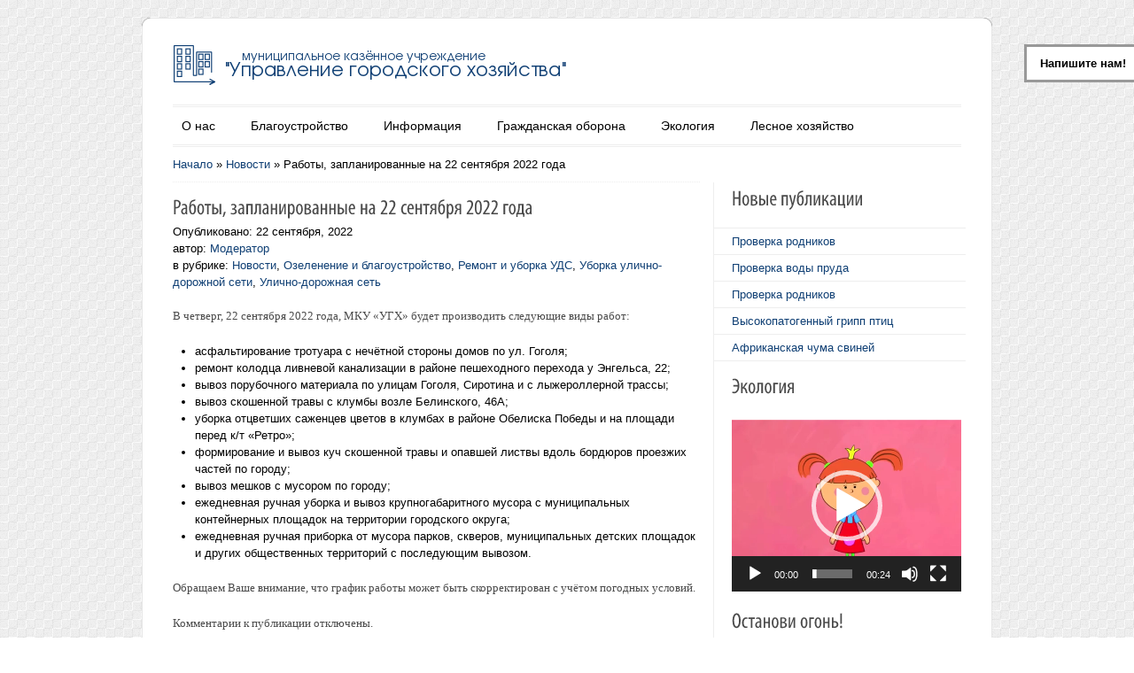

--- FILE ---
content_type: text/html; charset=UTF-8
request_url: https://gkhlesnoy.ru/raboty-zaplanirovannye-na-22-sentyabrya-2022-goda
body_size: 17872
content:
                    <!DOCTYPE html>
<html lang="ru-RU">
<head>
<meta charset="UTF-8" />
<title>Работы, запланированные на 22 сентября 2022 года | МКУ «Управление городского хозяйства»</title>
<link rel="profile" href="http://gmpg.org/xfn/11" />
<link rel="stylesheet" href="https://gkhlesnoy.ru/wp-content/themes/Colorway/css/reset.css" />
<link rel="stylesheet" href="https://gkhlesnoy.ru/wp-content/themes/Colorway/css/text.css" />
<link rel="stylesheet" href="https://gkhlesnoy.ru/wp-content/themes/Colorway/css/960_24_col.css" />
<link rel="stylesheet" href="https://gkhlesnoy.ru/wp-content/themes/Colorway/css/ddsmoothmenu.css" type="text/css" media="all"/>
<link rel="stylesheet" type="text/css" media="all" href="https://gkhlesnoy.ru/wp-content/themes/Colorway/style.css" />
<link rel="stylesheet" type="text/css" href="https://gkhlesnoy.ru/wp-content/themes/Colorway/css/blue.css" />
<link rel="stylesheet" type="text/css" href="https://gkhlesnoy.ru/wp-content/themes/Colorway/css/zoombox.css" media="screen" />
<link rel="stylesheet" href="https://gkhlesnoy.ru/wp-content/themes/Colorway/custom.css" />
<link rel="pingback" href="https://gkhlesnoy.ru/xmlrpc.php" />
<meta name='robots' content='max-image-preview:large' />
<link rel='dns-prefetch' href='//code.jquery.com' />
<link rel="alternate" type="application/rss+xml" title="МКУ «Управление городского хозяйства» &raquo; Лента" href="https://gkhlesnoy.ru/feed" />
<link rel="alternate" type="application/rss+xml" title="МКУ «Управление городского хозяйства» &raquo; Лента комментариев" href="https://gkhlesnoy.ru/comments/feed" />
<script type="text/javascript">
window._wpemojiSettings = {"baseUrl":"https:\/\/s.w.org\/images\/core\/emoji\/14.0.0\/72x72\/","ext":".png","svgUrl":"https:\/\/s.w.org\/images\/core\/emoji\/14.0.0\/svg\/","svgExt":".svg","source":{"concatemoji":"https:\/\/gkhlesnoy.ru\/wp-includes\/js\/wp-emoji-release.min.js?ver=6.2.2"}};
/*! This file is auto-generated */
!function(e,a,t){var n,r,o,i=a.createElement("canvas"),p=i.getContext&&i.getContext("2d");function s(e,t){p.clearRect(0,0,i.width,i.height),p.fillText(e,0,0);e=i.toDataURL();return p.clearRect(0,0,i.width,i.height),p.fillText(t,0,0),e===i.toDataURL()}function c(e){var t=a.createElement("script");t.src=e,t.defer=t.type="text/javascript",a.getElementsByTagName("head")[0].appendChild(t)}for(o=Array("flag","emoji"),t.supports={everything:!0,everythingExceptFlag:!0},r=0;r<o.length;r++)t.supports[o[r]]=function(e){if(p&&p.fillText)switch(p.textBaseline="top",p.font="600 32px Arial",e){case"flag":return s("\ud83c\udff3\ufe0f\u200d\u26a7\ufe0f","\ud83c\udff3\ufe0f\u200b\u26a7\ufe0f")?!1:!s("\ud83c\uddfa\ud83c\uddf3","\ud83c\uddfa\u200b\ud83c\uddf3")&&!s("\ud83c\udff4\udb40\udc67\udb40\udc62\udb40\udc65\udb40\udc6e\udb40\udc67\udb40\udc7f","\ud83c\udff4\u200b\udb40\udc67\u200b\udb40\udc62\u200b\udb40\udc65\u200b\udb40\udc6e\u200b\udb40\udc67\u200b\udb40\udc7f");case"emoji":return!s("\ud83e\udef1\ud83c\udffb\u200d\ud83e\udef2\ud83c\udfff","\ud83e\udef1\ud83c\udffb\u200b\ud83e\udef2\ud83c\udfff")}return!1}(o[r]),t.supports.everything=t.supports.everything&&t.supports[o[r]],"flag"!==o[r]&&(t.supports.everythingExceptFlag=t.supports.everythingExceptFlag&&t.supports[o[r]]);t.supports.everythingExceptFlag=t.supports.everythingExceptFlag&&!t.supports.flag,t.DOMReady=!1,t.readyCallback=function(){t.DOMReady=!0},t.supports.everything||(n=function(){t.readyCallback()},a.addEventListener?(a.addEventListener("DOMContentLoaded",n,!1),e.addEventListener("load",n,!1)):(e.attachEvent("onload",n),a.attachEvent("onreadystatechange",function(){"complete"===a.readyState&&t.readyCallback()})),(e=t.source||{}).concatemoji?c(e.concatemoji):e.wpemoji&&e.twemoji&&(c(e.twemoji),c(e.wpemoji)))}(window,document,window._wpemojiSettings);
</script>
<style type="text/css">
img.wp-smiley,
img.emoji {
	display: inline !important;
	border: none !important;
	box-shadow: none !important;
	height: 1em !important;
	width: 1em !important;
	margin: 0 0.07em !important;
	vertical-align: -0.1em !important;
	background: none !important;
	padding: 0 !important;
}
</style>
	<link rel='stylesheet' id='dcwp_plugin_admin_dcscf_css-css' href='https://gkhlesnoy.ru/wp-content/plugins/slick-contact-forms/css/admin.css?ver=6.2.2' type='text/css' media='all' />
<link rel='stylesheet' id='wp-block-library-css' href='https://gkhlesnoy.ru/wp-includes/css/dist/block-library/style.min.css?ver=6.2.2' type='text/css' media='all' />
<link rel='stylesheet' id='classic-theme-styles-css' href='https://gkhlesnoy.ru/wp-includes/css/classic-themes.min.css?ver=6.2.2' type='text/css' media='all' />
<style id='global-styles-inline-css' type='text/css'>
body{--wp--preset--color--black: #000000;--wp--preset--color--cyan-bluish-gray: #abb8c3;--wp--preset--color--white: #ffffff;--wp--preset--color--pale-pink: #f78da7;--wp--preset--color--vivid-red: #cf2e2e;--wp--preset--color--luminous-vivid-orange: #ff6900;--wp--preset--color--luminous-vivid-amber: #fcb900;--wp--preset--color--light-green-cyan: #7bdcb5;--wp--preset--color--vivid-green-cyan: #00d084;--wp--preset--color--pale-cyan-blue: #8ed1fc;--wp--preset--color--vivid-cyan-blue: #0693e3;--wp--preset--color--vivid-purple: #9b51e0;--wp--preset--gradient--vivid-cyan-blue-to-vivid-purple: linear-gradient(135deg,rgba(6,147,227,1) 0%,rgb(155,81,224) 100%);--wp--preset--gradient--light-green-cyan-to-vivid-green-cyan: linear-gradient(135deg,rgb(122,220,180) 0%,rgb(0,208,130) 100%);--wp--preset--gradient--luminous-vivid-amber-to-luminous-vivid-orange: linear-gradient(135deg,rgba(252,185,0,1) 0%,rgba(255,105,0,1) 100%);--wp--preset--gradient--luminous-vivid-orange-to-vivid-red: linear-gradient(135deg,rgba(255,105,0,1) 0%,rgb(207,46,46) 100%);--wp--preset--gradient--very-light-gray-to-cyan-bluish-gray: linear-gradient(135deg,rgb(238,238,238) 0%,rgb(169,184,195) 100%);--wp--preset--gradient--cool-to-warm-spectrum: linear-gradient(135deg,rgb(74,234,220) 0%,rgb(151,120,209) 20%,rgb(207,42,186) 40%,rgb(238,44,130) 60%,rgb(251,105,98) 80%,rgb(254,248,76) 100%);--wp--preset--gradient--blush-light-purple: linear-gradient(135deg,rgb(255,206,236) 0%,rgb(152,150,240) 100%);--wp--preset--gradient--blush-bordeaux: linear-gradient(135deg,rgb(254,205,165) 0%,rgb(254,45,45) 50%,rgb(107,0,62) 100%);--wp--preset--gradient--luminous-dusk: linear-gradient(135deg,rgb(255,203,112) 0%,rgb(199,81,192) 50%,rgb(65,88,208) 100%);--wp--preset--gradient--pale-ocean: linear-gradient(135deg,rgb(255,245,203) 0%,rgb(182,227,212) 50%,rgb(51,167,181) 100%);--wp--preset--gradient--electric-grass: linear-gradient(135deg,rgb(202,248,128) 0%,rgb(113,206,126) 100%);--wp--preset--gradient--midnight: linear-gradient(135deg,rgb(2,3,129) 0%,rgb(40,116,252) 100%);--wp--preset--duotone--dark-grayscale: url('#wp-duotone-dark-grayscale');--wp--preset--duotone--grayscale: url('#wp-duotone-grayscale');--wp--preset--duotone--purple-yellow: url('#wp-duotone-purple-yellow');--wp--preset--duotone--blue-red: url('#wp-duotone-blue-red');--wp--preset--duotone--midnight: url('#wp-duotone-midnight');--wp--preset--duotone--magenta-yellow: url('#wp-duotone-magenta-yellow');--wp--preset--duotone--purple-green: url('#wp-duotone-purple-green');--wp--preset--duotone--blue-orange: url('#wp-duotone-blue-orange');--wp--preset--font-size--small: 13px;--wp--preset--font-size--medium: 20px;--wp--preset--font-size--large: 36px;--wp--preset--font-size--x-large: 42px;--wp--preset--spacing--20: 0.44rem;--wp--preset--spacing--30: 0.67rem;--wp--preset--spacing--40: 1rem;--wp--preset--spacing--50: 1.5rem;--wp--preset--spacing--60: 2.25rem;--wp--preset--spacing--70: 3.38rem;--wp--preset--spacing--80: 5.06rem;--wp--preset--shadow--natural: 6px 6px 9px rgba(0, 0, 0, 0.2);--wp--preset--shadow--deep: 12px 12px 50px rgba(0, 0, 0, 0.4);--wp--preset--shadow--sharp: 6px 6px 0px rgba(0, 0, 0, 0.2);--wp--preset--shadow--outlined: 6px 6px 0px -3px rgba(255, 255, 255, 1), 6px 6px rgba(0, 0, 0, 1);--wp--preset--shadow--crisp: 6px 6px 0px rgba(0, 0, 0, 1);}:where(.is-layout-flex){gap: 0.5em;}body .is-layout-flow > .alignleft{float: left;margin-inline-start: 0;margin-inline-end: 2em;}body .is-layout-flow > .alignright{float: right;margin-inline-start: 2em;margin-inline-end: 0;}body .is-layout-flow > .aligncenter{margin-left: auto !important;margin-right: auto !important;}body .is-layout-constrained > .alignleft{float: left;margin-inline-start: 0;margin-inline-end: 2em;}body .is-layout-constrained > .alignright{float: right;margin-inline-start: 2em;margin-inline-end: 0;}body .is-layout-constrained > .aligncenter{margin-left: auto !important;margin-right: auto !important;}body .is-layout-constrained > :where(:not(.alignleft):not(.alignright):not(.alignfull)){max-width: var(--wp--style--global--content-size);margin-left: auto !important;margin-right: auto !important;}body .is-layout-constrained > .alignwide{max-width: var(--wp--style--global--wide-size);}body .is-layout-flex{display: flex;}body .is-layout-flex{flex-wrap: wrap;align-items: center;}body .is-layout-flex > *{margin: 0;}:where(.wp-block-columns.is-layout-flex){gap: 2em;}.has-black-color{color: var(--wp--preset--color--black) !important;}.has-cyan-bluish-gray-color{color: var(--wp--preset--color--cyan-bluish-gray) !important;}.has-white-color{color: var(--wp--preset--color--white) !important;}.has-pale-pink-color{color: var(--wp--preset--color--pale-pink) !important;}.has-vivid-red-color{color: var(--wp--preset--color--vivid-red) !important;}.has-luminous-vivid-orange-color{color: var(--wp--preset--color--luminous-vivid-orange) !important;}.has-luminous-vivid-amber-color{color: var(--wp--preset--color--luminous-vivid-amber) !important;}.has-light-green-cyan-color{color: var(--wp--preset--color--light-green-cyan) !important;}.has-vivid-green-cyan-color{color: var(--wp--preset--color--vivid-green-cyan) !important;}.has-pale-cyan-blue-color{color: var(--wp--preset--color--pale-cyan-blue) !important;}.has-vivid-cyan-blue-color{color: var(--wp--preset--color--vivid-cyan-blue) !important;}.has-vivid-purple-color{color: var(--wp--preset--color--vivid-purple) !important;}.has-black-background-color{background-color: var(--wp--preset--color--black) !important;}.has-cyan-bluish-gray-background-color{background-color: var(--wp--preset--color--cyan-bluish-gray) !important;}.has-white-background-color{background-color: var(--wp--preset--color--white) !important;}.has-pale-pink-background-color{background-color: var(--wp--preset--color--pale-pink) !important;}.has-vivid-red-background-color{background-color: var(--wp--preset--color--vivid-red) !important;}.has-luminous-vivid-orange-background-color{background-color: var(--wp--preset--color--luminous-vivid-orange) !important;}.has-luminous-vivid-amber-background-color{background-color: var(--wp--preset--color--luminous-vivid-amber) !important;}.has-light-green-cyan-background-color{background-color: var(--wp--preset--color--light-green-cyan) !important;}.has-vivid-green-cyan-background-color{background-color: var(--wp--preset--color--vivid-green-cyan) !important;}.has-pale-cyan-blue-background-color{background-color: var(--wp--preset--color--pale-cyan-blue) !important;}.has-vivid-cyan-blue-background-color{background-color: var(--wp--preset--color--vivid-cyan-blue) !important;}.has-vivid-purple-background-color{background-color: var(--wp--preset--color--vivid-purple) !important;}.has-black-border-color{border-color: var(--wp--preset--color--black) !important;}.has-cyan-bluish-gray-border-color{border-color: var(--wp--preset--color--cyan-bluish-gray) !important;}.has-white-border-color{border-color: var(--wp--preset--color--white) !important;}.has-pale-pink-border-color{border-color: var(--wp--preset--color--pale-pink) !important;}.has-vivid-red-border-color{border-color: var(--wp--preset--color--vivid-red) !important;}.has-luminous-vivid-orange-border-color{border-color: var(--wp--preset--color--luminous-vivid-orange) !important;}.has-luminous-vivid-amber-border-color{border-color: var(--wp--preset--color--luminous-vivid-amber) !important;}.has-light-green-cyan-border-color{border-color: var(--wp--preset--color--light-green-cyan) !important;}.has-vivid-green-cyan-border-color{border-color: var(--wp--preset--color--vivid-green-cyan) !important;}.has-pale-cyan-blue-border-color{border-color: var(--wp--preset--color--pale-cyan-blue) !important;}.has-vivid-cyan-blue-border-color{border-color: var(--wp--preset--color--vivid-cyan-blue) !important;}.has-vivid-purple-border-color{border-color: var(--wp--preset--color--vivid-purple) !important;}.has-vivid-cyan-blue-to-vivid-purple-gradient-background{background: var(--wp--preset--gradient--vivid-cyan-blue-to-vivid-purple) !important;}.has-light-green-cyan-to-vivid-green-cyan-gradient-background{background: var(--wp--preset--gradient--light-green-cyan-to-vivid-green-cyan) !important;}.has-luminous-vivid-amber-to-luminous-vivid-orange-gradient-background{background: var(--wp--preset--gradient--luminous-vivid-amber-to-luminous-vivid-orange) !important;}.has-luminous-vivid-orange-to-vivid-red-gradient-background{background: var(--wp--preset--gradient--luminous-vivid-orange-to-vivid-red) !important;}.has-very-light-gray-to-cyan-bluish-gray-gradient-background{background: var(--wp--preset--gradient--very-light-gray-to-cyan-bluish-gray) !important;}.has-cool-to-warm-spectrum-gradient-background{background: var(--wp--preset--gradient--cool-to-warm-spectrum) !important;}.has-blush-light-purple-gradient-background{background: var(--wp--preset--gradient--blush-light-purple) !important;}.has-blush-bordeaux-gradient-background{background: var(--wp--preset--gradient--blush-bordeaux) !important;}.has-luminous-dusk-gradient-background{background: var(--wp--preset--gradient--luminous-dusk) !important;}.has-pale-ocean-gradient-background{background: var(--wp--preset--gradient--pale-ocean) !important;}.has-electric-grass-gradient-background{background: var(--wp--preset--gradient--electric-grass) !important;}.has-midnight-gradient-background{background: var(--wp--preset--gradient--midnight) !important;}.has-small-font-size{font-size: var(--wp--preset--font-size--small) !important;}.has-medium-font-size{font-size: var(--wp--preset--font-size--medium) !important;}.has-large-font-size{font-size: var(--wp--preset--font-size--large) !important;}.has-x-large-font-size{font-size: var(--wp--preset--font-size--x-large) !important;}
.wp-block-navigation a:where(:not(.wp-element-button)){color: inherit;}
:where(.wp-block-columns.is-layout-flex){gap: 2em;}
.wp-block-pullquote{font-size: 1.5em;line-height: 1.6;}
</style>
<link rel='stylesheet' id='lightboxStyle-css' href='https://gkhlesnoy.ru/wp-content/plugins/lightbox-plus/css/blackbox/colorbox.min.css?ver=2.7.2' type='text/css' media='screen' />
<script type='text/javascript' src='https://code.jquery.com/jquery-latest.min.js?ver=1.6.1' id='jquery-js'></script>
<script type='text/javascript' src='https://gkhlesnoy.ru/wp-content/themes/Colorway/js/ddsmoothmenu.js?ver=6.2.2' id='ddsmoothmenu-js'></script>
<script type='text/javascript' src='https://gkhlesnoy.ru/wp-content/themes/Colorway/js/ddsmoothmenu-init.js?ver=6.2.2' id='ddsmoothmenuinit-js'></script>
<script type='text/javascript' src='https://gkhlesnoy.ru/wp-content/themes/Colorway/js/slides.min.jquery.js?ver=6.2.2' id='slides-js'></script>
<script type='text/javascript' src='https://gkhlesnoy.ru/wp-content/themes/Colorway/js/home.slide.init.js?ver=6.2.2' id='slidesinit-js'></script>
<script type='text/javascript' src='https://gkhlesnoy.ru/wp-content/themes/Colorway/js/cufon-yui.js?ver=6.2.2' id='cufonyui-js'></script>
<script type='text/javascript' src='https://gkhlesnoy.ru/wp-content/themes/Colorway/js/Myriad_Pro_400.font.js?ver=6.2.2' id='cufonfont-js'></script>
<script type='text/javascript' src='https://gkhlesnoy.ru/wp-content/themes/Colorway/js/jquery.tipsy.js?ver=6.2.2' id='tipsy-js'></script>
<script type='text/javascript' src='https://gkhlesnoy.ru/wp-content/themes/Colorway/js/image.hover.js?ver=6.2.2' id='imagehover-js'></script>
<script type='text/javascript' src='https://gkhlesnoy.ru/wp-content/themes/Colorway/js/zoombox.js?ver=6.2.2' id='zoombox-js'></script>
<script type='text/javascript' src='https://gkhlesnoy.ru/wp-content/themes/Colorway/js/jquery.validate.min.js?ver=6.2.2' id='validate-js'></script>
<script type='text/javascript' src='https://gkhlesnoy.ru/wp-content/themes/Colorway/js/verif.js?ver=6.2.2' id='verif-js'></script>
<script type='text/javascript' src='https://gkhlesnoy.ru/wp-content/plugins/slick-contact-forms/js/jquery.slick.contact.1.3.2.js?ver=6.2.2' id='dcjqslickcontact-js'></script>
<link rel="https://api.w.org/" href="https://gkhlesnoy.ru/wp-json/" /><link rel="alternate" type="application/json" href="https://gkhlesnoy.ru/wp-json/wp/v2/posts/9226" /><link rel="EditURI" type="application/rsd+xml" title="RSD" href="https://gkhlesnoy.ru/xmlrpc.php?rsd" />
<link rel="wlwmanifest" type="application/wlwmanifest+xml" href="https://gkhlesnoy.ru/wp-includes/wlwmanifest.xml" />
<meta name="generator" content="WordPress 6.2.2" />
<link rel="canonical" href="https://gkhlesnoy.ru/raboty-zaplanirovannye-na-22-sentyabrya-2022-goda" />
<link rel='shortlink' href='https://gkhlesnoy.ru/?p=9226' />
<link rel="alternate" type="application/json+oembed" href="https://gkhlesnoy.ru/wp-json/oembed/1.0/embed?url=https%3A%2F%2Fgkhlesnoy.ru%2Fraboty-zaplanirovannye-na-22-sentyabrya-2022-goda" />
<link rel="alternate" type="text/xml+oembed" href="https://gkhlesnoy.ru/wp-json/oembed/1.0/embed?url=https%3A%2F%2Fgkhlesnoy.ru%2Fraboty-zaplanirovannye-na-22-sentyabrya-2022-goda&#038;format=xml" />
     <link rel="shortcut icon" href="https://gkhlesnoy.ru/wp-content/themes/Colorway/images/favicon.ico" />
     
	<link rel="stylesheet" href="https://gkhlesnoy.ru/wp-content/plugins/slick-contact-forms/skin.php?widget_id=2&amp;skin=white" type="text/css" media="screen"  />
	<link rel="stylesheet" href="https://gkhlesnoy.ru/wp-content/plugins/slick-contact-forms/css/form.css" type="text/css" media="screen"  /><script type="text/javascript">
	//Cufon.replace('h1')('h2')('h3')('h4')('h5')('h6');
	Cufon.replace('h1')('h2')('h3');
	
  $(function() {    
    $('.social_logo a').tipsy();
  }); 
  
  $(function() { 
    $('a.zoombox').zoombox();
  });
  
jQuery(document).ready(function($){

    // remove href with class .nolink from left side menu
    //var $removehref = $('#menu-left-side-menu');
    //$removehref.find('li.nolink > a').removeAttr('href');

    // remove parents href at sitemap page
    //$('ul.children').prev().contents().unwrap();

    // and add some "zebra" to tables
    $("tr:even").addClass("even");
    $("tr:odd").addClass("odd");
}); 

</script>

</head>
<body class="post-template-default single single-post postid-9226 single-format-standard" background="https://gkhlesnoy.ru/files//2011/12/light_checkered_tiles.png">
<!--Start Container Div-->
<div class="container_24 container">
<!--Start Header Grid-->
<div class="grid_24 header">
     <div class="logo"> <a href="https://gkhlesnoy.ru"><img src="https://gkhlesnoy.ru/files/2013/12/gkh-top-2014.png" alt="МКУ «Управление городского хозяйства»" /></a> </div>
     <!--Start MenuBar-->
     <div class="menu-bar">
          <div id="MainNav">
               <div id="menu" class="menu-menu-container"><ul id="menu-menu" class="ddsmoothmenu"><li id="menu-item-29" class="menu-item menu-item-type-custom menu-item-object-custom menu-item-has-children menu-item-29"><a href="#">О нас</a>
<ul class="sub-menu">
	<li id="menu-item-9293" class="menu-item menu-item-type-post_type menu-item-object-page menu-item-9293"><a href="https://gkhlesnoy.ru/informatsiya-ob-mku-ugh">Информация об МКУ «УГХ»</a></li>
	<li id="menu-item-49" class="menu-item menu-item-type-taxonomy menu-item-object-category current-post-ancestor current-menu-parent current-post-parent menu-item-49"><a href="https://gkhlesnoy.ru/category/news">Новости</a></li>
	<li id="menu-item-326" class="menu-item menu-item-type-post_type menu-item-object-page menu-item-326"><a href="https://gkhlesnoy.ru/istoriya">История</a></li>
	<li id="menu-item-1540" class="menu-item menu-item-type-post_type menu-item-object-page menu-item-1540"><a href="https://gkhlesnoy.ru/poryadok-realizatsii-zashhity-i-vosstanovleniya-prav-svobod-i-zakonnyh-interesov">Порядок реализации, защиты и восстановления прав, свобод и законных интересов</a></li>
	<li id="menu-item-3326" class="menu-item menu-item-type-taxonomy menu-item-object-category menu-item-has-children menu-item-3326"><a href="https://gkhlesnoy.ru/category/dannye-o-rezultatah-spetsialnoj-otsenki-uslovij-truda">Данные о результатах специальной оценки условий труда</a>
	<ul class="sub-menu">
		<li id="menu-item-3327" class="menu-item menu-item-type-custom menu-item-object-custom menu-item-3327"><a href="https://gkhlesnoy.ru/files/2022/08/Svodnaya-vedomost-rezultatov-provedeniya-spetsialnoj-otsenki-uslovij-truda.pdf">Сводная ведомость рабочих мест</a></li>
		<li id="menu-item-3328" class="menu-item menu-item-type-custom menu-item-object-custom menu-item-3328"><a href="https://gkhlesnoy.ru/files/2019/08/Svodnaya_vedomost_rabochih_mest_000111_Tablitsa2.pdf">Ведомость рабочих мест</a></li>
		<li id="menu-item-5959" class="menu-item menu-item-type-custom menu-item-object-custom menu-item-5959"><a href="https://gkhlesnoy.ru/files/2021/04/Spets.otsenka-uslovij-truda.pdf">Спец.оценка условий труда</a></li>
		<li id="menu-item-9089" class="menu-item menu-item-type-custom menu-item-object-custom menu-item-9089"><a href="https://gkhlesnoy.ru/files/2022/08/Plan-meropriyatij-po-uluchsheniyu-uslovij-truda.pdf">План мероприятий по улучшению условий труда</a></li>
	</ul>
</li>
	<li id="menu-item-4079" class="menu-item menu-item-type-post_type menu-item-object-page menu-item-4079"><a href="https://gkhlesnoy.ru/photogallery">Фотогалереи</a></li>
	<li id="menu-item-1547" class="menu-item menu-item-type-post_type menu-item-object-post menu-item-1547"><a href="https://gkhlesnoy.ru/nashi-kontakty">Наши контакты</a></li>
	<li id="menu-item-5796" class="menu-item menu-item-type-post_type menu-item-object-post menu-item-5796"><a href="https://gkhlesnoy.ru/rekvizity">Реквизиты</a></li>
</ul>
</li>
<li id="menu-item-22" class="menu-item menu-item-type-custom menu-item-object-custom menu-item-has-children menu-item-22"><a href="#">Благоустройство</a>
<ul class="sub-menu">
	<li id="menu-item-1383" class="menu-item menu-item-type-taxonomy menu-item-object-category menu-item-1383"><a href="https://gkhlesnoy.ru/category/obyavleniya-obrashheniya-informatsiya">Объявления, обращения, информация</a></li>
	<li id="menu-item-1361" class="menu-item menu-item-type-taxonomy menu-item-object-category current-post-ancestor current-menu-parent current-post-parent menu-item-has-children menu-item-1361"><a href="https://gkhlesnoy.ru/category/uborka-goroda">Улично-дорожная сеть</a>
	<ul class="sub-menu">
		<li id="menu-item-1365" class="menu-item menu-item-type-taxonomy menu-item-object-category menu-item-1365"><a href="https://gkhlesnoy.ru/category/uborka-goroda/obshhaya-informatsiya-po-uborke-uds">Общая информация по уборке УДС</a></li>
		<li id="menu-item-3161" class="menu-item menu-item-type-taxonomy menu-item-object-category menu-item-3161"><a href="https://gkhlesnoy.ru/category/uborka-goroda/bezopasnost-dorozhnogo-dvizheniya">Безопасность дорожного движения</a></li>
		<li id="menu-item-1364" class="menu-item menu-item-type-taxonomy menu-item-object-category current-post-ancestor current-menu-parent current-post-parent menu-item-1364"><a href="https://gkhlesnoy.ru/category/uborka-goroda/remont-uds">Ремонт и уборка УДС</a></li>
		<li id="menu-item-768" class="menu-item menu-item-type-post_type menu-item-object-page menu-item-768"><a href="https://gkhlesnoy.ru/reestr-broshenny-h-t-s-na-uds-i-dvorovy-h-territoriyah">Реестр брошенных т/с на УДС и дворовых территориях</a></li>
	</ul>
</li>
	<li id="menu-item-1543" class="menu-item menu-item-type-taxonomy menu-item-object-category current-post-ancestor current-menu-parent current-post-parent menu-item-1543"><a href="https://gkhlesnoy.ru/category/ozelenenie">Озеленение и благоустройство</a></li>
	<li id="menu-item-3752" class="menu-item menu-item-type-taxonomy menu-item-object-category menu-item-3752"><a href="https://gkhlesnoy.ru/category/naruzhnoe-osveshhenie">Наружное освещение</a></li>
	<li id="menu-item-1220" class="menu-item menu-item-type-taxonomy menu-item-object-category menu-item-1220"><a href="https://gkhlesnoy.ru/category/yarmarka">Ярмарка</a></li>
	<li id="menu-item-1542" class="menu-item menu-item-type-taxonomy menu-item-object-category menu-item-1542"><a href="https://gkhlesnoy.ru/category/mosty">Мосты</a></li>
	<li id="menu-item-1367" class="menu-item menu-item-type-taxonomy menu-item-object-category menu-item-1367"><a href="https://gkhlesnoy.ru/category/vyvoz-musora-iz-kontejnerov">Вывоз мусора из контейнеров</a></li>
	<li id="menu-item-1382" class="menu-item menu-item-type-post_type menu-item-object-page menu-item-has-children menu-item-1382"><a href="https://gkhlesnoy.ru/otlov-i-soderzhanie-sobak">Обращение с животными</a>
	<ul class="sub-menu">
		<li id="menu-item-11277" class="menu-item menu-item-type-post_type menu-item-object-page menu-item-11277"><a href="https://gkhlesnoy.ru/otlov-i-soderzhanie-sobak">Обращение с животными без владельцев</a></li>
		<li id="menu-item-11274" class="menu-item menu-item-type-post_type menu-item-object-post menu-item-11274"><a href="https://gkhlesnoy.ru/novyj-poryadok-organizatsii-deyatelnosti-priyutov">Порядок организации деятельности приютов</a></li>
		<li id="menu-item-11275" class="menu-item menu-item-type-post_type menu-item-object-post menu-item-11275"><a href="https://gkhlesnoy.ru/proekt-zheltaya-lenta-ili-zheltaya-sobaka-chto-eto-takoe">Проект «Желтая лента»</a></li>
		<li id="menu-item-11273" class="menu-item menu-item-type-post_type menu-item-object-post menu-item-11273"><a href="https://gkhlesnoy.ru/lgotnaya-sterilizatsiya-domashnih-zhivotnyh">Льготная стерилизация домашних животных</a></li>
		<li id="menu-item-11276" class="menu-item menu-item-type-post_type menu-item-object-post menu-item-11276"><a href="https://gkhlesnoy.ru/degelmintizatsiya-domashnih-zhivotnyh">Дегельминтизация домашних животных</a></li>
		<li id="menu-item-11272" class="menu-item menu-item-type-post_type menu-item-object-post menu-item-11272"><a href="https://gkhlesnoy.ru/ukusila-sobaka-ili-lyuboe-drugoe-neprivitoe-ot-beshenstva-zhivotnoe-chto-delat">Если укусила собака</a></li>
	</ul>
</li>
	<li id="menu-item-1366" class="menu-item menu-item-type-taxonomy menu-item-object-category menu-item-1366"><a href="https://gkhlesnoy.ru/category/soderzhanie-kladbishh">Содержание кладбищ</a></li>
</ul>
</li>
<li id="menu-item-198" class="menu-item menu-item-type-post_type menu-item-object-page menu-item-has-children menu-item-198"><a href="https://gkhlesnoy.ru/krupnye-realizovannye-proekty-mku-komitet-zhkx-s-2006-po-2011-gody">Информация</a>
<ul class="sub-menu">
	<li id="menu-item-48" class="menu-item menu-item-type-taxonomy menu-item-object-category menu-item-has-children menu-item-48"><a href="https://gkhlesnoy.ru/category/municipalnie-uslugi">Муниципальные услуги</a>
	<ul class="sub-menu">
		<li id="menu-item-4292" class="menu-item menu-item-type-post_type menu-item-object-page menu-item-4292"><a href="https://gkhlesnoy.ru/gosudarstvennye-i-munitsipalnye-uslugi-v-elektronnom-vide">Государственные и муниципальные услуги в электронном виде</a></li>
		<li id="menu-item-1013" class="menu-item menu-item-type-taxonomy menu-item-object-category menu-item-1013"><a href="https://gkhlesnoy.ru/category/municipalnie-uslugi/pogrebenie">Предоставление участка земли для погребения тела (останков) или праха на территории городского округа «Город Лесной»</a></li>
		<li id="menu-item-12126" class="menu-item menu-item-type-custom menu-item-object-custom menu-item-12126"><a href="https://gkhlesnoy.ru/files/2025/02/1176-ot-11.10.2024-ZEMLYANYE-RABOTY.pdf">Регламент предоставления муниципальной услуги «Предоставление разрешения на осуществление земляных работ»</a></li>
		<li id="menu-item-12127" class="menu-item menu-item-type-custom menu-item-object-custom menu-item-12127"><a href="https://gkhlesnoy.ru/files/2025/02/421-ot-05.04.2024-VYRUBKA-ZEL-NASAZHD.pdf">Регламент предоставления муниципальной услуги «Выдача разрешений на право вырубки зеленых насаждений»</a></li>
		<li id="menu-item-12137" class="menu-item menu-item-type-post_type menu-item-object-page menu-item-12137"><a href="https://gkhlesnoy.ru/trebovaniya-k-pomeshheniyam-v-kotoryh-predostavlyaetsya-munitsipalnaya-usluga">Требования к помещениям, в которых предоставляется муниципальная услуга</a></li>
		<li id="menu-item-12140" class="menu-item menu-item-type-post_type menu-item-object-page menu-item-12140"><a href="https://gkhlesnoy.ru/pokazateli-dostupnosti-i-kachestva-munitsipalnoj-uslugi">Показатели доступности и качества муниципальной услуги</a></li>
		<li id="menu-item-12150" class="menu-item menu-item-type-post_type menu-item-object-post menu-item-12150"><a href="https://gkhlesnoy.ru/[base64]">Правила подачи и рассмотрения жалоб на решения и действия (бездействие) органов, предоставляющих муниципальные услуги, их должностных лиц, муниципальных служащих городского округа «Город Лесной», а также многофункциональных центров предоставления государственных и муниципальных услуг и их работников</a></li>
	</ul>
</li>
	<li id="menu-item-1093" class="menu-item menu-item-type-post_type menu-item-object-page menu-item-1093"><a href="https://gkhlesnoy.ru/transportnye-uslugi">Транспортные услуги</a></li>
	<li id="menu-item-316" class="menu-item menu-item-type-taxonomy menu-item-object-category menu-item-316"><a href="https://gkhlesnoy.ru/category/otdel-ucheta-i-otchetnosti">Отдел учета и отчетности</a></li>
	<li id="menu-item-317" class="menu-item menu-item-type-taxonomy menu-item-object-category menu-item-317"><a href="https://gkhlesnoy.ru/category/finansovo-ekonomicheskij-otdel">Финансово-экономический отдел</a></li>
	<li id="menu-item-729" class="menu-item menu-item-type-taxonomy menu-item-object-category menu-item-has-children menu-item-729"><a href="https://gkhlesnoy.ru/category/normativnie-dokumenti">Нормативные документы</a>
	<ul class="sub-menu">
		<li id="menu-item-3116" class="menu-item menu-item-type-custom menu-item-object-custom menu-item-3116"><a href="https://gkhlesnoy.ru/files/2019/06/Pravila-blagoustrojstva.pdf">Правила благоустройства территории городского округа «Город Лесной»</a></li>
	</ul>
</li>
	<li id="menu-item-3059" class="menu-item menu-item-type-taxonomy menu-item-object-category menu-item-has-children menu-item-3059"><a href="https://gkhlesnoy.ru/category/normativnie-dokumenti/protivodejstvie-korruptsii">Противодействие коррупции</a>
	<ul class="sub-menu">
		<li id="menu-item-3313" class="menu-item menu-item-type-taxonomy menu-item-object-category menu-item-has-children menu-item-3313"><a href="https://gkhlesnoy.ru/category/normativnie-dokumenti/protivodejstvie-korruptsii/normativnaya-pravovaya-baza">Нормативная правовая база</a>
		<ul class="sub-menu">
			<li id="menu-item-12054" class="menu-item menu-item-type-custom menu-item-object-custom menu-item-12054"><a href="https://gkhlesnoy.ru/files/2025/01/Plan-meropriyatij-na-2025-god.pdf">План мероприятий на 2025 год</a></li>
			<li id="menu-item-12052" class="menu-item menu-item-type-custom menu-item-object-custom menu-item-12052"><a href="https://gkhlesnoy.ru/files/2025/01/prikaz-ob-utverzhdenii-deklaratsii-o-konflikte-interesov-v-MKU-UGH.pdf">Приказ об утверждении декларации о конфликте интересов в МКУ УГХ</a></li>
			<li id="menu-item-5966" class="menu-item menu-item-type-custom menu-item-object-custom menu-item-5966"><a href="https://gkhlesnoy.ru/files/2021/04/Kodeks-etiki-i-sluzhebnogo-povedeniya.pdf">Кодекс этики и служебного поведения</a></li>
		</ul>
</li>
		<li id="menu-item-3066" class="menu-item menu-item-type-custom menu-item-object-custom menu-item-3066"><a href="http://pravo.gov.ru/">Официальный интернет-портал правовой информации</a></li>
		<li id="menu-item-3097" class="menu-item menu-item-type-post_type menu-item-object-post menu-item-3097"><a href="https://gkhlesnoy.ru/obrashhenie-rukovoditelya-o-neterpimosti-korruptsionnyh-proyavlenij">Обращение руководителя о нетерпимости коррупционных проявлений</a></li>
		<li id="menu-item-3114" class="menu-item menu-item-type-post_type menu-item-object-post menu-item-3114"><a href="https://gkhlesnoy.ru/informatsionnye-resursy-soderzhashhie-informatsiyu-po-voprosam-protivodejstviya-korruptsii-v-organah-gosudarstvennoj-vlasti-organah-mestnogo-samoupravleniya-i-organizatsiyah">Информационные ресурсы, содержащие информацию по вопросам противодействия коррупции в органах государственной власти, органах местного самоуправления и организациях</a></li>
		<li id="menu-item-3112" class="menu-item menu-item-type-post_type menu-item-object-post menu-item-3112"><a href="https://gkhlesnoy.ru/antikorruptsionnoe-prosveshhenie">Антикоррупционное просвещение</a></li>
		<li id="menu-item-3113" class="menu-item menu-item-type-post_type menu-item-object-post menu-item-3113"><a href="https://gkhlesnoy.ru/metodicheskie-materialy">Методические материалы</a></li>
		<li id="menu-item-3119" class="menu-item menu-item-type-post_type menu-item-object-post menu-item-3119"><a href="https://gkhlesnoy.ru/obratnaya-svyaz">Обратная связь</a></li>
	</ul>
</li>
	<li id="menu-item-12292" class="menu-item menu-item-type-post_type menu-item-object-page menu-item-12292"><a href="https://gkhlesnoy.ru/profilaktika-vich-infektsii">Профилактика ВИЧ-инфекции</a></li>
	<li id="menu-item-12240" class="menu-item menu-item-type-custom menu-item-object-custom menu-item-12240"><a href="https://ritual-archive.ru/regions?ysclid=m9mgdt6nw7560322424">Электронная база захоронений</a></li>
</ul>
</li>
<li id="menu-item-9623" class="menu-item menu-item-type-post_type menu-item-object-post menu-item-has-children menu-item-9623"><a href="https://gkhlesnoy.ru/poryadok-dejstvij-naseleniya-po-signalu-go">Гражданская оборона</a>
<ul class="sub-menu">
	<li id="menu-item-11225" class="menu-item menu-item-type-post_type menu-item-object-post menu-item-11225"><a href="https://gkhlesnoy.ru/poryadok-dejstvij-naseleniya-po-signalu-go">Порядок действий населения по сигналу ГО</a></li>
	<li id="menu-item-10370" class="menu-item menu-item-type-post_type menu-item-object-post menu-item-10370"><a href="https://gkhlesnoy.ru/sposoby-ukrytiya-v-zashhitnyh-sooruzheniyah-go">Способы укрытия в защитных сооружениях ГО</a></li>
	<li id="menu-item-10872" class="menu-item menu-item-type-post_type menu-item-object-post menu-item-10872"><a href="https://gkhlesnoy.ru/o-sostoyanii-grazhdanskoj-oboronyv-rossijskoj-federatsii">О СОСТОЯНИИ ГРАЖДАНСКОЙ ОБОРОНЫВ РОССИЙСКОЙ ФЕДЕРАЦИИ</a></li>
	<li id="menu-item-12166" class="menu-item menu-item-type-taxonomy menu-item-object-category menu-item-has-children menu-item-12166"><a href="https://gkhlesnoy.ru/category/podgotovka-nerabotauschego-naselenia">Подготовка неработающего населения</a>
	<ul class="sub-menu">
		<li id="menu-item-12171" class="menu-item menu-item-type-post_type menu-item-object-page menu-item-12171"><a href="https://gkhlesnoy.ru/yanvar-2025">Январь 2025</a></li>
		<li id="menu-item-12175" class="menu-item menu-item-type-post_type menu-item-object-page menu-item-12175"><a href="https://gkhlesnoy.ru/fevral-2025">Февраль 2025</a></li>
		<li id="menu-item-12256" class="menu-item menu-item-type-post_type menu-item-object-page menu-item-12256"><a href="https://gkhlesnoy.ru/mart-2025">Март 2025</a></li>
	</ul>
</li>
</ul>
</li>
<li id="menu-item-27" class="menu-item menu-item-type-custom menu-item-object-custom menu-item-has-children menu-item-27"><a href="#">Экология</a>
<ul class="sub-menu">
	<li id="menu-item-230" class="menu-item menu-item-type-post_type menu-item-object-page menu-item-230"><a href="https://gkhlesnoy.ru/reestr-istochnikov">Реестр источников</a></li>
	<li id="menu-item-841" class="menu-item menu-item-type-taxonomy menu-item-object-category menu-item-841"><a href="https://gkhlesnoy.ru/category/opasnie-othody">Опасные отходы</a></li>
	<li id="menu-item-236" class="menu-item menu-item-type-taxonomy menu-item-object-category menu-item-236"><a href="https://gkhlesnoy.ru/category/rodniki">Водные объекты</a></li>
</ul>
</li>
<li id="menu-item-3945" class="menu-item menu-item-type-custom menu-item-object-custom menu-item-has-children menu-item-3945"><a href="#">Лесное хозяйство</a>
<ul class="sub-menu">
	<li id="menu-item-1379" class="menu-item menu-item-type-post_type menu-item-object-page menu-item-1379"><a href="https://gkhlesnoy.ru/ohrana-lesov">Охрана лесов</a></li>
	<li id="menu-item-5882" class="menu-item menu-item-type-post_type menu-item-object-post menu-item-5882"><a href="https://gkhlesnoy.ru/o-preduprezhdenii-lesnyh-pozharov">О предупреждении лесных пожаров!</a></li>
	<li id="menu-item-5886" class="menu-item menu-item-type-post_type menu-item-object-page menu-item-5886"><a href="https://gkhlesnoy.ru/pamyatka-po-lesnym-pozharam">ПАМЯТКА по лесным пожарам</a></li>
	<li id="menu-item-11410" class="menu-item menu-item-type-post_type menu-item-object-post menu-item-11410"><a href="https://gkhlesnoy.ru/kak-ne-dopustit-lesnoj-pozhar">Как не допустить лесной пожар</a></li>
	<li id="menu-item-11435" class="menu-item menu-item-type-post_type menu-item-object-post menu-item-11435"><a href="https://gkhlesnoy.ru/esli-ukusil-kleshh">Если укусил клещ</a></li>
</ul>
</li>
</ul></div>          </div>
     </div>
     <!--End MenuBar-->
</div>
<div class="clear"></div>
<!--End Header Grid-->
<!--Start Content Grid-->
<div class="grid_24 content">
     <div  class="grid_16 alpha">
          <div class="content-wrap">
               <div class="content-info">
                    <div id="crumbs"><a href="https://gkhlesnoy.ru">Начало</a> &raquo; <a href="https://gkhlesnoy.ru/category/news">Новости</a> &raquo; <span class="current">Работы, запланированные на 22 сентября 2022 года</span></div>               </div>
               <!--Start Blog Post-->
               <div class="blog">
                    <ul class="single">
                                                  <li>
                              <h2>
                                   Работы, запланированные на 22 сентября 2022 года                              </h2>
                              Опубликовано: 
                              22 сентября, 2022                              <br>автор: 
                              <a href="https://gkhlesnoy.ru/author/moder-ven" title="Записи Модератор" rel="author">Модератор</a>                              <br>в рубрике: 
                              <a href="https://gkhlesnoy.ru/category/news" rel="category tag">Новости</a>, <a href="https://gkhlesnoy.ru/category/ozelenenie" rel="category tag">Озеленение и благоустройство</a>, <a href="https://gkhlesnoy.ru/category/uborka-goroda/remont-uds" rel="category tag">Ремонт и уборка УДС</a>, <a href="https://gkhlesnoy.ru/category/uborka-ulichno-dorozhnoj-seti-ee-ozelenenie-ustrojstvo-malyx-form" rel="category tag">Уборка улично-дорожной сети</a>, <a href="https://gkhlesnoy.ru/category/uborka-goroda" rel="category tag">Улично-дорожная сеть</a>                              <br><br>
<p class="a">В четверг, 22 сентября 2022 года, МКУ «УГХ» будет производить следующие виды работ:</p>
<ul>
<li class="a">асфальтирование тротуара с нечётной стороны домов по ул. Гоголя;</li>
<li class="a">ремонт колодца ливневой канализации в районе пешеходного перехода у Энгельса, 22;</li>
<li class="a">вывоз порубочного материала по улицам Гоголя, Сиротина и с лыжероллерной трассы;</li>
<li class="a">вывоз скошенной травы с клумбы возле Белинского, 46А;</li>
<li class="a">уборка отцветших саженцев цветов в клумбах в районе Обелиска Победы и на площади перед к/т «Ретро»;</li>
<li class="a">формирование и вывоз куч скошенной травы и опавшей листвы вдоль бордюров проезжих частей по городу;</li>
<li class="a">вывоз мешков с мусором по городу;</li>
<li class="a">ежедневная ручная уборка и вывоз крупногабаритного мусора с муниципальных контейнерных площадок на территории городского округа;</li>
<li class="a">ежедневная ручная приборка от мусора парков, скверов, муниципальных детских площадок и других общественных территорий с последующим вывозом.</li>
</ul>
<p class="a">Обращаем Ваше внимание, что график работы может быть скорректирован с учётом погодных условий.</p>
                         </li>
                         <!-- End the Loop. -->
                                             </ul>
               </div>
               <div class="hrline"></div>
               <!--End Blog Post-->
               <div class="clear"></div>
<!--               
		<div class="social_link">
                    <p>If you enjoyed this article please consider sharing it!</p>
               </div>
-->
<!--
               <div class="social_logo">
               <a title="Tweet this!" href="http://twitter.com/home/?status=Работы, запланированные на 22 сентября 2022 года : https://gkhlesnoy.ru/raboty-zaplanirovannye-na-22-sentyabrya-2022-goda"><img src="https://gkhlesnoy.ru/wp-content/themes/Colorway/images/twitter-share.png" alt="twitter" title="twitter"/></a> 
               <a title="Share on StumbleUpon!" href="http://www.stumbleupon.com/submit?url=https://gkhlesnoy.ru/raboty-zaplanirovannye-na-22-sentyabrya-2022-goda&amp;amp;title=Работы, запланированные на 22 сентября 2022 года"><img src="https://gkhlesnoy.ru/wp-content/themes/Colorway/images/stumbleupon-share.png" alt="upon" title="upon"/></a> 
               <a title="Share on Facebook" href="http://www.facebook.com/sharer.php?u=https://gkhlesnoy.ru/raboty-zaplanirovannye-na-22-sentyabrya-2022-goda&amp;amp;t=Работы, запланированные на 22 сентября 2022 года"><img src="https://gkhlesnoy.ru/wp-content/themes/Colorway/images/facebook-share.png" alt="facebook" title="facebook"/></a> 
               <a title="Digg This!" href="http://digg.com/submit?phase=2&amp;amp;url=https://gkhlesnoy.ru/raboty-zaplanirovannye-na-22-sentyabrya-2022-goda&amp;amp;title=Работы, запланированные на 22 сентября 2022 года"><img src="https://gkhlesnoy.ru/wp-content/themes/Colorway/images/digg-share.png" alt="digg" title="digg"/></a> </div>
               <div class="clear"></div>
-->
               <!--Start Comment Section-->
               <div class="comment_section">
                    <!--Start Comment list-->
                    <!-- You can start editing here. -->
<div id="commentsbox">
               <!-- If comments are closed. -->
     <p class="nocomments">Комментарии к публикации отключены.</p>
               	</div>                    <!--End Comment Form-->
               </div>
               <!--End comment Section-->
          </div>
     </div>
     <div class="grid_8 omega">
     <div class="sidebar">
          
		
		<h2 class="widget-title">Новые публикации</h2>
		<ul>
											<li>
					<a href="https://gkhlesnoy.ru/proverka-rodnikov-2">Проверка родников</a>
									</li>
											<li>
					<a href="https://gkhlesnoy.ru/proverka-vody-pruda">Проверка воды пруда</a>
									</li>
											<li>
					<a href="https://gkhlesnoy.ru/proverka-rodnikov">Проверка родников</a>
									</li>
											<li>
					<a href="https://gkhlesnoy.ru/vysokopatogennyj-gripp-ptits">Высокопатогенный грипп птиц</a>
									</li>
											<li>
					<a href="https://gkhlesnoy.ru/afrikanskaya-chuma-svinej">Африканская чума свиней</a>
									</li>
					</ul>

		<h2 class="widget-title">Экология</h2><div style="width:100%;" class="wp-video"><!--[if lt IE 9]><script>document.createElement('video');</script><![endif]-->
<video class="wp-video-shortcode" id="video-9226-1" preload="metadata" controls="controls"><source type="video/mp4" src="https://gkhlesnoy.ru/files/2018/05/gazon-1.mp4?_=1" /><source type="video/mp4" src="https://gkhlesnoy.ru/files/2018/05/gazon-1.mp4?_=1" /><a href="https://gkhlesnoy.ru/files/2018/05/gazon-1.mp4">https://gkhlesnoy.ru/files/2018/05/gazon-1.mp4</a></video></div><h2 class="widget-title">Останови огонь!</h2><div style="width:100%;" class="wp-video"><video class="wp-video-shortcode" id="video-9226-2" preload="metadata" controls="controls"><source type="video/mp4" src="https://gkhlesnoy.ru/files/2020/03/Sotsialnaya-reklama_-prichina-lesnogo-pozhara-chelovek.mp4?_=2" /><source type="video/mp4" src="https://gkhlesnoy.ru/files/2020/03/Sotsialnaya-reklama_-prichina-lesnogo-pozhara-chelovek.mp4?_=2" /><a href="https://gkhlesnoy.ru/files/2020/03/Sotsialnaya-reklama_-prichina-lesnogo-pozhara-chelovek.mp4">https://gkhlesnoy.ru/files/2020/03/Sotsialnaya-reklama_-prichina-lesnogo-pozhara-chelovek.mp4</a></video></div>
<figure class="wp-block-image size-large"><img decoding="async" loading="lazy" width="724" height="1024" src="https://gkhlesnoy.ru/files/2025/10/Uznaj-svoj-vich-status-724x1024.jpeg" alt="" class="wp-image-12293" srcset="https://gkhlesnoy.ru/files/2025/10/Uznaj-svoj-vich-status-724x1024.jpeg 724w, https://gkhlesnoy.ru/files/2025/10/Uznaj-svoj-vich-status-212x300.jpeg 212w, https://gkhlesnoy.ru/files/2025/10/Uznaj-svoj-vich-status-768x1086.jpeg 768w, https://gkhlesnoy.ru/files/2025/10/Uznaj-svoj-vich-status-1086x1536.jpeg 1086w, https://gkhlesnoy.ru/files/2025/10/Uznaj-svoj-vich-status.jpeg 1131w" sizes="(max-width: 724px) 100vw, 724px" /></figure>
               </div>
</div>
</div>
<div class="clear"></div>
<!--End Content Grid-->
</div>
<!--End Container Div-->
<!--Start Footer container-->
<div class="container_24 footer-container">
     <div class="grid_24 footer">
          <div class="grid_8 alpha">
     <div class="common left">
                    <a href="https://pos.gosuslugi.ru/lkp/fkgs/home/?utm_source=cur66&utm_medium=site" target="_blank"><img decoding="async" src="https://gkhlesnoy.ru/files/2025/04/golosovanie-800.jpg"></a> <script src="https://pos.gosuslugi.ru/bin/script.min.js"></script> 
<style>
#js-show-iframe-wrapper{position:relative;display:flex;align-items:center;justify-content:center;width:100%;min-width:293px;max-width:100%;background:linear-gradient(138.4deg,#38bafe 26.49%,#2d73bc 79.45%);color:#fff;cursor:pointer}#js-show-iframe-wrapper .pos-banner-fluid *{box-sizing:border-box}#js-show-iframe-wrapper .pos-banner-fluid .pos-banner-btn_2{display:block;width:240px;min-height:56px;font-size:18px;line-height:24px;cursor:pointer;background:#0d4cd3;color:#fff;border:none;border-radius:8px;outline:0}#js-show-iframe-wrapper .pos-banner-fluid .pos-banner-btn_2:hover{background:#1d5deb}#js-show-iframe-wrapper .pos-banner-fluid .pos-banner-btn_2:focus{background:#2a63ad}#js-show-iframe-wrapper .pos-banner-fluid .pos-banner-btn_2:active{background:#2a63ad}@-webkit-keyframes fadeInFromNone{0%{display:none;opacity:0}1%{display:block;opacity:0}100%{display:block;opacity:1}}@keyframes fadeInFromNone{0%{display:none;opacity:0}1%{display:block;opacity:0}100%{display:block;opacity:1}}@font-face{font-family:LatoWebLight;src:url(https://pos.gosuslugi.ru/bin/fonts/Lato/fonts/Lato-Light.woff2) format("woff2"),url(https://pos.gosuslugi.ru/bin/fonts/Lato/fonts/Lato-Light.woff) format("woff"),url(https://pos.gosuslugi.ru/bin/fonts/Lato/fonts/Lato-Light.ttf) format("truetype");font-style:normal;font-weight:400}@font-face{font-family:LatoWeb;src:url(https://pos.gosuslugi.ru/bin/fonts/Lato/fonts/Lato-Regular.woff2) format("woff2"),url(https://pos.gosuslugi.ru/bin/fonts/Lato/fonts/Lato-Regular.woff) format("woff"),url(https://pos.gosuslugi.ru/bin/fonts/Lato/fonts/Lato-Regular.ttf) format("truetype");font-style:normal;font-weight:400}@font-face{font-family:LatoWebBold;src:url(https://pos.gosuslugi.ru/bin/fonts/Lato/fonts/Lato-Bold.woff2) format("woff2"),url(https://pos.gosuslugi.ru/bin/fonts/Lato/fonts/Lato-Bold.woff) format("woff"),url(https://pos.gosuslugi.ru/bin/fonts/Lato/fonts/Lato-Bold.ttf) format("truetype");font-style:normal;font-weight:400}@font-face{font-family:RobotoWebLight;src:url(https://pos.gosuslugi.ru/bin/fonts/Roboto/Roboto-Light.woff2) format("woff2"),url(https://pos.gosuslugi.ru/bin/fonts/Roboto/Roboto-Light.woff) format("woff"),url(https://pos.gosuslugi.ru/bin/fonts/Roboto/Roboto-Light.ttf) format("truetype");font-style:normal;font-weight:400}@font-face{font-family:RobotoWebRegular;src:url(https://pos.gosuslugi.ru/bin/fonts/Roboto/Roboto-Regular.woff2) format("woff2"),url(https://pos.gosuslugi.ru/bin/fonts/Roboto/Roboto-Regular.woff) format("woff"),url(https://pos.gosuslugi.ru/bin/fonts/Roboto/Roboto-Regular.ttf) format("truetype");font-style:normal;font-weight:400}@font-face{font-family:RobotoWebBold;src:url(https://pos.gosuslugi.ru/bin/fonts/Roboto/Roboto-Bold.woff2) format("woff2"),url(https://pos.gosuslugi.ru/bin/fonts/Roboto/Roboto-Bold.woff) format("woff"),url(https://pos.gosuslugi.ru/bin/fonts/Roboto/Roboto-Bold.ttf) format("truetype");font-style:normal;font-weight:400}@font-face{font-family:ScadaWebRegular;src:url(https://pos.gosuslugi.ru/bin/fonts/Scada/Scada-Regular.woff2) format("woff2"),url(https://pos.gosuslugi.ru/bin/fonts/Scada/Scada-Regular.woff) format("woff"),url(https://pos.gosuslugi.ru/bin/fonts/Scada/Scada-Regular.ttf) format("truetype");font-style:normal;font-weight:400}@font-face{font-family:ScadaWebBold;src:url(https://pos.gosuslugi.ru/bin/fonts/Scada/Scada-Bold.woff2) format("woff2"),url(https://pos.gosuslugi.ru/bin/fonts/Scada/Scada-Bold.woff) format("woff"),url(https://pos.gosuslugi.ru/bin/fonts/Scada/Scada-Bold.ttf) format("truetype");font-style:normal;font-weight:400}@font-face{font-family:Geometria;src:url(https://pos.gosuslugi.ru/bin/fonts/Geometria/Geometria.eot);src:url(https://pos.gosuslugi.ru/bin/fonts/Geometria/Geometria.eot?#iefix) format("embedded-opentype"),url(https://pos.gosuslugi.ru/bin/fonts/Geometria/Geometria.woff) format("woff"),url(https://pos.gosuslugi.ru/bin/fonts/Geometria/Geometria.ttf) format("truetype");font-weight:400;font-style:normal}@font-face{font-family:Geometria-ExtraBold;src:url(https://pos.gosuslugi.ru/bin/fonts/Geometria/Geometria-ExtraBold.eot);src:url(https://pos.gosuslugi.ru/bin/fonts/Geometria/Geometria-ExtraBold.eot?#iefix) format("embedded-opentype"),url(https://pos.gosuslugi.ru/bin/fonts/Geometria/Geometria-ExtraBold.woff) format("woff"),url(https://pos.gosuslugi.ru/bin/fonts/Geometria/Geometria-ExtraBold.ttf) format("truetype");font-weight:900;font-style:normal}
</style>

<style>
#js-show-iframe-wrapper{background:var(--pos-banner-fluid-35__background)}#js-show-iframe-wrapper .pos-banner-fluid .pos-banner-btn_2{width:100%;min-height:52px;background:#fff;color:#0b1f33;font-size:16px;font-family:LatoWeb,sans-serif;font-weight:400;padding:0;line-height:1.2}#js-show-iframe-wrapper .pos-banner-fluid .pos-banner-btn_2:active,#js-show-iframe-wrapper .pos-banner-fluid .pos-banner-btn_2:focus,#js-show-iframe-wrapper .pos-banner-fluid .pos-banner-btn_2:hover{background:#e4ecfd}#js-show-iframe-wrapper .bf-35{position:relative;display:grid;grid-template-columns:var(--pos-banner-fluid-35__grid-template-columns);grid-template-rows:var(--pos-banner-fluid-35__grid-template-rows);width:100%;max-width:var(--pos-banner-fluid-35__max-width);box-sizing:border-box;grid-auto-flow:row dense}#js-show-iframe-wrapper .bf-35__decor{background:var(--pos-banner-fluid-35__bg-url) var(--pos-banner-fluid-35__bg-url-position) no-repeat;background-size:cover;background-color:#f8efec;position:relative}#js-show-iframe-wrapper .bf-35__content{display:flex;flex-direction:column;padding:var(--pos-banner-fluid-35__content-padding);grid-row:var(--pos-banner-fluid-35__content-grid-row);justify-content:center}#js-show-iframe-wrapper .bf-35__description{display:flex;flex-direction:column;margin:var(--pos-banner-fluid-35__description-margin)}#js-show-iframe-wrapper .bf-35__text{margin:var(--pos-banner-fluid-35__text-margin);font-size:var(--pos-banner-fluid-35__text-font-size);line-height:1.4;font-family:LatoWeb,sans-serif;font-weight:700;color:#0b1f33}#js-show-iframe-wrapper .bf-35__text_small{font-size:var(--pos-banner-fluid-35__text-small-font-size);font-weight:400;margin:0}#js-show-iframe-wrapper .bf-35__bottom-wrap{display:flex;flex-direction:row;align-items:center}#js-show-iframe-wrapper .bf-35__logo-wrap{position:absolute;top:var(--pos-banner-fluid-35__logo-wrap-top);left:0;padding:var(--pos-banner-fluid-35__logo-wrap-padding);background:#fff;border-radius:0 0 8px 0}#js-show-iframe-wrapper .bf-35__logo{width:var(--pos-banner-fluid-35__logo-width);margin-left:1px}#js-show-iframe-wrapper .bf-35__slogan{font-family:LatoWeb,sans-serif;font-weight:700;font-size:var(--pos-banner-fluid-35__slogan-font-size);line-height:1.2;color:#005ca9}#js-show-iframe-wrapper .bf-35__btn-wrap{width:100%;max-width:var(--pos-banner-fluid-35__button-wrap-max-width)}
</style>
<div id="js-show-iframe-wrapper">
  <div class="pos-banner-fluid bf-35">

    <div class="bf-35__decor">
      <div class="bf-35__logo-wrap">
        <img decoding="async" class="bf-35__logo" src="https://pos.gosuslugi.ru/bin/banner-fluid/gosuslugi-logo-blue.svg" alt="Госуслуги">
        <div class="bf-35__slogan">Решаем вместе</div>
      </div>
    </div>
    <div class="bf-35__content">
      <div class="bf-35__description">
          <span class="bf-35__text">
            Не убран мусор, яма на дороге, не горит фонарь?
          </span>
          <span class="bf-35__text bf-35__text_small">
            Столкнулись с проблемой&nbsp;— сообщите о ней!
          </span>
      </div>

      <div class="bf-35__bottom-wrap">
        <div class="bf-35__btn-wrap">
          <!-- pos-banner-btn_2 не удалять; другие классы не добавлять -->
          <button class="pos-banner-btn_2" type="button">Написать о проблеме
          </button>
        </div>
      </div>
    </div>

  </div>
</div>
<script>

(function(){
  "use strict";function ownKeys(e,t){var n=Object.keys(e);if(Object.getOwnPropertySymbols){var o=Object.getOwnPropertySymbols(e);if(t)o=o.filter(function(t){return Object.getOwnPropertyDescriptor(e,t).enumerable});n.push.apply(n,o)}return n}function _objectSpread(e){for(var t=1;t<arguments.length;t++){var n=null!=arguments[t]?arguments[t]:{};if(t%2)ownKeys(Object(n),true).forEach(function(t){_defineProperty(e,t,n[t])});else if(Object.getOwnPropertyDescriptors)Object.defineProperties(e,Object.getOwnPropertyDescriptors(n));else ownKeys(Object(n)).forEach(function(t){Object.defineProperty(e,t,Object.getOwnPropertyDescriptor(n,t))})}return e}function _defineProperty(e,t,n){if(t in e)Object.defineProperty(e,t,{value:n,enumerable:true,configurable:true,writable:true});else e[t]=n;return e}var POS_PREFIX_35="--pos-banner-fluid-35__",posOptionsInitialBanner35={background:"#50b3ff","grid-template-columns":"100%","grid-template-rows":"264px auto","max-width":"100%","text-font-size":"20px","text-small-font-size":"14px","text-margin":"0 0 12px 0","description-margin":"0 0 24px 0","button-wrap-max-width":"100%","bg-url":"url('https://pos.gosuslugi.ru/bin/banner-fluid/35/banner-fluid-bg-35.svg')","bg-url-position":"right bottom","content-padding":"26px 24px 20px","content-grid-row":"0","logo-wrap-padding":"16px 12px 12px","logo-width":"65px","logo-wrap-top":"0","slogan-font-size":"12px"},setStyles=function(e,t){var n=arguments.length>2&&void 0!==arguments[2]?arguments[2]:POS_PREFIX_35;Object.keys(e).forEach(function(o){t.style.setProperty(n+o,e[o])})},removeStyles=function(e,t){var n=arguments.length>2&&void 0!==arguments[2]?arguments[2]:POS_PREFIX_35;Object.keys(e).forEach(function(e){t.style.removeProperty(n+e)})};function changePosBannerOnResize(){var e=document.documentElement,t=_objectSpread({},posOptionsInitialBanner35),n=document.getElementById("js-show-iframe-wrapper"),o=n?n.offsetWidth:document.body.offsetWidth;if(o>340)t["button-wrap-max-width"]="209px";if(o>360)t["bg-url"]="url('https://pos.gosuslugi.ru/bin/banner-fluid/35/banner-fluid-bg-35-2.svg')",t["bg-url-position"]="calc(100% + 135px) bottom";if(o>482)t["text-font-size"]="23px",t["text-small-font-size"]="18px",t["bg-url-position"]="center bottom";if(o>568)t["bg-url"]="url('https://pos.gosuslugi.ru/bin/banner-fluid/35/banner-fluid-bg-35.svg')",t["bg-url-position"]="calc(100% + 35px) bottom",t["text-font-size"]="24px",t["text-small-font-size"]="14px",t["grid-template-columns"]="1fr 292px",t["grid-template-rows"]="100%",t["content-grid-row"]="1",t["content-padding"]="48px 24px";if(o>783)t["grid-template-columns"]="1fr 390px",t["bg-url"]="url('https://pos.gosuslugi.ru/bin/banner-fluid/35/banner-fluid-bg-35-2.svg')",t["bg-url-position"]="calc(100% + 144px) bottom",t["text-small-font-size"]="18px",t["content-padding"]="30px 24px";if(o>820)t["grid-template-columns"]="1fr 420px";if(o>918)t["bg-url-position"]="calc(100% + 100px) bottom";if(o>1098)t["bg-url-position"]="center bottom",t["grid-template-columns"]="1fr 557px",t["text-font-size"]="32px",t["content-padding"]="34px 50px",t["logo-width"]="78px",t["slogan-font-size"]="15px",t["logo-wrap-padding"]="20px 16px 16px";if(o>1422)t["max-width"]="1422px",t["grid-template-columns"]="1fr 720px",t.background="linear-gradient(90deg, #50b3ff 50%, #E0ECFE 50%)";setStyles(t,e)}changePosBannerOnResize(),window.addEventListener("resize",changePosBannerOnResize),window.onunload=function(){var e=document.documentElement,t=_objectSpread({},posOptionsInitialBanner35);window.removeEventListener("resize",changePosBannerOnResize),removeStyles(t,e)};
})()
</script>
 <script>Widget("https://pos.gosuslugi.ru/form", 360007)</script>               </div>
</div>
<div class="grid_4">
     <div class="common second">
                    
<figure class="wp-block-image size-full"><a href="http://dom.gosuslugi.ru/"><img decoding="async" loading="lazy" width="491" height="440" src="https://gkhlesnoy.ru/files/2024/06/gosuslugi-dom.jpg" alt="" class="wp-image-11612" srcset="https://gkhlesnoy.ru/files/2024/06/gosuslugi-dom.jpg 491w, https://gkhlesnoy.ru/files/2024/06/gosuslugi-dom-300x269.jpg 300w" sizes="(max-width: 491px) 100vw, 491px" /></a></figure>
               </div>
</div>
<div class="grid_4">
     <div class="common third">
               </div>
</div>
<div class="grid_8 omega">
     <div class="common right">
                    		<div class="dcjq-contact" id="dc_jqslickcontact_widget-2-item">
		
		
			<form class="slick-form" method="post" action="https://gkhlesnoy.ru/wp-content/plugins/slick-contact-forms/slick_mail.php">
			  <fieldset>
			    <ol>
				  <li class="comment-row">У вас есть вопрос или пожелание? Не медлите! Напишите нам!

Если вам необходимо отправить какие-либо документы, пожалуйста пишите на адрес priem@gkhlesnoy.ru</li>									  <li class="input-row">
				    <label for="input1">Ваше имя</label>
					<input class="required defaultText text-input" id="input1" name="input1" value="" title="Ваше имя" />
					<input type="hidden" name="valid1" value="1" />
				  </li>
				    									  <li class="input-row">	
				    <label for="input2">Ваш e-Mail</label>
					<input class="required email defaultText text-input" id="input2" name="input2" value="" title="Ваш e-Mail" />
					<input type="hidden" name="valid2" value="2" />
				  </li>
				  				  				  <li class="input-row">	
				    <label for="input3">Тема сообщения</label>
					<input class="required defaultText text-input" id="input3" name="input3" value="" title="Тема сообщения" />
					<input type="hidden" name="valid3" value="1" />
				  </li>
				  				  				  <li class="text-row">	
				    <label for="dcscf-comments">Ваш вопрос, комментарий, пожелание...</label>
					<textarea id="dcscf-comments" name="comments" class="required defaultText text-area" rows="6" title="Ваш вопрос, комментарий, пожелание..."></textarea>
				  </li>
				  				  <li class="nocomment">
					<label for="nocomment">Leave This Field Empty</label>
					<input id="nocomment" value="" name="nocomment" />
				  </li>
				  				  <li class="button-row">
					<input type="submit" name="submit" value="Да! Отправьте скорее мое сообщение!" class="btn-submit" />
					<input type="hidden" name="key" value="c64e40bdf5af4a8c71f57379aa998cd1" /><input type="hidden" name="label1" value="Ваше имя" /><input type="hidden" name="label2" value="Ваш e-Mail" /><input type="hidden" name="label3" value="Тема сообщения" /><input type="hidden" name="labelText" value="Ваш вопрос, комментарий, пожелание..." /><input type="hidden" name="tabText" value="Напишите нам!" /><input type="hidden" name="emailTo" value="&#101;&#105;&#109;&#64;&#103;&#107;&#104;&#46;&#103;&#111;&#114;&#111;&#100;&#108;&#101;&#115;&#110;&#111;&#121;&#46;&#114;&#117;&#44;&#115;&#97;&#117;&#64;&#103;&#107;&#104;&#46;&#103;&#111;&#114;&#111;&#100;&#108;&#101;&#115;&#110;&#111;&#121;&#46;&#114;&#117;" /><input type="hidden" name="action" value="submit" /><input type="hidden" name="v_error" id="v-error" value="обязательное поле" /><input type="hidden" name="v_email" id="v-email" value="Введите, пожалуйста, корректный e-Mail" />				  </li>
				</ol>
			  </fieldset>
			  <div class="slick-response"></div>
			</form>
		<div class="dc-corner"><span></span></div>		</div>
		               </div>
</div>
     </div>
     <div class="clear"></div>
</div>
<!--End footer container-->
<!--Start footer navigation-->
<div class="container_24 footer-navi">
     <div class="grid_24">
          <div class="navigation">
               <ul>
                    <li><a href="https://gkhlesnoy.ru">МКУ «Управление городского хозяйства» - МКУ &quot;УГХ&quot;</a></li>
               </ul>
               <div class="right-navi">
                                                                                                                                            <p>г.Лесной, ул.Ленина, д.58 &middot; тел/факс 8-(34342)-6-86-51 &middot; e-Mail: <a href="mailto:priem@gkhlesnoy.ru" title="priem@gkhlesnoy.ru">priem@gkhlesnoy.ru</a></p>
               </div>
          </div>
     </div>
     <div class="clear"></div>
</div>
<!--End Footer navigation-->
			
			<script type="text/javascript">
				jQuery(document).ready(function($){
					var config = {
						method: 'stick',
						event: 'click',
						classWrapper: 'dc-contact-stick',
						classContent: 'dc-contact-content',
						width: 350,
						location: 'right',
						align: 'top',
						speedContent: 100,
						speedFloat: 100,
						offsetLocation: 50,
						offsetAlign: 0,
						autoClose: false,
						tabText: 'Напишите нам!',
						idWrapper: 'dc-contact-2',
						animateError: true,
						loadOpen: false,
						ajaxSubmit: true						
					};
					if(!jQuery().dcSlickContact) {
						$.getScript("https://gkhlesnoy.ru/wp-content/plugins/slick-contact-forms/js/jquery.slick.contact.1.3.2.js", function(){
							jQuery('#dc_jqslickcontact_widget-2-item').dcSlickContact(config);
						}); 
					} else {
						jQuery('#dc_jqslickcontact_widget-2-item').dcSlickContact(config);
					}
				});
				
			</script>
		
			<!-- Lightbox Plus Colorbox v2.7.2/1.5.9 - 2013.01.24 - Message: 0-->
<script type="text/javascript">
jQuery(document).ready(function($){
  $("a[rel*=lightbox]").colorbox({speed:0,width:false,height:false,innerWidth:false,innerHeight:false,initialWidth:false,initialHeight:false,maxWidth:"100%",maxHeight:false,opacity:0.5,current:" {current}  {total}",previous:"",next:"",close:"закрыть",loop:false,scrolling:false,top:false,right:false,bottom:false,left:false});
});
</script>
<link rel='stylesheet' id='mediaelement-css' href='https://gkhlesnoy.ru/wp-includes/js/mediaelement/mediaelementplayer-legacy.min.css?ver=4.2.17' type='text/css' media='all' />
<link rel='stylesheet' id='wp-mediaelement-css' href='https://gkhlesnoy.ru/wp-includes/js/mediaelement/wp-mediaelement.min.css?ver=6.2.2' type='text/css' media='all' />
<script type='text/javascript' src='https://gkhlesnoy.ru/wp-includes/js/comment-reply.min.js?ver=6.2.2' id='comment-reply-js'></script>
<script type='text/javascript' src='https://gkhlesnoy.ru/wp-content/plugins/lightbox-plus/js/jquery.colorbox.1.5.9-min.js?ver=1.5.9' id='jquery-colorbox-js'></script>
<script type='text/javascript' id='mediaelement-core-js-before'>
var mejsL10n = {"language":"ru","strings":{"mejs.download-file":"\u0421\u043a\u0430\u0447\u0430\u0442\u044c \u0444\u0430\u0439\u043b","mejs.install-flash":"Flash player \u043f\u043b\u0430\u0433\u0438\u043d \u0431\u044b\u043b \u043e\u0442\u043a\u043b\u044e\u0447\u0435\u043d \u0438\u043b\u0438 \u043d\u0435 \u0431\u044b\u043b \u0443\u0441\u0442\u0430\u043d\u043e\u0432\u043b\u0435\u043d \u0432 \u0432\u0430\u0448\u0435\u043c \u0431\u0440\u0430\u0443\u0437\u0435\u0440\u0435. \u041f\u043e\u0436\u0430\u043b\u0443\u0439\u0441\u0442\u0430, \u0432\u043a\u043b\u044e\u0447\u0438\u0442\u0435 \u043f\u043b\u0430\u0433\u0438\u043d Flash player \u0438\u043b\u0438 \u0441\u043a\u0430\u0447\u0430\u0439\u0442\u0435 \u043f\u043e\u0441\u043b\u0435\u0434\u043d\u044e\u044e \u0432\u0435\u0440\u0441\u0438\u044e \u0441 https:\/\/get.adobe.com\/flashplayer\/","mejs.fullscreen":"\u041d\u0430 \u0432\u0435\u0441\u044c \u044d\u043a\u0440\u0430\u043d","mejs.play":"\u0412\u043e\u0441\u043f\u0440\u043e\u0438\u0437\u0432\u0435\u0441\u0442\u0438","mejs.pause":"\u041f\u0430\u0443\u0437\u0430","mejs.time-slider":"\u0428\u043a\u0430\u043b\u0430 \u0432\u0440\u0435\u043c\u0435\u043d\u0438","mejs.time-help-text":"\u0418\u0441\u043f\u043e\u043b\u044c\u0437\u0443\u0439\u0442\u0435 \u043a\u043b\u0430\u0432\u0438\u0448\u0438 \u0432\u043b\u0435\u0432\u043e\/\u0432\u043f\u0440\u0430\u0432\u043e, \u0447\u0442\u043e\u0431\u044b \u043f\u0435\u0440\u0435\u043c\u0435\u0441\u0442\u0438\u0442\u044c\u0441\u044f \u043d\u0430 \u043e\u0434\u043d\u0443 \u0441\u0435\u043a\u0443\u043d\u0434\u0443; \u0432\u0432\u0435\u0440\u0445\/\u0432\u043d\u0438\u0437, \u0447\u0442\u043e\u0431\u044b \u043f\u0435\u0440\u0435\u043c\u0435\u0441\u0442\u0438\u0442\u044c\u0441\u044f \u043d\u0430 \u0434\u0435\u0441\u044f\u0442\u044c \u0441\u0435\u043a\u0443\u043d\u0434.","mejs.live-broadcast":"\u041f\u0440\u044f\u043c\u0430\u044f \u0442\u0440\u0430\u043d\u0441\u043b\u044f\u0446\u0438\u044f","mejs.volume-help-text":"\u0418\u0441\u043f\u043e\u043b\u044c\u0437\u0443\u0439\u0442\u0435 \u043a\u043b\u0430\u0432\u0438\u0448\u0438 \u0432\u0432\u0435\u0440\u0445\/\u0432\u043d\u0438\u0437, \u0447\u0442\u043e\u0431\u044b \u0443\u0432\u0435\u043b\u0438\u0447\u0438\u0442\u044c \u0438\u043b\u0438 \u0443\u043c\u0435\u043d\u044c\u0448\u0438\u0442\u044c \u0433\u0440\u043e\u043c\u043a\u043e\u0441\u0442\u044c.","mejs.unmute":"\u0412\u043a\u043b\u044e\u0447\u0438\u0442\u044c \u0437\u0432\u0443\u043a","mejs.mute":"\u0411\u0435\u0437 \u0437\u0432\u0443\u043a\u0430","mejs.volume-slider":"\u0420\u0435\u0433\u0443\u043b\u044f\u0442\u043e\u0440 \u0433\u0440\u043e\u043c\u043a\u043e\u0441\u0442\u0438","mejs.video-player":"\u0412\u0438\u0434\u0435\u043e\u043f\u043b\u0435\u0435\u0440","mejs.audio-player":"\u0410\u0443\u0434\u0438\u043e\u043f\u043b\u0435\u0435\u0440","mejs.captions-subtitles":"\u0421\u0443\u0431\u0442\u0438\u0442\u0440\u044b","mejs.captions-chapters":"\u0413\u043b\u0430\u0432\u044b","mejs.none":"\u041d\u0435\u0442","mejs.afrikaans":"\u0410\u0444\u0440\u0438\u043a\u0430\u043d\u0441\u043a\u0438\u0439","mejs.albanian":"\u0410\u043b\u0431\u0430\u043d\u0441\u043a\u0438\u0439","mejs.arabic":"\u0410\u0440\u0430\u0431\u0441\u043a\u0438\u0439","mejs.belarusian":"\u0411\u0435\u043b\u0430\u0440\u0443\u0441\u0441\u043a\u0438\u0439","mejs.bulgarian":"\u0411\u043e\u043b\u0433\u0430\u0440\u0441\u043a\u0438\u0439","mejs.catalan":"\u041a\u0430\u0442\u0430\u043b\u043e\u043d\u0441\u043a\u0438\u0439","mejs.chinese":"\u041a\u0438\u0442\u0430\u0439\u0441\u043a\u0438\u0439","mejs.chinese-simplified":"\u041a\u0438\u0442\u0430\u0439\u0441\u043a\u0438\u0439 (\u0443\u043f\u0440\u043e\u0449\u0435\u043d\u043d\u044b\u0439)","mejs.chinese-traditional":"\u041a\u0438\u0442\u0430\u0439\u0441\u043a\u0438\u0439 (\u0442\u0440\u0430\u0434\u0438\u0446\u0438\u043e\u043d\u043d\u044b\u0439)","mejs.croatian":"\u0425\u043e\u0440\u0432\u0430\u0442\u0441\u043a\u0438\u0439","mejs.czech":"\u0427\u0435\u0448\u0441\u043a\u0438\u0439","mejs.danish":"\u0414\u0430\u0442\u0441\u043a\u0438\u0439","mejs.dutch":"\u041d\u0438\u0434\u0435\u0440\u043b\u0430\u043d\u0434\u0441\u043a\u0438\u0439 (\u0433\u043e\u043b\u043b\u0430\u043d\u0434\u0441\u043a\u0438\u0439)","mejs.english":"\u0410\u043d\u0433\u043b\u0438\u0439\u0441\u043a\u0438\u0439","mejs.estonian":"\u042d\u0441\u0442\u043e\u043d\u0441\u043a\u0438\u0439","mejs.filipino":"\u0424\u0438\u043b\u0438\u043f\u043f\u0438\u043d\u0441\u043a\u0438\u0439","mejs.finnish":"\u0424\u0438\u043d\u0441\u043a\u0438\u0439","mejs.french":"\u0424\u0440\u0430\u043d\u0446\u0443\u0437\u0441\u043a\u0438\u0439","mejs.galician":"\u0413\u0430\u043b\u0438\u0441\u0438\u0439\u0441\u043a\u0438\u0439","mejs.german":"\u041d\u0435\u043c\u0435\u0446\u043a\u0438\u0439","mejs.greek":"\u0413\u0440\u0435\u0447\u0435\u0441\u043a\u0438\u0439","mejs.haitian-creole":"\u0413\u0430\u0438\u0442\u044f\u043d\u0441\u043a\u0438\u0439 \u043a\u0440\u0435\u043e\u043b\u044c\u0441\u043a\u0438\u0439","mejs.hebrew":"\u0418\u0432\u0440\u0438\u0442","mejs.hindi":"\u0425\u0438\u043d\u0434\u0438","mejs.hungarian":"\u0412\u0435\u043d\u0433\u0435\u0440\u0441\u043a\u0438\u0439","mejs.icelandic":"\u0418\u0441\u043b\u0430\u043d\u0434\u0441\u043a\u0438\u0439","mejs.indonesian":"\u0418\u043d\u0434\u043e\u043d\u0435\u0437\u0438\u0439\u0441\u043a\u0438\u0439","mejs.irish":"\u0418\u0440\u043b\u0430\u043d\u0434\u0441\u043a\u0438\u0439","mejs.italian":"\u0418\u0442\u0430\u043b\u044c\u044f\u043d\u0441\u043a\u0438\u0439","mejs.japanese":"\u042f\u043f\u043e\u043d\u0441\u043a\u0438\u0439","mejs.korean":"\u041a\u043e\u0440\u0435\u0439\u0441\u043a\u0438\u0439","mejs.latvian":"\u041b\u0430\u0442\u0432\u0438\u0439\u0441\u043a\u0438\u0439","mejs.lithuanian":"\u041b\u0438\u0442\u043e\u0432\u0441\u043a\u0438\u0439","mejs.macedonian":"\u041c\u0430\u043a\u0435\u0434\u043e\u043d\u0441\u043a\u0438\u0439","mejs.malay":"\u041c\u0430\u043b\u0430\u0439\u0441\u043a\u0438\u0439","mejs.maltese":"\u041c\u0430\u043b\u044c\u0442\u0438\u0439\u0441\u043a\u0438\u0439","mejs.norwegian":"\u041d\u043e\u0440\u0432\u0435\u0436\u0441\u043a\u0438\u0439","mejs.persian":"\u041f\u0435\u0440\u0441\u0438\u0434\u0441\u043a\u0438\u0439","mejs.polish":"\u041f\u043e\u043b\u044c\u0441\u043a\u0438\u0439","mejs.portuguese":"\u041f\u043e\u0440\u0442\u0443\u0433\u0430\u043b\u044c\u0441\u043a\u0438\u0439","mejs.romanian":"\u0420\u0443\u043c\u044b\u043d\u0441\u043a\u0438\u0439","mejs.russian":"\u0420\u0443\u0441\u0441\u043a\u0438\u0439","mejs.serbian":"\u0421\u0435\u0440\u0431\u0441\u043a\u0438\u0439","mejs.slovak":"\u0421\u043b\u043e\u0432\u0430\u0446\u043a\u0438\u0439","mejs.slovenian":"\u0421\u043b\u043e\u0432\u0435\u043d\u0441\u043a\u0438\u0439","mejs.spanish":"\u0418\u0441\u043f\u0430\u043d\u0441\u043a\u0438\u0439","mejs.swahili":"\u0421\u0443\u0430\u0445\u0438\u043b\u0438","mejs.swedish":"\u0428\u0432\u0435\u0434\u0441\u043a\u0438\u0439","mejs.tagalog":"\u0422\u0430\u0433\u0430\u043b\u043e\u0433","mejs.thai":"\u0422\u0430\u0439\u0441\u043a\u0438\u0439","mejs.turkish":"\u0422\u0443\u0440\u0435\u0446\u043a\u0438\u0439","mejs.ukrainian":"\u0423\u043a\u0440\u0430\u0438\u043d\u0441\u043a\u0438\u0439","mejs.vietnamese":"\u0412\u044c\u0435\u0442\u043d\u0430\u043c\u0441\u043a\u0438\u0439","mejs.welsh":"\u0412\u0430\u043b\u043b\u0438\u0439\u0441\u043a\u0438\u0439","mejs.yiddish":"\u0418\u0434\u0438\u0448"}};
</script>
<script type='text/javascript' src='https://gkhlesnoy.ru/wp-includes/js/mediaelement/mediaelement-and-player.min.js?ver=4.2.17' id='mediaelement-core-js'></script>
<script type='text/javascript' src='https://gkhlesnoy.ru/wp-includes/js/mediaelement/mediaelement-migrate.min.js?ver=6.2.2' id='mediaelement-migrate-js'></script>
<script type='text/javascript' id='mediaelement-js-extra'>
/* <![CDATA[ */
var _wpmejsSettings = {"pluginPath":"\/wp-includes\/js\/mediaelement\/","classPrefix":"mejs-","stretching":"responsive","audioShortcodeLibrary":"mediaelement","videoShortcodeLibrary":"mediaelement"};
/* ]]> */
</script>
<script type='text/javascript' src='https://gkhlesnoy.ru/wp-includes/js/mediaelement/wp-mediaelement.min.js?ver=6.2.2' id='wp-mediaelement-js'></script>
<script type='text/javascript' src='https://gkhlesnoy.ru/wp-includes/js/mediaelement/renderers/vimeo.min.js?ver=4.2.17' id='mediaelement-vimeo-js'></script>
</body></html>


--- FILE ---
content_type: text/css
request_url: https://gkhlesnoy.ru/wp-content/themes/Colorway/css/ddsmoothmenu.css
body_size: 1750
content:
#MainNav {
	position:relative;
	border-radius:5px;
	-moz-border-radius:5px;
	-khtml-border-radius:5px;
	-webkit-border-radius:5px;
	box-shadow:0 1px 3px rgba(0, 0, 0, 0.4);
	-moz-box-shadow:0 1px 3px rgba(0, 0, 0, 0.4);
	-webkit-box-shadow:0 1px 3px rgba(0, 0, 0, 0.4);
	margin:0px;
	padding:0px;
}
#MainNav ul {
	list-style-type: none;
	margin:0px;
	padding:0px;
}
#menu {
	position:relative;
	z-index:1000;
}
#menu li {
	margin:0 3px 0 0;
	padding:0;
	float:left;
	background: none;
	color:#555;
	font-size:14px;
	font-family:Verdana, Arial, Helvetica, sans-serif;
}
#menu li a {
	margin:0;
	padding-left:10px;
	padding-right:10px;
	padding-top:5px;
	padding-bottom:5px;
	position:relative;
	float:left;
	color: #000000;
	text-align:center;
	text-decoration:none;
}
#menu li.current-menu-item a, #menu li.current-menu-parent a, #menu li.current_page_parent a, #menu li a.selected, #menu li a:hover,#menu li.current_page_item a  {
	margin:0;
	padding-left:10px;
	padding-right:10px;
	padding-top:5px;
	padding-bottom:5px;
	border-radius:5px;
	-moz-border-radius:5px;
	-khtml-border-radius:5px;
	-webkit-border-radius:5px;
}
#menu li li a, #menu li li a.selected, #menu li li a:hover {
	border:none;
	border-radius:5;
	-moz-border-radius:5px;
	-khtml-border-radius:5px;
	-webkit-border-radius:5px;
}
#menu li.current-menu-item a:hover, #menu li.current-menu-parent a:hover, #menu li.current_page_parent a:hover, #menu li a:hover.selected {
	text-decoration:none;
}
#menu .ddsmoothmenu {
	margin:0;
	padding:0;
	list-style:none;
	float:left;
	position:relative;
	z-index:10000;
	margin-top:6px;
/*	margin-left:60px;*/
}
#menu .ddsmoothmenu li > ul {
	margin-top:-3px;
}
#menu .ddsmoothmenu li li a:hover {
	border-radius:0 5px 0 0;
	-moz-border-radius:0 5px 0 0;
	-khtml-border-radius:0 5px 0 0;
	-webkit-border-top-right-radius:5px;
}
#menu .ddsmoothmenu li > ul li > ul {
	margin-top:1px;
}
/*Top level list items*/
#menu .ddsmoothmenu li {
	position: relative;
	display: inline;
	float: left;
	margin-right:20px;
}
/*Top level menu link items style*/
#menu .ddsmoothmenu li li {
	font:12px Arial, Helvetica, sans-serif !important;
	text-transform:capitalize;
	margin:0;
	padding:0;/*background of menu items (default state)*/
}
#menu .ddsmoothmenu li li a {
	width: 130px; /*width of sub menus*/
	height:auto;
	float:none;
	display: block;
	text-align:left;
	color:#FFFFFF;
	text-shadow:none;
	margin:0;
	padding:10px 18px;
	text-decoration: none;
	background:none;
	position:relative;
}
#menu .ddsmoothmenu li li a:after {
	width:100%;
	content: '';
	position:absolute;
	left:0;
	top:0;
}
#menu .ddsmoothmenu li li li li:last-child a, #menu .ddsmoothmenu li li li li:last-child a:after {
	border-top:none;
}
#menu .ddsmoothmenu li li:last-child a:after {
	width:100%;
	content: '';
	position:absolute;
	left:0;
	bottom:0;
}
* html #menu .ddsmoothmenu li li a { /*IE6 hack to get sub menu links to behave correctly*/
	display: inline-block;
}
#menu .ddsmoothmenu li li a:link, #menu .ddsmoothmenu li li a:visited {
	color: #FFFFFF;
}
#menu .ddsmoothmenu li li a.selected, #menu .ddsmoothmenu li li a:hover { /*CSS class that's dynamically added to the currently active menu items' LI A element*/
	border-radius:5px;
	-moz-border-radius:5px;
	-khtml-border-radius:5px;
}
#menu .ddsmoothmenu li ul {
	position: absolute;
	left: 0;
	display: none; /*collapse all sub menus to begin with*/
	visibility: hidden;
}
#menu li li:first-child {
	/*	padding-top:5px !important;*/
	border-radius:0 5px 0 0;
	-moz-border-radius:0 5px 0 0;
	-khtml-border-radius:0 5px 0 0;
	-webkit-border-top-right-radius:5px;
}
#menu li li:last-child {
	/*padding-bottom:5px !important;*/
	border-radius:0 0 5px 5px;
	-moz-border-radius:0 0 5px 5px;
	-khtml-border-radius:0 0 5px 5px;
	-webkit-border-bottom-left-radius:5px;
	-webkit-border-bottom-right-radius:5px;
}
/*Sub level menu list items (undo style from Top level List Items)*/
#menu .ddsmoothmenu li ul li {
	display: list-item;
	float: none;
}
/*All subsequent sub menu levels vertical offset after 1st level sub menu */
#menu .ddsmoothmenu li ul li ul {
	padding-top:0;
	background:none;
	top: 0;
*margin-top:0;
}
/* Holly Hack for IE \*/
* html .ddsmoothmenu {
	height: 1%;
} /*Holly Hack for IE7 and below*/
/* ######### CSS classes applied to down and right arrow images  ######### */

.downarrowclass {
	display:block;
	position: absolute;
	width:0;
	height:0;
	overflow:hidden;
	top: 0;
	right: 0;
	display:none !important;
}
.rightarrowclass {
	display:block;
	width:5px;
	height:7px;
	position: absolute;
	margin-top:-3px;
	top: 50%;
	right: 8px;
	background: url(../images/right.png) 0 0 no-repeat;
}
/* ######### CSS for shadow added to sub menus  ######### */

.ddshadow {
	width:0;
	height:0;
	position: absolute;
	left: 0;
	top: 0;
	display:none;
}
/* ---- menu ---- */

/*#menu li.current-menu-item a, #menu li.current-menu-parent a, #menu li.current_page_parent a, #menu li a.selected, #menu li a:hover {
	color:#fff;
	background: url(../images/menu-bg.png) top repeat-x #2B4908;
}*/
#menu li.current-menu-item a:hover, #menu li.current-menu-parent a:hover, #menu li.current_page_parent a:hover, #menu li a:hover.selected,#menu li.current_page_item a  {
	color:#fff;
}
/*Top level menu link items style*/
/*#menu .ddsmoothmenu li li {
	background: #2B4908;
}*/
/* Required for IE 5, 6, 7 */
        /* ...or something to trigger hasLayout, like zoom: 1; */
	/* Theoretically for IE 8 & 9 (more valid) */
        /* ...but not required as filter works too */
        /* should come BEFORE filter */
  /*      -ms-filter:"progid:DXImageTransform.Microsoft.Alpha(Opacity=50)";*/
	/* This works in IE 8 & 9 too */
        /* ... but also 5, 6, 7 */
     /*   filter: alpha(opacity=50);*/
	/* Older than Firefox 0.9 */
      /*  -moz-opacity:0.5;*/
	/* Safari 1.x (pre WebKit!) */
     /*   -khtml-opacity: 0.5;*/
	/* Modern!
        /* Firefox 0.9+, Safari 2?, Chrome any?
        /* Opera 9+, IE 9+ */
       /* opacity: 0.5;*/	
 /*background of menu items (default state)*/
#menu .ddsmoothmenu li li a {
	border-top:1px solid rgba(0, 0, 255, 0.1);
}
#menu .ddsmoothmenu li li a:after {
	border-top:1px solid rgba(255, 255, 255, 0.1);
}
/*#menu .ddsmoothmenu li li:last-child a {
	border-bottom:1px solid rgba(255, 255, 255, 0.1);
}*/
#menu .ddsmoothmenu li li:last-child a:after {
	border-bottom:1px solid rgba(0, 0, 255, 0.1);
}
				
/* ========== PAGES STYLES&LAYOUTS ========== */


--- FILE ---
content_type: text/css
request_url: https://gkhlesnoy.ru/wp-content/themes/Colorway/style.css
body_size: 7516
content:
/*
Theme Name: ColorWay
Theme URI: http://inkthemes.com/
Description: Colorway is Simple, Elegant and beautiful Theme with Easy Customization Options built by InkThemes.com. The Customization Options includes using your own Logos, Backgrounds, Analytics and your own Custom Footer Texts and Analytics that can be tweaked using Theme Options Panel. Colorway Theme is suitable for any business or personal website. The Theme can work for various different niches. It includes special styles for "Contact" & "Gallery" pages, and has an optional fullwidth page template that removes the sidebar. The Website built using Colorway Theme is based on Power of Ease, Power of Speed and Power of SEO.
Author: InkThemes.com
Author URI: http://www.inkthemes.com
Version: 2.0
License: GNU General Public License
License URI: license.txt
Tags: green,red,pink,black, blue, white,  two-columns, fixed-width, custom-header, custom-background, threaded-comments, sticky-post, translation-ready, microformats, rtl-language-support, editor-style, custom-menu
*/

/* 
WARNING! DO NOT EDIT THIS FILE!

To make it easy to update your theme, you should not edit the styles in this file. Instead use 
the custom.css file to add your styles. You can copy a style from this file and paste it in 
custom.css and it will override the style in this file. You have been warned! :)
*/

/*==============================*/
/*  GENERAL TYPOGRAPHY */
/*==============================*/
body {
	font: 13px/1.5 "Trebuchet MS", Arial;
	
	
}
pre, code {
	font-family: "Trebuchet MS", Monaco, Consolas, monospace;
}
hr {
	border: 0 #ccc solid;
	border-top-width: 1px;
	clear: both;
	height: 0;
}
p {
	font-size:13px;
	font-family:"Trebuchet MS";
	color:#4a4a4a;
	line-height:1.6;
}
a {
	text-decoration:none;
}
label {
	font-size:14px;
	font-family:"Trebuchet MS";
	color:#4a4a4a;
	margin-bottom:5px;
}
input:focus, textarea:focus {
	outline:none;
}
select,input[type="file"]{
	margin-bottom:5px;
}
input[type="text"],label,textarea,select,input[type="file"]{
	 clear: both;
  display: block;
  overflow: hidden;
}
input[type="text"]{
	width:215px;
	height:25px;
}
input[type="text"],textarea{
	color: #666;
	border: 1px solid #eeeeee;
	padding-left:10px;
	float:left;
}

textarea{
	width:320px;
	margin-bottom:5px;
	height:150px;

}
tr{
border-bottom: 1px solid #eeeeee;
}
th{
	font-weight:bold;
}
td,th{
	padding:5px;
}
/*==============================*/
/*   Headings  */
/*==============================*/

h1 {
	font-size: 28px;
	margin:0px;
	padding:0px;
	color:#4a4a4a;
}
h2 {
	font-size: 24px;
	margin:0px;
	padding:0px;
	color:#4a4a4a;
}
h3 {
	font-size: 22px;
	margin:0px;
	padding:0px;
	color:#4a4a4a;
}
h4 {
	font-size: 17px;
	color:#4a4a4a;
	margin:0px;
	padding:0px;
}
h5 {
	font-size: 16px;
	margin:0px;
	padding:0px;
	color:#4a4a4a;
}
h6 {
	font-size: 14px;
	margin:0px;
	padding:0px;
	color:#4a4a4a;
}
/*==============================*/
/*   Spacing  */
/*==============================*/

ol {
	list-style: decimal;
}
ul {
	list-style: disc;
}
li {
	margin-left: 30px;
}
p, dl, hr, h1, h2, h3, h4, h5, h6, ol, ul, pre, table, address, fieldset, figure {
	margin-bottom: 20px;
}
.container {
	margin-top:20px;
	-webkit-border-radius: 10px 10px 0px 0px;
	-moz-border-radius: 10px 10px 0px 0px;
	border-radius: 10px 10px 0px 0px;
	background-color:#FFFFFF;
	border-bottom:none;
	box-shadow:inset 0 0 1px #000000;
}

ol li {
	border-bottom:none !important;
	margin-top:1!important;
	margin-bottom:1!important;
	padding-bottom:0!important;
	padding-top:0!important;
}
/*=========================================*/
/*==========Start Home Page Style==========*/
/*=========================================*/

.menu-bar, .slider-container, .logo, .content-wrapper, .footer-wrapper {
	margin-left:30px;
	margin-right:30px;
}
/*=========================================*/
/*==========Start Header Style==========*/
/*=========================================*/
.logo {
	margin-top:30px;
}
.header .menu-bar {
	border-top:3px double #eeeeee;
	border-bottom:3px double #eeeeee;
	margin-top:20px;
	padding-bottom:2px;
	height:40px;
}
.header .menu-bar ul {
	margin:0px;
	padding:0px;
	margin:10px 0px 10px 0px;
	margin-left:-20px;
}
.header .menu-bar ul li {
	display:inline;
}
/*=========================================*/
/*==========End  Header Style==========*/
/*=========================================*/


/*=========================================*/
/*==========Start Slider Style==========*/
/*=========================================*/
.slider-container {
	border-bottom:3px double #eeeeee;
	height:400px;
	margin-top:13px;
}
.slider-container ul{
list-style-type:none;
}
#slide-box {
	margin: 0 auto;
	position: relative;
}
.slides_container:first-child .slide {
	display: none;
} /* Make sure the slider doesn't display all slides in a stack on load */
.slides_control {
	min-height: 364px;
}
.slide {
	min-height:200px;
}
.slide .slide-content.entry {
	width: 300px;
	left: 0px;
	bottom: 40px;
	padding: 10px 20px;
	position: absolute;
	font-size: 13px;/*	background-color: rgba(0, 0, 0, 0.6);*/
}
.slide-content p {
	margin:0 0 0.5em;
}
.slide-image {
	background: url(images/bg-slider.png) no-repeat bottom center;
	padding-bottom:25px;
}
.slide .slide-content.entry .title {
	font-size: 32px;
	line-height: 1em;
	margin: 0 0 10px 0;
	color: #fff;
}
.slide-img {
	width:897px;
	height:355px;
}
#slides a.prev {
	background: url("images/btn-prev-slider.png") no-repeat scroll 0 0 transparent;
	height: 30px;
	left: 18px;
	opacity: 0.8;
	position: absolute;
	text-indent: -9999em;
	top: 41%;
	width: 30px;
	z-index: 999;
}
#slides a.next {
	background: url("images/btn-next-slider.png") no-repeat scroll 0 0 transparent;
	height: 30px;
	opacity: 0.8;
	position: absolute;
	right: 18px;
	text-indent: -9999em;
	top: 41%;
	width: 30px;
	z-index: 999;
}
#slides a.prev:hover, #slides a.next:hover {
	opacity:1;
}
#slider_nav {
	margin-bottom: 10px;
	position: relative;
	z-index: 2;
}
#slider_nav, #line_wrap {
	margin-left: auto;
	margin-right: auto;
}
#line_wrap {
	position: relative;
	z-index: 1;
}
#line {
	border-bottom: 1px solid #E8E8E9;
	margin: 39px 0 0;
	position: absolute;
}
#slider_pag {
	float: left;
	width: 904px;
}
#slider_pag ul {
	float: left;
	left: 49%;
	margin: 0 auto;
	max-width: 700px;
	position: relative;
}
#slider_pag li:first-child {
	padding: 0 2px 0 12px;
}
#slider_pag li:last-child {
	padding: 0 10px 0 2px;
}
#slider_pag li {
	margin:0px;
	padding:0px;
	float: left;
	padding: 0 3px;
	position: relative;
	right: 50%;
	text-align:center;
}
#slider_pag a {
	border: medium none;
	display: block;
	height: 11px;
	text-indent: -9999px;
	width: 10px;
}
#slides .pagination li a {
	display:block;
	width:16px;
	height:0;
	padding-top:16px;
	background-position:0 0;
	float:left;
	overflow:hidden;
}
#slides .pagination li.current a {
	background-position:0 -16px;
}
.slide .entry {
	margin: 0 auto;
	padding:0 80px;
}
.slide .entry h2 {
	color: #3585B3;
	font-size: 32px;
	font-weight: bold;
	line-height: 1.2em;
}
/*=========================================*/
/*==========End Slider Style==========*/
/*=========================================*/


/*=========================================*/
/*=======Start Cotent-Wrapper Style========*/
/*=========================================*/
.content-wrapper .content-info {
	margin-bottom:20px;
}
.content{
	padding-top:10px;
}
.content img {
	max-width:100%;
}
.content-wrapper .content-info h4 {
	text-align:center;
	margin:0px;
	padding:0px;
}
#content {
	border-bottom:3px double #eeeeee;
	margin-top:50px;
}
#content ul.thumbnails {
	list-style-type:none;
	width: 1008px;
	overflow:hidden;
	margin:0 auto;
	margin-left:-32px;
	padding:0px;
}
#content .one_fourth h3 {
	margin:0px;
	padding:0px;
	margin-top:15px;
	margin-bottom:10px;	
}
#content .one_fourth h3 a{
	color:#4a4a4a;
}
#content ul.thumbnails li {
	width:198px;
	height:250px;
	margin:0px;
	margin-left:32px;
	float:left;
	overflow:hidden;
	background:none;
	margin-bottom:26px;
}
#content ul.thumbnails a.bigthumbs {
	display:block;
	width:198px;
	background-image:url(../images/img-bg.png);
}
/*=========================================*/
/*=======End Cotent-Wrapper Style========*/
/*=========================================*/



/*=========================================*/
/*==========Start Footer Style============*/
/*=========================================*/
.footer-container {
	padding-top:20px;
}
.footer-container h4 {
	background-position:0% 100%;
	margin:0px;
	padding:0px;
	padding-bottom:10px;
	margin-bottom:15px;
}
.footer-container img {
	float:left;
	margin-right:15px;
}
.footer-container ul {
	margin-left:-15px;
}
.footer-container ul li{
color:#B7BFAF;
}
.footer-container .common.left {
	margin-left:30px;
	padding-right:35px;
}
.footer-container .common.right {
	margin-right:30px;
	padding-left:40px;
}
.footer-container .common.second {
	width:134px;
}
.footer-container .common.third {
	margin-left:20px;
	width:134px;
}
.footer-navi .navigation {
	margin-left:30px;
	margin-top:10px;
}
.footer-navi .navigation ul {
	float:left;
}
.footer-navi .navigation ul li {
	display:inline;
	margin:0px;
	padding:0px;
	padding-left:5px;
	padding-right:15px;
}
.footer-navi .navigation ul li:first {
 padding-left:0px;
}
.footer-navi .navigation ul li.last {
	background:none;
}
.footer-navi .navigation ul li a {
	font-size:12px;
}
.footer-navi .navigation .right-navi {
	float:right;
	margin-right:25px;
}
.footer-navi .navigation .right-navi img {
	margin-right:5px;
	float:left;
}
.footer-navi .navigation .right-navi p {
	margin:0px;
	padding:0px;
	margin-left:80px;
	font-size: 12px;
}
.footer-navi .navigation .right-navi p a{
	color: #fff;
}
.footer-navi {
	-webkit-border-radius: 0px 0px 10px 10px;
	-moz-border-radius: 0px 0px 10px 10px;
	border-radius: 0px 0px 10px 10px;
	margin-bottom:20px;
	height: 40px;
}
/*=========================================*/
/*==========End Footer Style==============*/
/*==========End Homepage Style============*/
/*=========================================*/


/*=========================================*/
/*========Start Portfolio Page Style=======*/
/*=========================================*/
.content-wrapper .folio-content-info {
	margin-top:18px;
}
.content-wrapper .folio-content-info p.info {
	font-size:11px;
}
.folio-content {
	border-bottom:3px double #eeeeee;
}
.folio-content ul.thumbnail {
	list-style-type:none;
	width: 1008px;
	overflow:hidden;
	margin:0 auto;
	margin-left:-18px;
	padding:0px;
}
.folio-content ul.thumbnail h3 {
	margin:0px;
	padding:0px;
	margin-top:5px;
	margin-bottom:15px;
}
.folio-content ul.thumbnail li {
	width:288px;
	margin:0px;
	margin-left:18px;
	float:left;
	overflow:hidden;
	background:none;
	margin-bottom:20px;
}
.folio-content ul.thumbnail li img {
	border:1px solid #eeeeee;
	padding:5px;
	height:158px;
	width:266px;
	background-color:#FFFFFF;
	-webkit-border-radius: 5px;
	-moz-border-radius: 5px;
	border-radius:5px;
}
.folio-content ul.thumbnail li a {
	font-size:11px;
}
.folio-content ul.thumbnail a.zoombox {
	display:block;
	width:275px;
	background:url(images/img-shadow.png) no-repeat;
	background-position:10% 104%;
	height:186px;
}
.folio-page-info ul.paging {
	margin:0px;
	padding:0px;
	float:right;
	margin-top:20px;
	margin-bottom:20px;
}
.folio-page-info ul.paging li {
	margin:0px;
	padding:0px;
	display:inline;
	margin-right:4px;
}
.folio-page-info ul.paging li a {
	color:#777777;
	padding:2px 7px 2px 7px;
	width:20px;
	height:20px;
	-webkit-border-radius: 5px;
	-moz-border-radius: 5px;
	border-radius:5px;
	border:1px solid #eeeeee;
}
/*=========================================*/
/*========End Portfolio Page Style=======*/
/*=========================================*/

/*=========================================*/
/*========Start Contact Page Style=======*/
/*=========================================*/

.content-wrap {
	margin-left:30px;
	padding-right:5px;
}
.content-wrap h4 {
	margin-top:20px;
}
.content-info {
	border-bottom:dotted 1px #eeeeee;
	padding-bottom:10px;
	margin-bottom:10px;
}
.content-wrap .contact ul{
	list-style-type:none;
}
.content-wrap .contact{
overflow:hidden;
}
.content-wrap #contactForm ul.contactform, .content-wrap #contactForm ul.contactform li, .content-wrap #contactForm ul.contactform li label {
	margin:0px;
	padding:0px;
}
.content-wrap .contact ul p, .content-wrap .contact ul p.error {
	margin-left:-29px;
	margin-top:20px;
}
.content-wrap .contact #contactForm ul.contactform li {
	margin-bottom:25px;
	margin-left:-28px;
}
.content-wrap .contact #contactForm label {
	clear:both;
	font-family:"Trebuchet MS", Arial, Helvetica, sans-serif;
}
.content-wrap .contact #contactForm input#contactName, #contactForm input#email, #contactForm textarea {
	width:290px;
	background:#F5F5F5;
	border:1px solid #CCC;
	padding-left:5px;
	clear:both;
	margin-bottom:5px;
	overflow:hidden;
	float:none;
}
.content-wrap .contact #contactForm input#contactName:focus, .content-wrap .contact #contactForm input#email:focus, .content-wrap .contact #contactForm textarea:focus {
	background:#FFF;
}
.content-wrap .contact #contactForm input#contactName {
	height:28px;
	clear:both;
}
.content-wrap .contact #contactForm input#email {

	height:28px;
}
.content-wrap .contact #contactForm textarea {
	height:130px;
	width:350px;
	clear:both;
}
.content-wrap .contact #contactForm input[type="submit"] {
	height:35px;
	width:84px;
	border:0px;
	background:#000;
	color:#FFF;
	cursor:pointer;
	padding-left:5px;
	padding-right:5px;
	clear:both;
	float:left;
	
}
.content-wrap .contact #contactForm input[type="submit"]:hover {
	background:#333;
}
.content-wrap .contact #contactForm .error {
	color:#F00;
	clear:both;
}
/*=========================================*/

.sidebar {
	margin-top:30px;
	margin-right:30px;
	border-left:1px solid #eeeeee;
	padding-left:20px;
	margin-bottom:20px;
}
.sidebar h2 {
	margin-top: 15px;
}
.sidebar ul {
	margin:-5px;
	padding:0px;
	margin-left:-30px;
	list-style-type:none;
}
.sidebar ul li {
	border-bottom:1px solid #eeeeee;
	padding-top:5px;
	padding-bottom:5px;
	margin-left:10px;
	padding-left:20px;
}
.sidebar ul li:first-child {
	border-top:1px solid #eeeeee;
}
.sidebar ul li:hover {
	background:url(images/sidebar_hover.png);
}
.sidebar h4 {
	margin-top:20px;
}
.sidebar #recentcomments li {
	display:block;
	padding:5px 0 5px 20px;
	padding-left:20px;
}
.sidebar #recentcomments li:hover {
	background:url(images/sidebar_hover.png);
}
/*=========================================*/
/*========End Contact Page Style=======*/
/*=========================================*/


/*=========================================*/
/*========Start About us Page Style=======*/
/*=========================================*/
.content-wrap img {
	margin-top:20px;
}
/*=========================================*/
/*========End About us Page Style=======*/
/*=========================================*/



/*=========================================*/
/*========Start Blog Page Style=======*/
/*=========================================*/
.content-wrap .blog img {
	border:1px solid #eeeeee;
	padding:3px;
	-webkit-border-radius: 3px;
	-moz-border-radius: 3px;
	border-radius:3px;
}
.content-wrap #blogmain img.postimg {
	margin:0px;
	padding:0px;
	border:1px solid #eeeeee;
	padding:3px;
	-webkit-border-radius: 3px;
	-moz-border-radius: 3px;
	border-radius:3px;
	/*height: 100px;
	width:100px;*/
	float:left;
	margin-right:15px;
	margin-top:8px;
}
.content-wrap .blog ul {
	margin-left:-30px;
}
.content-wrap .blog img {
	max-width:98%;
	height:auto;
}
.content-wrap .blog ul.blog_post{
	list-style-type:none;
}
.content-wrap .blog ul.blog_post li {
	border-bottom:1px solid #eeeeee;
	padding-bottom:25px;
	margin-top:20px;
	min-height:180px;
}
.content-wrap .blog ul.blog_post li:last-child {
	border:none;
}
.content-wrap .blog ul.blog_post li p {
	margin-top:15px;
}
.content-wrap .blog ul li h2 {
	margin:0px;
	padding:0px;
	margin-left:0;
}
.content-wrap .blog ul.blog_post li h2 a {
	color: #000;
}
.content-wrap ul.paging, .content-wrap label {
	float:left;
}
.content-wrap label {
	margin:0px;
	padding:0px;
	margin-top:18px;
	margin-right:10px;
}
.content-wrap .blog ul ul {
	list-style-type:disc;
	margin-top:10px;
	margin-left:-5px;
}
.content-wrap .blog ul.blog_post li ul li {
	border:none;
	margin-left:5px;
	margin-bottom:0;
	padding-bottom:0;
	margin-top:0;
	min-height:0;
}
.content-wrap .blog ul.single{
	list-style-type:none;
}
/*=========================================*/
/*========End Blog Page Style=======*/
/*=========================================*/

/*=========================================*/
/*========Start Fullwidth Page Style=======*/
/*=========================================*/
.content-wrap .fullwidth {
	margin-right:30px;
}
.content-wrap .fullwidth img {
	height:auto;
	width:885px;
}
/*=========================================*/
/*========End Fullwidth Page Style=======*/
/*=========================================*/


/*=========================================*/
/*========Start Typography Page Style=======*/
/*=========================================*/
.content-wrap h1 {
	margin-top:15px;
}
/*=========================================*/
/*========End Typography Page Style=======*/
/*=========================================*/

/*=========================================*/
/*========Start Single Page Style==========*/
/*=========================================*/
.social_link {
	position:relative;
	margin-top:20px;
}
.social_link p {
	float:left;
	color:#6c6c6c;
}
.social_logo {
	position:absolute;
	left:550px;
}
.social_logo img {
	margin:0px;
	padding:0px;
}
/*=========================================*/
/*=========Start Comment Style=============*/
/*=========================================*/
#commentsbox {
	margin:0 0px;
}
ol.commentlist {
	margin:0px 0 0;
	clear:both;
	overflow:hidden;
	list-style:none;
}
ol.commentlist li {
	margin:10px 0;
	line-height:18px;
	padding:10px !important;
	border:1px solid #CCCCCC;
	margin-bottom:10px;
	border-bottom:1px solid #CCCCCC !important;
	background: #EBEBEB;
	text-shadow: 0 1px 0 #ffffff;
}
ol.commentlist li .comment-author {
	color:#000;
}
ol.commentlist li .comment-author.vcard{
margin:0;
padding:0;
}
ol.commentlist li .comment-author a:link, ol.commentlist li .comment-author a:visited {
	color:#000;
	font-weight:bold;
	text-decoration:none !important;
}
ol.commentlist li .comment-author .fn {
	color:#000;
}
cite.fn {
	color:#000;
	font-style:normal;
	margin-left:8px;
}
ol.commentlist li .comment-author .avatar {
	border:1px solid #ddd;
	padding:3px;
	margin-right:10px;

}
ol.commentlist li .comment-meta {
	font-size:10px;
	margin-left:63px;
	margin-top:-15px;
}
ol.commentlist li .comment-body p{
margin-left:60px;
}
ol.commentlist li .comment-meta .commentmetadata {
	color:#000;
	padding-top: 0px;
}
ol.commentlist li .comment-meta a {
	color: #3399FF;
	text-decoration:none !important;
}
ol.commentlist li p {
	line-height:22px;
	margin-top:5px;
	color:#666;
}
ol.commentlist li .reply {
	margin-top:10px;
	font-size:10px;
}
ol.commentlist li .reply a {
	color:#63261a;
	font-size:14px;
}
ol.commentlist li.odd {
}
ol.commentlist li.even {
}
ol.commentlist li ul.children {
	list-style:none;
	margin:1em 0 0;
	text-indent:0;
}
ol.commentlist li ul.children li.depth-2 {
	margin:0 0 0px 50px;
}
ol.commentlist li ul.children li.depth-3 {
	margin:0 0 0px 50px;
}
ol.commentlist li ul.children li.depth-4 {
	margin:0 0 0px 50px;
}
ol.commentlist li ul.children li.depth-5 {
	margin:0 0 0px 50px;
}
.comment-nav {
	padding:5px;
	height:20px;
}
.comment-nav a:link, .comment-nav a:visited {
	color:#f96e02;
}
#respond {
	padding:0px 0px;
	margin:10px 0px;
}
#respond h3 {
	font-size:14px;
	color:#000;
	font-weight:bold;
	padding:10px 10px;
}
#commentform {
	padding:10px 20px;
	border:1px solid #eee;
	overflow:hidden;
}
#commentform p {
	margin:5px 0px;
	color:#444;
}
#commentform a {
	color:#0454A8;
}
#respond label {
	display:block;
	padding:5px 0;
	color:#63261a;
	overflow:hidden;
}
#respond label small {
	font-size:10px;
}
#respond input {
	margin-bottom:10px;
	padding:5px 5px;
	margin:0 10px 10px 0;
	background:#fff;
	border:1px solid #ddd;
	color:#555;
	clear:both;
}

#respond  span.required{
display:block;
float:left;
height:10px;
text-indent:9999px;
}
#respond  .comment-notes{
text-indent:9999px;
float:left;
visibility:hidden;
margin-top:-40px !important;
}
#respond .form-allowed-tags{
float:left;
overflow:hidden;
}
#commentform input[type="text"] {
	width:50%;
	height:20px;
}
#respond input#commentSubmit ,#respond  #submit{
	clear:both;
	background: url('images/submit-button.png') no-repeat 0 0; width: 92px; height: 26px;
	border:0;
	cursor:pointer;
	text-align: center;
	font-size:16px;
	margin-top:20px;
	color:#FFFFFF;
	float:left;
	-webkit-border-radius: 10px;
	-moz-border-radius: 10px;
	border-radius: 10px;
	text-indent:9999px;
}
textarea#comment {
	border:none;
	background:#fff;
	border:1px solid #ddd;
	width:70%;
	margin:10px 0px 0px 0px;
	padding:5px 5px;
	color:#555;
	clear:both;
	overflow:hidden;
}
.comment-body em{
	float:left;
	margin-left: 60px;
	margin-top: -20px !important;
}
/*=========================================*/
/*========End Single Page Style===========*/
/*=========================================*/

/*-------Wordpress Search Box---------*/
#searchform {
	position:relative;
}
.sidebar #searchform #s {
	width:215px;
	height:25px;
	color:#939292;
	border: 1px solid #eeeeee;
	padding-left:10px;
}
.footer #searchform #s {
	border:0px;
	height:30px;
	width:140px;
	padding-left:18px;
	background:transparent;
	color:#CCCCCC;
}
.footer #searchform label {
	float:left;
}
.sidebar #searchform #searchsubmit {
	background:url(images/search-bg-1.png) no-repeat;
	border:0px;
	position:absolute;
	width:29px;
	height:29px;
	margin:0px;
	padding:0px;
	overflow:hidden;
	cursor:pointer;
	margin-left:6px;
	text-indent:-9999px;
}
.footer #searchform #searchsubmit {
	width:18px;
	height:18px;
	padding:0;
	position:absolute;
	top:8px;
	right:58px;
	overflow:hidden;
	cursor:pointer;
	text-indent:-9999px;
	background: url(images/search-icon.png) 0 0 no-repeat;
	border:none;
	z-index:200;
}
/*-------Wordpress Core Classes---------*/
blockquote {
	padding-left:65px;
	min-height:50px;
}
blockquote {
	margin-top:40px;
	margin-bottom:40px;
}
blockquote img {
	float: left;
	margin-right:15px;
}
.sticky {
}
.gallery-caption {
}
.bypostauthor {
}
.alignnone {
	margin: 5px 20px 20px 0;
}
.aligncenter, div.aligncenter {
	display:block;
	margin: 5px auto 5px auto;
}
.alignright {
	float:right;
	margin: 5px 0 20px 20px;
}
.alignleft {
	float:left;
	margin: 5px 20px 20px 0;
}
.aligncenter {
	display: block;
	margin: 5px auto 5px auto;
}
a img.alignright {
	float:right;
	margin: 5px 0 20px 20px;
}
a img.alignnone {
	margin: 5px 20px 20px 0;
}
a img.alignleft {
	float:left;
	margin: 5px 20px 20px 0;
}
a img.aligncenter {
	display: block;
	margin-left: auto;
	margin-right: auto
}
.wp-caption {
	background: #fff;
	border: 1px solid #f0f0f0;
	max-width: 96%; /* Image does not overflow the content area */
	padding: 5px 3px 10px;
	text-align: center;
}
.wp-caption.alignnone {
	margin: 5px 20px 20px 0;
}
.wp-caption.alignleft {
	margin: 5px 20px 20px 0;
}
.wp-caption.alignright {
	margin: 5px 0 20px 20px;
}
.wp-caption img {
	border: 0 none;
	height: auto;
	margin:0;
	max-width: 98.5%;
	padding:0;
	width: auto;
}
.wp-caption p.wp-caption-text {
	font-size:11px;
	line-height:17px;
	margin:0;
	padding:0 4px 5px;
}
/*=======================================================*/
/*---------------------COLUMNS  Style--------------------*/
/*=======================================================*/
.one_half, .one_third, .two_third, .three_fourth, .one_fourth {
	float:left;
	position:relative;
}
.one_third {
	width:30%;
	margin-right:5%;
}
.one_half {
	width:48%;
	margin-right:4%;
}
.one_third {
	width:30%;
	margin-right:5%;
}
.two_third {
	width:65%;
	margin-right:5%;
}
.one_fourth {
	width:22%;
	margin-right:4%;
}
.three_fourth {
	width:74%;
	margin-right:4%;
}
/*=======================================================*/
/*--------------------SPECIAL COLUMNS--------------------*/
/*=======================================================*/

.col2, .col3, .col4 {
	float:left;
	position:relative;
}
.col3 {
	width:280px;
	margin-right:60px;
}
.col2 {
	width:460px;
	margin-right:40px;
}
.col4 {
	width:210px;
	margin-right:40px;
}
.last {
	margin-right:0 !important;
}
.col4-wrap, .col2-wrap, .homepage {
	width:1000px;
	margin-right:-40px;
	overflow: hidden;
	line-height:20px;
}
/*=======================================================*/
/*-------------------------Tipsy-------------------------*/
/*=======================================================*/
.tipsy {
	margin-bottom:5px;
	padding: 5px;
	font-size: 10px;
	opacity: 0.8;
	filter: alpha(opacity=80);
	background-repeat: no-repeat;
	background-image: url(images/tipsy.gif);
}
.tipsy-inner {
	padding: 5px 8px 4px 8px;
	background-color: black;
	color: white;
	max-width: 200px;
	text-align: center;
}
.tipsy-inner {
	-moz-border-radius:3px;
	-webkit-border-radius:3px;
}
.tipsy-north {
	background-position: top center;
}
/*=======================================================*/
/*--------------------WordPress Calender-----------------*/
/*=======================================================*/

#wp-calendar caption {
	width: 157px;
	text-align: center;
	background: #4b5d67;
	color: #fff;
	border-bottom: 2px solid #e6eef7;
}
#wp-calendar {
	border-collapse:collapse;
	width: 156px;
	text-align: center;
}
#wp-calendar thead tr {
	background: url(images/cal_bkg.gif) bottom right no-repeat;
}
#wp-calendar thead th {
	background: url(images/cal_single.gif) top left no-repeat;
}
#wp-calendar tbody td {
	background: url(images/cal_single2.gif) top left no-repeat;
	padding: 2px 0;
}
#wp-calendar #today {
	background: url(images/cal_single_today.gif) top left no-repeat;
	color: #000;
}
#wp-calendar tbody .pad {
	background: url(images/cal_pad.gif) top left no-repeat;
}
#wp-calendar a {
	padding: 2px 0;
	font-weight: bold;
}
#wp-calendar tfoot td {
	padding: 3px 0;
	background: url(images/cal_pad.gif) top left no-repeat;
}
#wp-calendar #next {
	text-align: right;
	padding-right: 10px;
}
#calendar_wrap {
	display: block;
	width: 157px;
	background: url(images/cal_bkg.gif) bottom right no-repeat;
	padding: 0 1px 1px 0;
	margin: 0 0 18px 18px;
}
/*=======================================================*/
/*------------------------Color Box----------------------*/
/*=======================================================*/
.schemes {
	width:17px;
	padding:5px 5px 0px 5px;
	position:absolute;
	z-index:1000;
	top:50px;
	left:0;
	background:#fff;
	border:1px solid #d9d9d9;
	border-radius:0 5px 5px 0;
	-moz-border-radius:0 5px 5px 0;
	-khtml-border-radius:0 5px 5px 0;
	-webkit-border-top-right-radius:5px;
	-webkit-border-bottom-right-radius:5px;
}
.schemes a {
	width:15px;
	height:15px;
	margin-bottom:5px;
	display:block;
	overflow:hidden;
	outline:none;
	text-indent:-999px;
}
.schemes a.pink {
	background:#ce2879;
	border:1px solid #971957;
}
.schemes a.yellow {
	background:#a58803;
	border:1px solid #84642c;
}
.schemes a.brown {
	background:#AF6E07;
	border:1px solid #574a4a;
}
.schemes a.blue {
	background:#2565AC;
	border:1px solid #174c88;
}
.schemes a.red {
	background: #a63400;
	border:1px solid #4b396e;
}
.schemes a.black {
	background:#000000;
	border:1px solid #2b3035;
}
.schemes a.purple {
	background:#736DB4;
	border:1px solid #2b3035;
}
.schemes a.green {
	background:#00CC00;
	border:1px solid #006600;
}
/*=======================================================*/
/*--------------------Button Style-----------------------*/
/*=======================================================*/
a.button, button {
	display: inline-block;
	padding: 5px;
	font-family: 'lucida grande', tahoma, verdana, arial, sans-serif;
	font-size: 12px;
	color: #3C3C3D;
	text-shadow: 1px 1px 0 #FFFFFF;
	background: #ECECEC url('../images/css3buttons_backgrounds.png') 0 0 no-repeat;
	white-space: nowrap;
	overflow: visible;
	cursor: pointer;
	text-decoration: none;
	border: 1px solid #CACACA;
	-webkit-border-radius: 2px;
	-moz-border-radius: 2px;
	border-radius: 2px;
	outline: none;
	position: relative;
	zoom: 1;
	line-height: 1.11;
*display: inline;
*vertical-align: middle;
}
button {
	margin-left: 0;
	margin-right: 0;
*padding: 5px 5px 3px 5px;
}
a.button {
	-moz-user-select: none;
	-webkit-tap-highlight-color: rgba(0, 0, 0, 0);
	-webkit-user-select: none;
	-webkit-touch-callout: none;
}
button::-moz-focus-inner {
border: 0;
padding:0px;
}
a.button.primary, button.primary {
	font-weight: bold
}
button:focus, a.button:hover, button:hover {
	color: #FFFFFF;
	border-color: #388AD4;
	text-decoration: none;
	text-shadow: -1px -1px 0 rgba(0, 0, 0, 0.3);
	background-position: 0 -40px;
	background-color: #2D7DC5;
}
a.button:active, button:active, a.button.active, button.active {
	background-position: 0 -81px;
	border-color: #347BBA;
	background-color: #0F5EA2;
	color: #FFFFFF;
	text-shadow: none;
}
a.button:active, button:active {
	top: 1px
}
a.button.negative:hover, button.negative:hover {
	color: #FFFFFF;
	background-position: 0 -121px;
	background-color: #D84743;
	border-color: #911D1B;
}
a.button.negative:active, button.negative:active, a.button.negative.active, button.negative.active {
	background-position: 0 -161px;
	background-color: #A5211E;
	border-color: #911D1B;
}
a.button.positive:hover, button.positive:hover {
	background-position: 0 -280px;
	background-color: #96ED89;
	border-color: #45BF55;
}
a.button.positive:active, button.positive:active, a.button.positive.active, button.positive.active {
	background-position: 0 -320px;
	background-color: #45BF55;
}
a.button.pill, button.pill {
	-webkit-border-radius: 19px;
	-moz-border-radius: 19px;
	border-radius: 19px;
	padding: 5px 10px 4px 10px;
*padding: 4px 10px;
}
a.button.left, button.left {
	-webkit-border-bottom-right-radius: 0px;
	-webkit-border-top-right-radius: 0px;
	-moz-border-radius-bottomright: 0px;
	-moz-border-radius-topright: 0px;
	border-bottom-right-radius: 0px;
	border-top-right-radius: 0px;
	margin-right: 0px;
	border-right: none;
}
a.button.middle, button.middle {
	margin-right: 0px;
	margin-left: 0px;
	-webkit-border-radius: 0px;
	-moz-border-radius: 0px;
	border-radius: 0px;
	border-right: none;
}
a.button.right, button.right {
	-webkit-border-bottom-left-radius: 0px;
	-webkit-border-top-left-radius: 0px;
	-moz-border-radius-bottomleft: 0px;
	-moz-border-radius-topleft: 0px;
	border-top-left-radius: 0px;
	border-bottom-left-radius: 0px;
	margin-left: 0px;
}
a.button.left:active, button.left:active, a.button.middle:active, button.middle:active, a.button.right:active, button.right:active {
	top: 0px
}
a.button.big, button.big {
	font-size: 16px;
	padding-left: 14px;
	padding-right: 17px;
}
button.big {
*padding: 4px 17px 2px 17px;
}
a.button span.icon, button span.icon {
	display: inline-block;
	width: 14px;
	height: 12px;
	margin: auto 7px auto auto;
	position: relative;
	top: 0;
*top: 0px;
	background-image: url('images/css3buttons_icons.png');
	background-repeat: no-repeat;
}
a.big.button span.icon, button.big span.icon {
	top: 0px
}
a.button span.icon.book, button span.icon.book {
	background-position: 0 0
}
a.button:hover span.icon.book, button:hover span.icon.book {
	background-position: 0 -15px
}
a.button span.icon.calendar, button span.icon.calendar {
	background-position: 0 -30px
}
a.button:hover span.icon.calendar, button:hover span.icon.calendar {
	background-position: 0 -45px
}
a.button span.icon.chat, button span.icon.chat {
	background-position: 0 -60px
}
a.button:hover span.icon.chat, button:hover span.icon.chat {
	background-position: 0 -75px
}
a.button span.icon.check, button span.icon.check {
	background-position: 0 -90px
}
a.button:hover span.icon.check, button:hover span.icon.check {
	background-position: 0 -103px
}
a.button span.icon.clock, button span.icon.clock {
	background-position: 0 -116px
}
a.button:hover span.icon.clock, button:hover span.icon.clock {
	background-position: 0 -131px
}
a.button span.icon.cog, button span.icon.cog {
	background-position: 0 -146px
}
a.button:hover span.icon.cog, button:hover span.icon.cog {
	background-position: 0 -161px
}
a.button span.icon.comment, button span.icon.comment {
	background-position: 0 -176px
}
a.button:hover span.icon.comment, button:hover span.icon.comment {
	background-position: 0 -190px
}
a.button span.icon.cross, button span.icon.cross {
	background-position: 0 -204px
}
a.button:hover span.icon.cross, button:hover span.icon.cross {
	background-position: 0 -219px
}
a.button span.icon.downarrow, button span.icon.downarrow {
	background-position: 0 -234px
}
a.button:hover span.icon.downarrow, button:hover span.icon.downarrow {
	background-position: 0 -249px
}
a.button span.icon.fork, button span.icon.fork {
	background-position: 0 -264px
}
a.button:hover span.icon.fork, button:hover span.icon.fork {
	background-position: 0 -279px
}
a.button span.icon.heart, button span.icon.heart {
	background-position: 0 -294px
}
a.button:hover span.icon.heart, button:hover span.icon.heart {
	background-position: 0 -308px
}
a.button span.icon.home, button span.icon.home {
	background-position: 0 -322px
}
a.button:hover span.icon.home, button:hover span.icon.home {
	background-position: 0 -337px
}
a.button span.icon.key, button span.icon.key {
	background-position: 0 -352px
}
a.button:hover span.icon.key, button:hover span.icon.key {
	background-position: 0 -367px
}
a.button span.icon.leftarrow, button span.icon.leftarrow {
	background-position: 0 -382px
}
a.button:hover span.icon.leftarrow, button:hover span.icon.leftarrow {
	background-position: 0 -397px
}
a.button span.icon.lock, button span.icon.lock {
	background-position: 0 -412px
}
a.button:hover span.icon.lock, button:hover span.icon.lock {
	background-position: 0 -427px
}
a.button span.icon.loop, button span.icon.loop {
	background-position: 0 -442px
}
a.button:hover span.icon.loop, button:hover span.icon.loop {
	background-position: 0 -457px
}
a.button span.icon.magnifier, button span.icon.magnifier {
	background-position: 0 -472px
}
a.button:hover span.icon.magnifier, button:hover span.icon.magnifier {
	background-position: 0 -487px
}
a.button span.icon.mail, button span.icon.mail {
	background-position: 0 -502px
}
a.button:hover span.icon.mail, button:hover span.icon.mail {
	background-position: 0 -514px
}
a.button span.icon.move, button span.icon.move {
	background-position: 0 -526px
}
a.button:hover span.icon.move, button:hover span.icon.move {
	background-position: 0 -541px
}
a.button span.icon.pen, button span.icon.pen {
	background-position: 0 -556px
}
a.button:hover span.icon.pen, button:hover span.icon.pen {
	background-position: 0 -571px
}
a.button span.icon.pin, button span.icon.pin {
	background-position: 0 -586px
}
a.button:hover span.icon.pin, button:hover span.icon.pin {
	background-position: 0 -601px
}
a.button span.icon.plus, button span.icon.plus {
	background-position: 0 -616px
}
a.button:hover span.icon.plus, button:hover span.icon.plus {
	background-position: 0 -631px
}
a.button span.icon.reload, button span.icon.reload {
	background-position: 0 -646px
}
a.button:hover span.icon.reload, button:hover span.icon.reload {
	background-position: 0 -660px
}
a.button span.icon.rightarrow, button span.icon.rightarrow {
	background-position: 0 -674px
}
a.button:hover span.icon.rightarrow, button:hover span.icon.rightarrow {
	background-position: 0 -689px
}
a.button span.icon.rss, button span.icon.rss {
	background-position: 0 -704px
}
a.button:hover span.icon.rss, button:hover span.icon.rss {
	background-position: 0 -719px
}
a.button span.icon.tag, button span.icon.tag {
	background-position: 0 -734px
}
a.button:hover span.icon.tag, button:hover span.icon.tag {
	background-position: 0 -749px
}
a.button span.icon.trash, button span.icon.trash {
	background-position: 0 -764px
}
a.button:hover span.icon.trash, button:hover span.icon.trash {
	background-position: 0 -779px
}
a.button span.icon.unlock, button span.icon.unlock {
	background-position: 0 -794px
}
a.button:hover span.icon.unlock, button:hover span.icon.unlock {
	background-position: 0 -809px
}
a.button span.icon.uparrow, button span.icon.uparrow {
	background-position: 0 -824px
}
a.button:hover span.icon.uparrow, button:hover span.icon.uparrow {
	background-position: 0 -839px
}
a.button span.icon.user, button span.icon.user {
	background-position: 0 -854px
}
a.button:hover span.icon.user, button:hover span.icon.user {
	background-position: 0 -869px
}
.shopping_cart table td i p {
	font-style:normal;
}
.shopping_cart table td a strong {
	background:#0A2642;
}

--- FILE ---
content_type: text/css
request_url: https://gkhlesnoy.ru/wp-content/themes/Colorway/css/blue.css
body_size: 676
content:
/*=========================================*/
/*=========Green Color Scheme Style========*/
/*=========================================*/
a {
	text-decoration:none;
	color:#0f3f74;
}
a:hover {
	color:#2565ac;
}
/*=========================================*/
/*==========Start Home Page Style==========*/
/*=========================================*/

/*==========Menus Colors==========*/
#menu .ddsmoothmenu li li a.selected, #menu .ddsmoothmenu li li a:hover { /*CSS class that's dynamically added to the currently active menu items' LI A element*/
	color: #FFFFFF;
	background:#2565ac;
}
#menu li.current-menu-item a, #menu li.current-menu-parent a, #menu li.current_page_parent a, #menu li a.selected, #menu li a:hover,#menu li.current_page_item a  {
	color:#fff;
	background: url(../images/menu-bg.png) top repeat-x #0f3f74;
}
#menu .ddsmoothmenu li li {
	background: #0f3f74;
}
/*==========Slider Colors==========*/
.slide .slide-content.entry {
	background:url(../images/purple.png);
	border-right:8px solid #0f3f74;
}
#slides .pagination li a {
	background-image:url(../images/pagination-blue.png);
}
.slide .slide-content.entry h2 a {
	color:#000;
}
.slide-content p {
	color: #000;
}
/*==========Blockquote Colors==========*/
blockquote {
	background:url(../images/qoute-blue.png) no-repeat;
}
blockquote a {
	color:#0f3f74;
}
/*==========Footer Colors==========*/
.footer-container {
	background: #2565ac;
}
.footer-container h4 {
	background: url(../images/h4-border-bg-blue.png) repeat-x;
	background-position:0% 100%;
	color:#5ba1ee;
}
.footer-container p {
	color:#FFFFFF;
}
.footer-container .textwidget {
	color: #b7bfaf;
}
.footer-container ul {
	list-style-image:url(../images/disc-img-blue.png);
}
.footer-container a {
	color:#b7bfaf;
}
.footer-navi .navigation ul li {
	background:url(../images/border-right-blue.png) no-repeat;
	background-position:100% 0%;
}
.footer-navi .navigation ul li a {
	color:#FFFFFF;
}
.footer-navi .navigation .right-navi p {
	color:#FFFFFF;
}
.footer-navi {
	background:#0f3f74;
}
.footer #searchform label {
	color: #b7bfaf;
}
.footer #searchform {
	background:url(../images/search-bg-yellow.png) no-repeat;
}

/*=========================================*/
/*==========Start Home Page Style==========*/
/*=========================================*/
.folio-page-info ul.paging li.first a {
	color:#FFFFFF;
}
.folio-page-info ul.paging li:hover {
}
ul.paging a.active, ul.paging a:hover, ul.paging a.current {
	color:#ffffff !important;
	border:1px solid #546F9E;
	background:url(images/grad_px.gif) top repeat-x #2565AC;
}


--- FILE ---
content_type: text/css
request_url: https://gkhlesnoy.ru/wp-content/themes/Colorway/css/zoombox.css
body_size: 1220
content:
/*[fmt]0020-000A-3*/
/*#zoombox iframe, #zoombox image*/
#INVALID-RULE{  border:none;}
#zoombox .mask{  background-color:#000000;  position:fixed;  width:100%;  z-index:90;  height:100%;  top:0;  left:0;}
#zoombox .container{  position:absolute;  z-index:9999;}
#zoombox .relative{  position:relative;}
#zoombox .prev{  position:absolute;  top:0;  left:0;  width:50%;  height:100%;  cursor:pointer;  /*+opacity:0;*/  filter:alpha(opacity=0);  -ms-filter:progid:DXImageTransform.Microsoft.Alpha(Opacity=0);  -moz-opacity:0;  opacity:0;}
#zoombox .prev:hover{  /*+opacity:100%;*/  filter:alpha(opacity=100);  -ms-filter:progid:DXImageTransform.Microsoft.Alpha(Opacity=100);  -moz-opacity:1;  opacity:1;}
#zoombox .next{  position:absolute;  top:0;  right:0;  width:50%;  height:100%;  /*+opacity:0;*/  filter:alpha(opacity=0);  -ms-filter:progid:DXImageTransform.Microsoft.Alpha(Opacity=0);  -moz-opacity:0;  opacity:0;}
#zoombox .close, #zoombox .next, #zoombox .prev{  cursor:pointer;}
#zoombox .next:hover{  /*+opacity:100%;*/  filter:alpha(opacity=100);  -ms-filter:progid:DXImageTransform.Microsoft.Alpha(Opacity=100);  -moz-opacity:1;  opacity:1;}
#zoombox .gallery{  position:absolute;  bottom:0;  left:0;  right:0;  text-align:center;  /*+opacity:85%;*/  filter:alpha(opacity=85);  -ms-filter:progid:DXImageTransform.Microsoft.Alpha(Opacity=85);  -moz-opacity:0.85;  opacity:0.85;  cursor:pointer;  width:auto;  background-color:#050505;}
#zoombox .gallery img{  height:50px;  padding:5px;  /*+opacity:50%;*/  filter:alpha(opacity=50);  -ms-filter:progid:DXImageTransform.Microsoft.Alpha(Opacity=50);  -moz-opacity:0.5;  opacity:0.5;}
#zoombox .gallery img:hover, #zoombox .gallery img.current{  /*+opacity:100%;*/  filter:alpha(opacity=100);  -ms-filter:progid:DXImageTransform.Microsoft.Alpha(Opacity=100);  -moz-opacity:1;  opacity:1;}
#zoombox_loader{  background:url(img/loader.png) no-repeat left top;  position:absolute;  height:40px;  width:40px;  cursor:pointer;  top:50%;  left:50%;  margin:-20px 0 0 -20px;  overflow:hidden;  z-index:110;}
/** Zoombox Theme **/
.zoombox .container{  background:#000000;  color:#666;  /*+box-shadow:0px 0px 10px #000000;*/  -moz-box-shadow:0px 0px 10px #000000;  -webkit-box-shadow:0px 0px 10px #000000;  -o-box-shadow:0px 0px 10px #000000;  box-shadow:0px 0px 10px #000000;}
.zoombox .content{}
.zoombox .title{  color:#FFFFFF;  /*+placement:anchor-top-left -1px -22px;*/  position:absolute;  left:-1px;  top:-22px;  /*+text-shadow:1px 1px #000000;*/  -moz-text-shadow:1px 1px #000000;  -webkit-text-shadow:1px 1px #000000;  -o-text-shadow:1px 1px #000000;  text-shadow:1px 1px #000000;}
.zoombox .close{  background:url(img/close.png) no-repeat;  width:30px;  height:30px;  /*+placement:anchor-top-right -15px -15px;*/  position:absolute;  right:-15px;  top:-15px;}
#zoombox.zoombox .next{  background:url(img/next.png) no-repeat right center;}
#zoombox.zoombox .prev{  background:url(img/prev.png) no-repeat left center;}
/** Lightbox Theme **/
.lightbox .container{  background:#FFFFFF;  margin-left:-30px;  padding:10px 10px 37px;  color:#666;}
.lightbox .close{  background:url(img/lightclose.gif) no-repeat left top;  width:66px;  height:22px;  top:auto;  /*+placement:anchor-bottom-right 12px 6px;*/  position:absolute;  right:12px;  bottom:6px;}
.lightbox .title{  text-align:left;}
.lightbox .next{  background:url(img/lightnext.gif) no-repeat right 50px;}
.lightbox .multimedia .next, .lightbox .multimedia .prev{  display:none;}
.lightbox .prev{  background:url(img/lightprev.gif) no-repeat left 50px;}
#zoombox.lightbox .gallery{  left:10px !important;  right:10px;  bottom:36px;}
/** Pretty Photo Theme **/
.prettyphoto .container{  border:10px solid #0B0A0A;  /*+border-radius:10px;*/  -moz-border-radius:10px;  -webkit-border-radius:10px;  -khtml-border-radius:10px;  border-radius:10px 10px 10px 10px;  background:#FFFFFF;  padding:10px 10px 37px;  margin-left:-20px;  color:#797979;}
.prettyphoto .title{  text-align:left;}
.prettyphoto .close{  background:url(img/ppsprite.png);  width:27px;  height:24px;  top:auto;  /*+placement:anchor-bottom-right 6px 8px;*/  position:absolute;  right:6px;  bottom:8px;}
.prettyphoto .next{  background:url(img/ppnext.png) no-repeat right center;}
.prettyphoto .prev{  background:url(img/ppprev.png) no-repeat left center;}
.prettyphoto .multimedia .next, .prettyphoto .multimedia .prev{  display:none;}
#zoombox.prettyphoto .gallery{  left:10px !important;  right:10px;  bottom:36px;}
/** Dark Pretty Photo Theme **/
.darkprettyphoto .container{  /*+border-radius:10px;*/  -moz-border-radius:10px;  -webkit-border-radius:10px;  -khtml-border-radius:10px;  border-radius:10px 10px 10px 10px;  background:#0C0C0C;  padding:10px 10px 37px;  margin-left:-30px;  color:#828282;}
.darkprettyphoto .title{  /*[empty]position:;*/  text-align:left;}
.darkprettyphoto .close{  background:url(img/ppsprite.png);  width:27px;  height:24px;  top:auto;  /*+placement:anchor-bottom-right 2px 6px;*/  position:absolute;  right:2px;  bottom:6px;}
.darkprettyphoto .next{  background:url(img/ppnext.png) no-repeat right center;}
.darkprettyphoto .prev{  background:url(img/ppprev.png) no-repeat left center;}
.darkprettyphoto .multimedia .next, .darkprettyphoto .multimedia .prev{  display:none;}
#zoombox.darkprettyphoto .gallery{  left:10px !important;  right:10px;  bottom:36px;}
/** Simple Theme **/
.simple .container{  background:#000;}
.simple .title{  color:#FFFFFF;  /*+placement:anchor-top-left -1px -22px;*/  position:absolute;  left:-1px;  top:-22px;  /*+text-shadow:1px 1px #000000;*/  -moz-text-shadow:1px 1px #000000;  -webkit-text-shadow:1px 1px #000000;  -o-text-shadow:1px 1px #000000;  text-shadow:1px 1px #000000;}
#zoombox.simple .next{  background:url(img/simplenav.png) no-repeat -20px center;  /*+opacity:100%;*/  filter:alpha(opacity=100);  -ms-filter:progid:DXImageTransform.Microsoft.Alpha(Opacity=100);  -moz-opacity:1;  opacity:1;  right:-20px;  width:20px;}
#zoombox.simple .next:hover{  background-position-x:left;}
#zoombox.simple .prev{  background:url(img/simplenav.png) no-repeat -40px center;  /*+opacity:100%;*/  filter:alpha(opacity=100);  -ms-filter:progid:DXImageTransform.Microsoft.Alpha(Opacity=100);  -moz-opacity:1;  opacity:1;  left:-20px;  width:20px;}
#zoombox.simple .prev:hover{  background-position-x:-60px;}
.simple .prev{  background:url(img/ppprev.png) no-repeat left center;}
.simple .close{  background:url(img/simpleclose.png) no-repeat;  width:30px;  height:30px;  position:absolute;  top:0;  right:-10px;}


--- FILE ---
content_type: text/css
request_url: https://gkhlesnoy.ru/wp-content/themes/Colorway/custom.css
body_size: 53
content:
#menu .ddsmoothmenu li li {text-transform: none;}
.content-wrapper table tbody tr td {border:1px solid #ddd !important;vertical-align: middle;}
.content-wrapper table tbody tr.even {background:#EFEFEF}

--- FILE ---
content_type: text/css
request_url: https://gkhlesnoy.ru/wp-content/plugins/slick-contact-forms/css/admin.css?ver=6.2.2
body_size: 651
content:
#dcwp-avatar {float: left; display: block; width: 32px; height: 32px; background: url(images/dc_icon32.png) no-repeat 0 0; margin: 0 5px 0 0;}

.dcwp-box.postbox {margin-bottom: 10px;}
.dcwp-box .hndle {margin-bottom: 10px;}
.dcwp-box p, .dcwp-box ul {padding: 0 10px; margin: 0 0 1em 0; line-height: 1.5em;}
.dcwp-box ul.bullet, ul.dcwp-rss {list-style: square; margin-left: 15px;}
.dcwp-form {padding: 0 10px;}
.dcwp-intro {padding: 10px;}
.dcwp-form li {display: block; width: 100%; overflow: hidden; margin: 0 0 5px 0; padding: 5px 0; clear: both; }
.dcwp-form li h4 {margin: 15px 0 0 0;}
.dcwp-form li label {float: left; width: 25%; display: block; padding: 5px 0 0 0;}
span.dcwp-note {display: block; padding: 5px 0 0 25%; font-size: 11px;}
label span.dcwp-note {padding: 2px 0 0 0; font-size: 11px;}
.dcwp-checkbox {}

.dcwp-rss-item {}
.dcwp-icon-rss {}
.dcwp-icon-twitter {}

.dcwp-input-l {width: 70%;}
.dcwp-input-m {width: 50%;}
.dcwp-input-s {width: 30%;}
.dcwp-textarea {width: 70%;}

#slick-contact-forms-donatebox.dcwp-box {border: 1px solid #016f02; background: #fff;}
#slick-contact-forms-donatebox.dcwp-box h3 {color: #016f02; padding: 7px 15px;}
#slick-contact-forms-donatebox.dcwp-box p {padding: 0 7px;}
#form-dcwp-donate {text-align: center; padding-bottom: 10px;}

/* Widgets */
.dcwp-widget-text {width: 98%; height: 65px;}
.dcwp-widget-input {width: 100%;}
.dcwp-widget-label {display: block;}

p.dcwp-row {margin-bottom: 3px; width: 100%; overflow: hidden;}
p.dcwp-row label {float: left; width: 70px; padding-top: 3px; display: block;}
.dcscf-ul li {width: 100%; overflow: hidden;}
.dcscf-ul .dcwp-widget-input, .dcscf-ul h4.left {float: left; width: 60%;}
.dcscf-ul select, .dcscf-ul h4.right {float: right; width: 35%;}
.dcscf-ul h4 {margin: 0;}
.dcscf-ul label {display: none;}
.dcscf-ul select, .dcscf-ul .dcwp-widget-input {font-size: 11px;}

/* Share */
.dcwp-box ul#dc-share {width: 100%; overflow: hidden; margin: 0; padding: 0; line-height: 1em;}
.dcwp-box ul#dc-share li {float: left; padding: 0 3px; margin: 0; height: 75px;}

/* Plugin Specific */
#dcscf_redirect {width: 140px;}

--- FILE ---
content_type: text/css;charset=UTF-8
request_url: https://gkhlesnoy.ru/wp-content/plugins/slick-contact-forms/skin.php?widget_id=2&skin=white
body_size: 591
content:
#dc-contact-2.dc-contact-float .dc-contact-content {color: #000;}

#dc-contact-2.dc-contact-float .tab {background: url(skins/images/tab_white.png) no-repeat 0 -40px; font-weight: bold; font-size: 13px; color: #000; height: 40px; padding: 0 0 0 10px; cursor: pointer;}
#dc-contact-2.dc-contact-float .tab span {display: block; background: url(skins/images/tab_white.png) no-repeat 100% 0; padding: 14px 14px 14px 10px; height: 12px; line-height: 1em;}
#dc-contact-2.dc-contact-float.active .tab {background-position: 0 -120px;}
#dc-contact-2.dc-contact-float.active .tab span {background-position: 100% -80px;}

#dc-contact-2.dc-contact-float .dc-corner {background: url(skins/images/tab_white.png) no-repeat 0 -190px; height: 10px; padding: 0 0 0 10px;}
#dc-contact-2.dc-contact-float .dc-corner span {display: block; background: url(skins/images/tab_white.png) no-repeat 100% -230px; padding: 0; height: 10px;}
#dc-contact-2.dc-contact-float .dc-contact-content .slick-form  {background: #fff; border-left: 2px solid #999; border-right: 2px solid #999;}
#dc-contact-2.dc-contact-float.bottom.active .tab {background-position: 0 -160px;}
#dc-contact-2.dc-contact-float.bottom.active .tab span {background-position: 100% -200px;}

#dc-contact-2.dc-contact-float.bottom .dc-corner {background-position: 0 -120px;}
#dc-contact-2.dc-contact-float.bottom .dc-corner span {background-position: 100% -80px;}

/* Slick */
#dc-contact-2.dc-contact-slick {color: #000; background: #fff;}

#dc-contact-2.dc-contact-slick.top  {top: 0;}
#dc-contact-2.dc-contact-slick.right  {right: 0;}
#dc-contact-2.dc-contact-slick.bottom  {bottom: 0;}
#dc-contact-2.dc-contact-slick.left  {left: 0;}

#dc-contact-2.dc-contact-slick .tab {cursor: pointer; font-size: 13px; line-height: 13px; background: #fff; padding: 12px 15px; color: #000; font-weight: bold;}
#dc-contact-2.dc-contact-slick, #dc-contact-2.dc-contact-slick .tab {border: 3px solid #999;}
#dc-contact-2.dc-contact-slick.right .tab, #dc-contact-2.dc-contact-slick.left .tab {top: 0;}
#dc-contact-2.dc-contact-slick.right .tab {left: 3px; margin-top: -3px;}
#dc-contact-2.dc-contact-slick.top .tab {bottom: 3px; background-position: 0 100%;}
#dc-contact-2.dc-contact-slick.left .tab {right: 3px; margin-top: -3px; background-position: 100% 0;}

#dc-contact-2.dc-contact-slick.bottom .tab {top: 3px; background-position: 0 0;}

#dc-contact-2.dc-contact-slick.align-right .tab {margin-right: -3px;}
#dc-contact-2.dc-contact-slick.align-left .tab {margin-left: -3px;}

#dc-contact-2.dc-contact-slick.top, #dc-contact-2.dc-contact-slick.top .tab {border-top: none;}
#dc-contact-2.dc-contact-slick.right, #dc-contact-2.dc-contact-slick.right .tab {border-right: none;}
#dc-contact-2.dc-contact-slick.bottom, #dc-contact-2.dc-contact-slick.bottom .tab {border-bottom: none;}
#dc-contact-2.dc-contact-slick.left, #dc-contact-2.dc-contact-slick.left .tab {border-left: none;}

/* Common */
.dc-contact-content .loading {background: url(skins/images/loading_white.gif) no-repeat 5px center; padding: 20px 10px 20px 40px;}


--- FILE ---
content_type: application/javascript
request_url: https://gkhlesnoy.ru/wp-content/themes/Colorway/js/home.slide.init.js?ver=6.2.2
body_size: 150
content:
// JavaScript Document
jQuery(window).load(function(){
jQuery('#slides').slides({
	autoHeight: true,
	effect: 'fade',
	container: 'slides_container',
																				play: 6000,
	slideSpeed: 600,
	fadeSpeed: 350,
	generateNextPrev: true,
	generatePagination: true,
	crossfade: true
});
	jQuery( '#slides .pagination' ).wrap( '<div id="slider_pag" />' );
	jQuery( '#slides #slider_pag' ).wrap( '<div id="slider_nav" />' );
});

--- FILE ---
content_type: application/javascript
request_url: https://gkhlesnoy.ru/wp-content/themes/Colorway/js/image.hover.js?ver=6.2.2
body_size: 144
content:

/*-----------------------------------------------------------------------------------*/
/*	IMAGE HOVER
/*-----------------------------------------------------------------------------------*/
$(function() {
// OPACITY OF BUTTON SET TO 50%
$('.one_fourth a img').css("opacity","1.0");	
// ON MOUSE OVER
$('.one_fourth a img').hover(function () {										  
// SET OPACITY TO 100%
$(this).stop().animate({ opacity: 0.75 }, "fast"); },	
// ON MOUSE OUT
function () {			
// SET OPACITY BACK TO 50%
$(this).stop().animate({ opacity: 1.0 }, "fast");
});
});


--- FILE ---
content_type: application/javascript
request_url: https://gkhlesnoy.ru/wp-content/themes/Colorway/js/Myriad_Pro_400.font.js?ver=6.2.2
body_size: 23112
content:
/*!
 * The following copyright notice may not be removed under any circumstances.
 * 
 * Copyright:
 * � 1992, 1994, 1997, 2000, 2004 Adobe Systems Incorporated. All rights reserved.
 * Protected by U.S. Patents D454,582.
 * 
 * Trademark:
 * Myriad is either a registered trademark or a trademark of Adobe Systems
 * Incorporated in the United States and/or other countries.
 * 
 * Full name:
 * MyriadPro-Cond
 * 
 * Designer:
 * Robert Slimbach and Carol Twombly
 * 
 * Vendor URL:
 * http://www.adobe.com/type
 * 
 * License information:
 * http://www.adobe.com/type/legal.html
 */
Cufon.registerFont({"w":138,"face":{"font-family":"Myriad Pro","font-weight":400,"font-stretch":"condensed","units-per-em":"360","panose-1":"2 11 5 6 3 4 3 2 2 4","ascent":"270","descent":"-90","bbox":"-15 -314 349 90","underline-thickness":"18","underline-position":"-18","stemh":"21","stemv":"28","unicode-range":"U+0020-U+2122"},"glyphs":{" ":{"w":56,"k":{"T":13,"V":13,"W":13,"Y":13,"\u00dd":13,"\u2018":22,"\u201c":22}},"!":{"d":"48,-67r-23,0r-3,-176r30,0xm36,3v-10,0,-17,-8,-17,-20v0,-12,8,-19,18,-19v11,0,17,7,17,19v0,12,-6,20,-18,20","w":73},"\"":{"d":"18,-246r26,0r-5,84r-16,0xm68,-246r26,0r-5,84r-16,0","w":111,"k":{"T":-2,"J":12,"C":1,"G":1,"O":1,"Q":1,"\u00d8":1,"\u00c7":1,"\u00d3":1,"\u00d4":1,"\u00d6":1,"\u00d2":1,"\u00d5":1,"V":-2,"W":-2,"X":-2,"Y":-4,"\u00dd":-4,"A":22,"\u00c6":22,"\u00c1":22,"\u00c2":22,"\u00c4":22,"\u00c0":22,"\u00c5":22,"\u00c3":22,"f":-5,"\u00df":-5,"g":8,"c":8,"d":8,"e":8,"o":8,"q":8,"\u00f8":8,"\u00e7":8,"\u00e9":8,"\u00ea":8,"\u00eb":8,"\u00e8":8,"\u00f3":8,"\u00f4":8,"\u00f6":8,"\u00f2":8,"\u00f5":8,"s":1,"t":-5,"x":-1,",":33,".":33,"\u2026":33}},"#":{"d":"52,-91r28,0r7,-54r-28,0xm41,0r-19,0r9,-72r-23,0r0,-19r26,0r7,-54r-25,0r0,-19r28,0r9,-70r18,0r-9,70r28,0r9,-70r18,0r-9,70r23,0r0,19r-26,0r-6,54r24,0r0,19r-27,0r-9,72r-19,0r9,-72r-27,0"},"$":{"d":"95,-64v0,-50,-76,-52,-76,-106v0,-29,18,-50,41,-56r0,-35r20,0r0,33v15,0,28,4,34,9r-6,22v-17,-16,-62,-9,-62,22v0,21,10,30,34,44v28,17,41,36,41,63v0,34,-19,55,-43,60r0,38r-20,0r0,-36v-17,0,-31,-7,-40,-12r7,-21v24,18,70,14,70,-25"},"%":{"d":"55,-237v26,0,44,28,44,71v0,49,-22,71,-44,71v-26,0,-44,-27,-44,-71v0,-45,19,-71,44,-71xm54,-220v-32,4,-30,105,1,108v32,-4,32,-104,-1,-108xm62,5r-17,0r124,-244r18,0xm178,-139v26,0,43,28,43,71v0,49,-22,71,-44,71v-26,0,-44,-27,-44,-71v0,-45,20,-71,45,-71xm177,-122v-32,3,-32,104,0,107v32,-3,32,-103,0,-107","w":232},"&":{"d":"170,0r-30,0v-4,-6,-9,-11,-17,-23v-34,50,-113,20,-113,-41v0,-28,14,-50,38,-71v-29,-37,-23,-110,32,-111v22,0,42,17,42,50v1,25,-12,44,-41,67v9,15,27,44,46,69v10,-22,13,-53,14,-70r25,0v-3,29,-11,64,-27,88xm37,-67v0,45,53,66,74,27v-21,-28,-38,-54,-52,-77v-11,10,-22,28,-22,50xm77,-225v-30,0,-26,58,-8,78v19,-14,29,-28,29,-47v0,-15,-5,-31,-21,-31","w":176},"\u2019":{"d":"28,-243r28,-3v-8,29,-23,67,-32,83r-17,2v8,-21,17,-57,21,-82","w":63,"k":{"\u00ec":18,"\u00ef":18,"\u00ee":18,"\u00ed":18,"i":18,"T":-4,"J":17,"M":4,"C":8,"G":8,"O":8,"Q":8,"\u00d8":8,"\u00c7":8,"\u00d3":8,"\u00d4":8,"\u00d6":8,"\u00d2":8,"\u00d5":8,"V":-3,"W":-3,"X":-3,"Y":-4,"\u00dd":-4,"A":23,"\u00c6":23,"\u00c1":23,"\u00c2":23,"\u00c4":23,"\u00c0":23,"\u00c5":23,"\u00c3":23,"S":3,"g":21,"m":18,"n":18,"p":18,"r":18,"\u00f1":18,"c":28,"d":28,"e":28,"o":28,"q":28,"\u00f8":28,"\u00e7":28,"\u00e9":28,"\u00ea":28,"\u00eb":28,"\u00e8":28,"\u00f3":28,"\u00f4":28,"\u00f6":28,"\u00f2":28,"\u00f5":28,"s":26,"t":6,"a":13,"\u00e6":13,"\u00e1":13,"\u00e2":13,"\u00e4":13,"\u00e0":13,"\u00e5":13,"\u00e3":13,"\u2019":16,"\u201d":16,",":51,".":51,"\u2026":51," ":26,"\u00a0":26}},"(":{"d":"60,-249r22,0v-47,56,-48,235,0,292r-22,0v-19,-27,-39,-75,-39,-146v0,-71,20,-119,39,-146","w":91,"k":{"T":-4,"J":-3,"C":7,"G":7,"O":7,"Q":7,"\u00d8":7,"\u00c7":7,"\u00d3":7,"\u00d4":7,"\u00d6":7,"\u00d2":7,"\u00d5":7,"V":-8,"W":-8,"X":-1,"Y":-10,"\u00dd":-10,"A":6,"\u00c6":6,"\u00c1":6,"\u00c2":6,"\u00c4":6,"\u00c0":6,"\u00c5":6,"\u00c3":6,"j":-11,"c":4,"d":4,"e":4,"o":4,"q":4,"\u00f8":4,"\u00e7":4,"\u00e9":4,"\u00ea":4,"\u00eb":4,"\u00e8":4,"\u00f3":4,"\u00f4":4,"\u00f6":4,"\u00f2":4,"\u00f5":4,"\u0414":-4,"\u041b":8,"\u0422":-7,"\u042a":-7,"\u0423":-2,"\u0427":9,"\u042f":7,"\u0416":1,"\u0447":14,"\u0434":-3,"\u0442":8,"\u044a":8,"\u0443":10,"\u044f":6}},")":{"d":"31,43r-22,0v47,-56,48,-237,0,-292r22,0v19,27,39,75,39,146v0,71,-20,118,-39,146","w":91},"*":{"d":"88,-246r19,11v-9,15,-25,30,-30,44r48,-6r0,22v-16,-1,-35,-6,-49,-5r32,41r-20,12r-21,-48r-23,49r-18,-12v9,-14,24,-30,30,-43r-47,6r0,-22v15,1,34,6,47,5r-30,-42r19,-10r22,46","w":134},"+":{"d":"97,-192r21,0r0,86r83,0r0,20r-83,0r0,86r-21,0r0,-86r-82,0r0,-20r82,0r0,-86","w":214},",":{"d":"25,43r-19,2v8,-21,17,-59,21,-84r31,-3v-8,29,-23,69,-33,85","w":69,"k":{"\"":26,"'":26,"\u2018":22,"\u201c":22,"\u2019":31,"\u201d":31}},"-":{"d":"11,-105r79,0r0,21r-79,0r0,-21","w":100,"k":{"T":13,"J":6,"C":-2,"G":-2,"O":-2,"Q":-2,"\u00d8":-2,"\u00c7":-2,"\u00d3":-2,"\u00d4":-2,"\u00d6":-2,"\u00d2":-2,"\u00d5":-2,"V":4,"W":4,"X":5,"Y":13,"\u00dd":13,"A":3,"\u00c6":3,"\u00c1":3,"\u00c2":3,"\u00c4":3,"\u00c0":3,"\u00c5":3,"\u00c3":3,"g":-5,"c":-7,"d":-7,"e":-7,"o":-7,"q":-7,"\u00f8":-7,"\u00e7":-7,"\u00e9":-7,"\u00ea":-7,"\u00eb":-7,"\u00e8":-7,"\u00f3":-7,"\u00f4":-7,"\u00f6":-7,"\u00f2":-7,"\u00f5":-7,"x":3,"\u0414":5,"\u041b":4,"\u0422":11,"\u042a":11,"\u0423":9,"\u0427":5,"\u0425":6,"\u042f":7,"\u0416":8,"\u041c":3,"\u0447":4,"\u0434":9,"\u043b":4,"\u0442":6,"\u044a":6,"\u0443":7,"\u044f":5,"\u0436":8,"\u0445":6}},".":{"d":"36,3v-10,0,-18,-8,-18,-21v0,-12,8,-21,18,-21v11,0,18,8,18,21v0,13,-6,21,-18,21","w":69,"k":{"\"":26,"'":26,"\u2018":22,"\u201c":22,"\u2019":31,"\u201d":31}},"\/":{"d":"24,14r-21,0r77,-260r21,0","w":101},"0":{"d":"71,-237v38,0,58,45,58,120v0,85,-27,120,-61,120v-36,0,-58,-44,-58,-120v0,-79,23,-120,61,-120xm70,-213v-23,0,-33,39,-33,96v0,57,10,96,33,96v22,0,31,-40,31,-96v0,-55,-9,-96,-31,-96"},"1":{"d":"68,0r-1,-206r-39,22r-5,-21v24,-10,35,-32,72,-29r0,234r-27,0"},"2":{"d":"124,0r-112,0v-3,-24,10,-32,19,-45v27,-40,61,-82,61,-126v0,-47,-48,-49,-67,-29r-7,-21v8,-7,25,-16,46,-16v39,0,56,29,56,64v1,53,-45,105,-74,149r78,0r0,24"},"3":{"d":"10,-8r6,-22v27,19,77,10,74,-37v-2,-33,-21,-50,-53,-48r0,-21v23,1,45,-11,47,-42v2,-40,-39,-43,-60,-25r-6,-21v31,-27,94,-9,94,41v0,24,-14,44,-35,56v21,6,41,24,41,61v0,55,-63,87,-108,58"},"4":{"d":"109,0r-25,0r0,-65r-78,0r0,-19r76,-150r27,0r0,147r26,0r0,22r-26,0r0,65xm33,-88v14,3,35,0,51,1r1,-112"},"5":{"d":"47,-147v41,-5,73,25,73,70v0,64,-60,99,-111,69r6,-21v33,19,79,7,78,-45v-1,-44,-32,-57,-72,-52r15,-108r84,0r0,24r-63,0"},"6":{"d":"115,-237r0,24v-51,1,-73,48,-76,86v31,-43,90,-19,90,50v0,44,-20,80,-57,80v-79,2,-71,-157,-32,-201v20,-22,41,-38,75,-39xm70,-128v-15,0,-32,14,-32,39v0,48,15,70,34,70v15,0,30,-15,30,-56v0,-35,-13,-53,-32,-53"},"7":{"d":"13,-234r113,0r0,17r-76,217r-27,0r75,-210r-85,0r0,-24"},"8":{"d":"49,-124v-49,-26,-35,-116,23,-113v60,4,66,84,19,111v55,25,48,130,-23,129v-39,0,-58,-31,-58,-60v0,-33,20,-54,39,-67xm69,-18v17,0,32,-12,32,-42v0,-27,-15,-42,-33,-54v-38,15,-44,96,1,96xm70,-216v-15,0,-26,15,-26,36v0,24,15,36,29,45v28,-13,34,-80,-3,-81"},"9":{"d":"24,3r0,-24v50,-3,71,-38,76,-87v-31,41,-89,14,-89,-50v0,-43,23,-79,59,-79v79,2,67,159,28,202v-20,22,-39,38,-74,38xm70,-109v16,-1,32,-13,31,-36v0,-49,-14,-70,-33,-70v-14,0,-30,15,-30,55v0,34,13,51,32,51"},":":{"d":"36,-129v-10,0,-18,-8,-18,-20v0,-12,8,-21,18,-21v11,0,18,9,18,21v0,12,-6,20,-18,20xm36,3v-10,0,-18,-8,-18,-20v0,-12,8,-21,18,-21v11,0,18,9,18,21v0,12,-6,20,-18,20","w":69},";":{"d":"25,43r-19,2v7,-21,17,-59,21,-84r31,-3v-8,29,-23,69,-33,85xm40,-129v-10,0,-18,-8,-18,-20v0,-12,8,-21,18,-21v11,0,18,9,18,21v0,12,-6,20,-18,20","w":69},"<":{"d":"24,-87r0,-17r167,-88r0,25r-140,72r140,71r0,24","w":214},"=":{"d":"200,-121r-186,0r0,-20r186,0r0,20xm200,-53r-186,0r0,-20r186,0r0,20","w":214},">":{"d":"191,-106r0,21r-167,85r0,-24r144,-72r-144,-72r0,-24","w":214},"?":{"d":"102,-197v-1,49,-51,73,-40,131v-9,-2,-26,5,-25,-6v-13,-39,35,-87,36,-122v1,-32,-32,-34,-51,-22r-6,-22v6,-4,20,-9,35,-9v36,0,51,24,51,50xm48,3v-10,0,-17,-8,-17,-20v0,-12,8,-20,18,-20v11,0,18,8,18,20v0,12,-7,20,-19,20","w":111},"@":{"d":"91,-41v32,-4,38,-62,45,-96v-37,-8,-57,35,-59,74v0,16,6,22,14,22xm147,10r5,13v-67,34,-139,3,-139,-90v0,-80,48,-147,113,-147v49,0,76,37,76,87v0,68,-24,104,-56,104v-14,0,-20,-13,-22,-29v-12,22,-27,29,-39,29v-17,0,-29,-14,-29,-40v0,-47,42,-109,102,-86r-14,73v-5,26,-2,37,8,37v17,0,33,-33,33,-82v0,-49,-19,-79,-61,-79v-50,0,-95,55,-95,133v0,79,62,107,118,77","w":212},"A":{"d":"105,-73r-54,0r-16,73r-27,0r55,-243r31,0r54,243r-27,0xm55,-95r46,0r-24,-117","w":156,"k":{"T":22,"J":-5,"M":3,"C":7,"G":7,"O":7,"Q":7,"\u00d8":7,"\u00c7":7,"\u00d3":7,"\u00d4":7,"\u00d6":7,"\u00d2":7,"\u00d5":7,"U":6,"\u00da":6,"\u00db":6,"\u00dc":6,"\u00d9":6,"V":17,"W":17,"X":3,"Y":19,"\u00dd":19,"Z":-3,"f":4,"\u00df":4,"g":3,"b":1,"h":1,"k":1,"l":1,"j":1,"i":1,"m":1,"n":1,"p":1,"r":1,"\u00ed":1,"\u00ee":1,"\u00ef":1,"\u00ec":1,"\u00f1":1,"c":4,"d":4,"e":4,"o":4,"q":4,"\u00f8":4,"\u00e7":4,"\u00e9":4,"\u00ea":4,"\u00eb":4,"\u00e8":4,"\u00f3":4,"\u00f4":4,"\u00f6":4,"\u00f2":4,"\u00f5":4,"s":-1,"t":4,"u":2,"\u00fa":2,"\u00fb":2,"\u00fc":2,"\u00f9":2,"v":9,"w":9,"y":9,"\u00fd":9,"\u00ff":9,"x":-1,"z":-4,"\u00bb":2,"\u00ab":4,")":3,"]":3,"}":3,"\"":20,"'":20,"\u2018":9,"\u201c":9,"\u2019":19,"\u201d":19}},"B":{"d":"94,-132v73,24,51,133,-36,133v-18,0,-28,-1,-36,-2r0,-238v50,-14,110,-1,110,54v0,25,-14,44,-38,53xm49,-220r0,80v33,3,52,-12,55,-43v2,-27,-24,-45,-55,-37xm49,-118r0,96v34,6,63,-11,62,-47v-1,-38,-26,-52,-62,-49","w":149,"k":{"T":3,"U":-1,"\u00da":-1,"\u00db":-1,"\u00dc":-1,"\u00d9":-1,"V":2,"W":2,"Y":3,"\u00dd":3,"b":-1,"h":-1,"k":-1,"l":-1,"i":-1,"m":-1,"n":-1,"p":-1,"r":-1,"\u00ed":-1,"\u00ee":-1,"\u00ef":-1,"\u00ec":-1,"\u00f1":-1,"c":-3,"d":-3,"e":-3,"o":-3,"q":-3,"\u00f8":-3,"\u00e7":-3,"\u00e9":-3,"\u00ea":-3,"\u00eb":-3,"\u00e8":-3,"\u00f3":-3,"\u00f4":-3,"\u00f6":-3,"\u00f2":-3,"\u00f5":-3,"u":-1,"\u00fa":-1,"\u00fb":-1,"\u00fc":-1,"\u00f9":-1,"v":1,"w":1,"y":1,"\u00fd":1,"\u00ff":1,"a":-2,"\u00e6":-2,"\u00e1":-2,"\u00e2":-2,"\u00e4":-2,"\u00e0":-2,"\u00e5":-2,"\u00e3":-2,",":6,".":6,"\u2026":6}},"C":{"d":"123,-27r5,23v-69,21,-116,-16,-116,-114v0,-110,52,-140,115,-121r-6,24v-47,-16,-80,8,-80,94v0,87,31,110,82,94","w":134,"k":{"T":-3,"J":-5,"C":6,"G":6,"O":6,"Q":6,"\u00d8":6,"\u00c7":6,"\u00d3":6,"\u00d4":6,"\u00d6":6,"\u00d2":6,"\u00d5":6,"V":-3,"W":-3,"X":-4,"Y":-6,"\u00dd":-6,"A":-2,"\u00c6":-2,"\u00c1":-2,"\u00c2":-2,"\u00c4":-2,"\u00c0":-2,"\u00c5":-2,"\u00c3":-2,"b":1,"h":1,"k":1,"l":1,"i":1,"m":1,"n":1,"p":1,"r":1,"\u00ed":1,"\u00ee":1,"\u00ef":1,"\u00ec":1,"\u00f1":1,"c":6,"d":6,"e":6,"o":6,"q":6,"\u00f8":6,"\u00e7":6,"\u00e9":6,"\u00ea":6,"\u00eb":6,"\u00e8":6,"\u00f3":6,"\u00f4":6,"\u00f6":6,"\u00f2":6,"\u00f5":6,"u":6,"\u00fa":6,"\u00fb":6,"\u00fc":6,"\u00f9":6,"v":13,"w":13,"y":13,"\u00fd":13,"\u00ff":13,"z":-5,"a":4,"\u00e6":4,"\u00e1":4,"\u00e2":4,"\u00e4":4,"\u00e0":4,"\u00e5":4,"\u00e3":4,"\u00ab":3,")":-2,"]":-2,"}":-2,"\"":-3,"'":-3,"\u2019":-1,"\u201d":-1}},"D":{"d":"149,-127v-1,102,-37,135,-127,126r0,-238v83,-17,128,19,127,112xm49,-220r0,198v45,2,71,-16,71,-104v0,-67,-20,-101,-71,-94","w":160,"k":{"T":9,"J":3,"V":3,"W":3,"X":4,"Y":7,"\u00dd":7,"A":7,"\u00c6":7,"\u00c1":7,"\u00c2":7,"\u00c4":7,"\u00c0":7,"\u00c5":7,"\u00c3":7,"f":-3,"\u00df":-3,"g":-3,"b":-1,"h":-1,"k":-1,"l":-1,"i":-2,"m":-2,"n":-2,"p":-2,"r":-2,"\u00ed":-2,"\u00ee":-2,"\u00ef":-2,"\u00ec":-2,"\u00f1":-2,"c":-3,"d":-3,"e":-3,"o":-3,"q":-3,"\u00f8":-3,"\u00e7":-3,"\u00e9":-3,"\u00ea":-3,"\u00eb":-3,"\u00e8":-3,"\u00f3":-3,"\u00f4":-3,"\u00f6":-3,"\u00f2":-3,"\u00f5":-3,"t":-3,"u":-3,"\u00fa":-3,"\u00fb":-3,"\u00fc":-3,"\u00f9":-3,"v":-3,"w":-3,"y":-3,"\u00fd":-3,"\u00ff":-3,"x":1,"z":3,"-":-2,"\u2013":-2,"\u2014":-2,"\u00ad":-2,")":2,"]":2,"}":2,"\"":1,"'":1,"\u2019":-2,"\u201d":-2,",":15,".":15,"\u2026":15}},"E":{"d":"110,-139r0,24r-61,0r0,91r69,0r0,24r-96,0r0,-243r92,0r0,24r-65,0r0,80r61,0","w":127,"k":{"J":-4,"V":-3,"W":-3,"Y":-4,"\u00dd":-4,"f":4,"\u00df":4,"g":5,"b":3,"h":3,"k":3,"l":3,"i":1,"m":1,"n":1,"p":1,"r":1,"\u00ed":1,"\u00ee":1,"\u00ef":1,"\u00ec":1,"\u00f1":1,"c":5,"d":5,"e":5,"o":5,"q":5,"\u00f8":5,"\u00e7":5,"\u00e9":5,"\u00ea":5,"\u00eb":5,"\u00e8":5,"\u00f3":5,"\u00f4":5,"\u00f6":5,"\u00f2":5,"\u00f5":5,"t":1,"u":5,"\u00fa":5,"\u00fb":5,"\u00fc":5,"\u00f9":5,"v":5,"w":5,"y":5,"\u00fd":5,"\u00ff":5,"z":-1,"a":1,"\u00e6":1,"\u00e1":1,"\u00e2":1,"\u00e4":1,"\u00e0":1,"\u00e5":1,"\u00e3":1,",":-1,".":-1,"\u2026":-1}},"F":{"d":"22,0r0,-243r92,0r0,24r-65,0r0,85r61,0r0,24r-61,0r0,110r-27,0","w":124,"k":{"\u00ef":4,"J":17,"M":3,"A":17,"\u00c6":17,"\u00c1":17,"\u00c2":17,"\u00c4":17,"\u00c0":17,"\u00c5":17,"\u00c3":17,"g":3,"b":4,"h":4,"k":4,"l":4,"i":4,"m":4,"n":4,"p":4,"r":4,"\u00ed":4,"\u00ee":4,"\u00ec":4,"\u00f1":4,"c":7,"d":7,"e":7,"o":7,"q":7,"\u00f8":7,"\u00e7":7,"\u00e9":7,"\u00ea":7,"\u00eb":7,"\u00e8":7,"\u00f3":7,"\u00f4":7,"\u00f6":7,"\u00f2":7,"\u00f5":7,"t":1,"u":5,"\u00fa":5,"\u00fb":5,"\u00fc":5,"\u00f9":5,"v":5,"w":5,"y":5,"\u00fd":5,"\u00ff":5,"a":13,"\u00e6":13,"\u00e1":13,"\u00e2":13,"\u00e4":13,"\u00e0":13,"\u00e5":13,"\u00e3":13,":":5,";":5,"\u00bb":2,"\u00ab":5,",":31,".":31,"\u2026":31}},"G":{"d":"141,-6v-76,28,-134,-23,-129,-112v6,-111,57,-141,125,-120r-6,24v-51,-18,-91,4,-91,93v0,84,28,105,75,97r0,-80r-31,0r0,-23r57,0r0,121","w":156,"k":{"b":-1,"h":-1,"k":-1,"l":-1,"i":-1,"m":-1,"n":-1,"p":-1,"r":-1,"\u00ed":-1,"\u00ee":-1,"\u00ef":-1,"\u00ec":-1,"\u00f1":-1,"c":-1,"d":-1,"e":-1,"o":-1,"q":-1,"\u00f8":-1,"\u00e7":-1,"\u00e9":-1,"\u00ea":-1,"\u00eb":-1,"\u00e8":-1,"\u00f3":-1,"\u00f4":-1,"\u00f6":-1,"\u00f2":-1,"\u00f5":-1,"u":-1,"\u00fa":-1,"\u00fb":-1,"\u00fc":-1,"\u00f9":-1,"v":3,"w":3,"y":3,"\u00fd":3,"\u00ff":3,"a":-2,"\u00e6":-2,"\u00e1":-2,"\u00e2":-2,"\u00e4":-2,"\u00e0":-2,"\u00e5":-2,"\u00e3":-2,"\u2019":8,"\u201d":8}},"H":{"d":"22,-243r27,0r0,104r68,0r0,-104r28,0r0,243r-28,0r0,-113r-68,0r0,113r-27,0r0,-243","w":166,"k":{"j":1,"c":1,"d":1,"e":1,"o":1,"q":1,"\u00f8":1,"\u00e7":1,"\u00e9":1,"\u00ea":1,"\u00eb":1,"\u00e8":1,"\u00f3":1,"\u00f4":1,"\u00f6":1,"\u00f2":1,"\u00f5":1,"s":1,"v":1,"w":1,"y":1,"\u00fd":1,"\u00ff":1,"x":1,"z":-1}},"I":{"d":"22,-243r27,0r0,243r-27,0r0,-243","w":71,"k":{"j":1,"c":1,"d":1,"e":1,"o":1,"q":1,"\u00f8":1,"\u00e7":1,"\u00e9":1,"\u00ea":1,"\u00eb":1,"\u00e8":1,"\u00f3":1,"\u00f4":1,"\u00f6":1,"\u00f2":1,"\u00f5":1,"s":1,"v":1,"w":1,"y":1,"\u00fd":1,"\u00ff":1,"x":1,"z":-1}},"J":{"d":"48,-68r0,-175r28,0r0,175v0,62,-31,78,-75,68r3,-23v29,3,43,1,44,-45","w":95,"k":{"i":-1,"m":-1,"n":-1,"p":-1,"r":-1,"\u00ed":-1,"\u00ee":-1,"\u00ef":-1,"\u00ec":-1,"\u00f1":-1,"u":-1,"\u00fa":-1,"\u00fb":-1,"\u00fc":-1,"\u00f9":-1,"v":-1,"w":-1,"y":-1,"\u00fd":-1,"\u00ff":-1,",":2,".":2,"\u2026":2}},"K":{"d":"22,0r0,-243r27,0r1,116r61,-116r30,0r-59,104r61,139r-30,0r-50,-117r-14,23r0,94r-27,0","w":145,"k":{"J":-4,"C":8,"G":8,"O":8,"Q":8,"\u00d8":8,"\u00c7":8,"\u00d3":8,"\u00d4":8,"\u00d6":8,"\u00d2":8,"\u00d5":8,"V":-1,"W":-1,"Y":3,"\u00dd":3,"Z":-3,"A":-3,"\u00c6":-3,"\u00c1":-3,"\u00c2":-3,"\u00c4":-3,"\u00c0":-3,"\u00c5":-3,"\u00c3":-3,"g":2,"b":-1,"h":-1,"k":-1,"l":-1,"c":4,"d":4,"e":4,"o":4,"q":4,"\u00f8":4,"\u00e7":4,"\u00e9":4,"\u00ea":4,"\u00eb":4,"\u00e8":4,"\u00f3":4,"\u00f4":4,"\u00f6":4,"\u00f2":4,"\u00f5":4,"u":5,"\u00fa":5,"\u00fb":5,"\u00fc":5,"\u00f9":5,"v":9,"w":9,"y":9,"\u00fd":9,"\u00ff":9,"a":-1,"\u00e6":-1,"\u00e1":-1,"\u00e2":-1,"\u00e4":-1,"\u00e0":-1,"\u00e5":-1,"\u00e3":-1,":":-3,";":-3,"\u00ab":4,"-":9,"\u2013":9,"\u2014":9,"\u00ad":9,"\"":-2,"'":-2,"\u2018":3,"\u201c":3,"\u2019":-1,"\u201d":-1,",":-3,".":-3,"\u2026":-3}},"L":{"d":"22,0r0,-243r27,0r0,220r68,0r0,23r-95,0","w":123,"k":{"\u00d8":15,"T":24,"J":-5,"C":15,"G":15,"O":15,"Q":15,"\u00c7":15,"\u00d3":15,"\u00d4":15,"\u00d6":15,"\u00d2":15,"\u00d5":15,"U":11,"\u00da":11,"\u00db":11,"\u00dc":11,"\u00d9":11,"V":22,"W":22,"Y":28,"\u00dd":28,"A":-1,"\u00c6":-1,"\u00c1":-1,"\u00c2":-1,"\u00c4":-1,"\u00c0":-1,"\u00c5":-1,"\u00c3":-1,"f":1,"\u00df":1,"g":3,"c":6,"d":6,"e":6,"o":6,"q":6,"\u00f8":6,"\u00e7":6,"\u00e9":6,"\u00ea":6,"\u00eb":6,"\u00e8":6,"\u00f3":6,"\u00f4":6,"\u00f6":6,"\u00f2":6,"\u00f5":6,"t":6,"u":6,"\u00fa":6,"\u00fb":6,"\u00fc":6,"\u00f9":6,"v":8,"w":8,"y":8,"\u00fd":8,"\u00ff":8,"a":1,"\u00e6":1,"\u00e1":1,"\u00e2":1,"\u00e4":1,"\u00e0":1,"\u00e5":1,"\u00e3":1,"\u00ab":17,"-":16,"\u2013":16,"\u2014":16,"\u00ad":16,"\"":26,"'":26,"\u2018":25,"\u201c":25,"\u2019":28,"\u201d":28}},"M":{"d":"174,0r-6,-104v-3,-31,-1,-71,-3,-95r-49,198r-18,0r-50,-198r-7,199r-25,0r14,-243r30,0r49,195v11,-63,30,-133,45,-195r31,0r14,243r-25,0","w":215,"k":{"T":9,"V":3,"W":3,"Y":3,"\u00dd":3,"A":3,"\u00c6":3,"\u00c1":3,"\u00c2":3,"\u00c4":3,"\u00c0":3,"\u00c5":3,"\u00c3":3,"g":3,"i":-1,"m":-1,"n":-1,"p":-1,"r":-1,"\u00ed":-1,"\u00ee":-1,"\u00ef":-1,"\u00ec":-1,"\u00f1":-1,"\u00ab":1,"\"":4,"'":4}},"N":{"d":"47,0r-25,0r0,-243r26,0r45,114v11,25,20,61,31,85r-3,-199r25,0r0,243r-26,0r-46,-117v-11,-23,-19,-54,-30,-82v4,48,3,137,3,199","w":167,"k":{"j":1,"c":1,"d":1,"e":1,"o":1,"q":1,"\u00f8":1,"\u00e7":1,"\u00e9":1,"\u00ea":1,"\u00eb":1,"\u00e8":1,"\u00f3":1,"\u00f4":1,"\u00f6":1,"\u00f2":1,"\u00f5":1,"s":1,"v":1,"w":1,"y":1,"\u00fd":1,"\u00ff":1,"x":1,"z":-1}},"O":{"d":"83,-246v41,0,66,46,66,123v0,91,-31,126,-70,126v-40,0,-67,-43,-67,-125v0,-80,29,-124,71,-124xm81,-221v-56,1,-56,199,0,199v55,-3,54,-195,0,-199","w":160,"k":{"T":9,"J":3,"V":3,"W":3,"X":4,"Y":7,"\u00dd":7,"A":7,"\u00c6":7,"\u00c1":7,"\u00c2":7,"\u00c4":7,"\u00c0":7,"\u00c5":7,"\u00c3":7,"f":-3,"\u00df":-3,"g":-3,"b":-1,"h":-1,"k":-1,"l":-1,"i":-2,"m":-2,"n":-2,"p":-2,"r":-2,"\u00ed":-2,"\u00ee":-2,"\u00ef":-2,"\u00ec":-2,"\u00f1":-2,"c":-3,"d":-3,"e":-3,"o":-3,"q":-3,"\u00f8":-3,"\u00e7":-3,"\u00e9":-3,"\u00ea":-3,"\u00eb":-3,"\u00e8":-3,"\u00f3":-3,"\u00f4":-3,"\u00f6":-3,"\u00f2":-3,"\u00f5":-3,"t":-3,"u":-3,"\u00fa":-3,"\u00fb":-3,"\u00fc":-3,"\u00f9":-3,"v":-3,"w":-3,"y":-3,"\u00fd":-3,"\u00ff":-3,"x":1,"z":3,"-":-2,"\u2013":-2,"\u2014":-2,"\u00ad":-2,")":2,"]":2,"}":2,"\"":1,"'":1,"\u2019":-2,"\u201d":-2,",":15,".":15,"\u2026":15}},"P":{"d":"134,-176v-3,52,-34,80,-85,77r0,99r-27,0r0,-239v53,-15,115,3,112,63xm49,-219r0,97v36,3,55,-13,57,-52v2,-31,-21,-55,-57,-45","w":143,"k":{"J":16,"X":4,"Y":2,"\u00dd":2,"Z":5,"A":21,"\u00c6":21,"\u00c1":21,"\u00c2":21,"\u00c4":21,"\u00c0":21,"\u00c5":21,"\u00c3":21,"g":10,"i":2,"m":2,"n":2,"p":2,"r":2,"\u00ed":2,"\u00ee":2,"\u00ef":2,"\u00ec":2,"\u00f1":2,"c":9,"d":9,"e":9,"o":9,"q":9,"\u00f8":9,"\u00e7":9,"\u00e9":9,"\u00ea":9,"\u00eb":9,"\u00e8":9,"\u00f3":9,"\u00f4":9,"\u00f6":9,"\u00f2":9,"\u00f5":9,"s":5,"t":-4,"u":3,"\u00fa":3,"\u00fb":3,"\u00fc":3,"\u00f9":3,"v":-3,"w":-3,"y":-3,"\u00fd":-3,"\u00ff":-3,"a":9,"\u00e6":9,"\u00e1":9,"\u00e2":9,"\u00e4":9,"\u00e0":9,"\u00e5":9,"\u00e3":9,":":5,";":5,"\u00ab":9,"-":8,"\u2013":8,"\u2014":8,"\u00ad":8,")":2,"]":2,"}":2,"\u2018":-3,"\u201c":-3,"\u2019":-10,"\u201d":-10,",":49,".":49,"\u2026":49,"\u00b5":3}},"Q":{"d":"144,33v-23,-9,-44,-24,-64,-30v-40,0,-68,-40,-68,-125v0,-81,29,-124,71,-124v41,0,66,46,66,123v1,67,-16,102,-41,116v16,7,33,12,47,17xm81,-22v55,-2,54,-196,0,-199v-57,3,-57,197,0,199","w":160,"k":{"T":9,"J":3,"V":3,"W":3,"X":4,"Y":7,"\u00dd":7,"A":7,"\u00c6":7,"\u00c1":7,"\u00c2":7,"\u00c4":7,"\u00c0":7,"\u00c5":7,"\u00c3":7,"f":-3,"\u00df":-3,"g":-3,"b":-1,"h":-1,"k":-1,"l":-1,"i":-2,"m":-2,"n":-2,"p":-2,"r":-2,"\u00ed":-2,"\u00ee":-2,"\u00ef":-2,"\u00ec":-2,"\u00f1":-2,"c":-3,"d":-3,"e":-3,"o":-3,"q":-3,"\u00f8":-3,"\u00e7":-3,"\u00e9":-3,"\u00ea":-3,"\u00eb":-3,"\u00e8":-3,"\u00f3":-3,"\u00f4":-3,"\u00f6":-3,"\u00f2":-3,"\u00f5":-3,"t":-3,"u":-3,"\u00fa":-3,"\u00fb":-3,"\u00fc":-3,"\u00f9":-3,"v":-3,"w":-3,"y":-3,"\u00fd":-3,"\u00ff":-3,"x":1,"z":3,"-":-2,"\u2013":-2,"\u2014":-2,"\u00ad":-2,")":2,"]":2,"}":2,"\"":1,"'":1,"\u2019":-2,"\u201d":-2,",":15,".":15,"\u2026":15}},"R":{"d":"22,-239v54,-15,111,3,111,60v0,31,-15,51,-39,63v33,-2,37,99,47,116r-28,0v-4,-7,-8,-30,-13,-60v-6,-38,-18,-47,-51,-45r0,105r-27,0r0,-239xm49,-220r0,93v35,3,55,-16,56,-49v2,-34,-20,-50,-56,-44","w":147,"k":{"T":4,"J":-3,"X":-5,"Y":5,"\u00dd":5,"A":-2,"\u00c6":-2,"\u00c1":-2,"\u00c2":-2,"\u00c4":-2,"\u00c0":-2,"\u00c5":-2,"\u00c3":-2,"b":-3,"h":-3,"k":-3,"l":-3,"i":-3,"m":-3,"n":-3,"p":-3,"r":-3,"\u00ed":-3,"\u00ee":-3,"\u00ef":-3,"\u00ec":-3,"\u00f1":-3,"t":-4,"a":-3,"\u00e6":-3,"\u00e1":-3,"\u00e2":-3,"\u00e4":-3,"\u00e0":-3,"\u00e5":-3,"\u00e3":-3,"-":1,"\u2013":1,"\u2014":1,"\u00ad":1,"\u2019":-2,"\u201d":-2}},"S":{"d":"91,-63v-3,-53,-77,-60,-77,-118v0,-51,57,-79,98,-55r-7,24v-20,-17,-71,-4,-64,26v0,24,13,33,36,50v29,21,42,43,42,70v0,59,-64,83,-109,58r6,-24v27,19,77,10,75,-31","w":129,"k":{"\u00e6":-3,"i":-1,"m":-1,"n":-1,"p":-1,"r":-1,"\u00ed":-1,"\u00ee":-1,"\u00ef":-1,"\u00ec":-1,"\u00f1":-1,"c":-3,"d":-3,"e":-3,"o":-3,"q":-3,"\u00f8":-3,"\u00e7":-3,"\u00e9":-3,"\u00ea":-3,"\u00eb":-3,"\u00e8":-3,"\u00f3":-3,"\u00f4":-3,"\u00f6":-3,"\u00f2":-3,"\u00f5":-3,"t":1,"u":-2,"\u00fa":-2,"\u00fb":-2,"\u00fc":-2,"\u00f9":-2,"v":4,"w":4,"y":4,"\u00fd":4,"\u00ff":4,"a":-3,"\u00e1":-3,"\u00e2":-3,"\u00e4":-3,"\u00e0":-3,"\u00e5":-3,"\u00e3":-3,"-":-2,"\u2013":-2,"\u2014":-2,"\u00ad":-2,"\u2019":3,"\u201d":3}},"T":{"d":"50,0r0,-218r-44,0r0,-25r116,0r0,25r-44,0r0,218r-28,0","w":127,"k":{"\u00ec":19,"\u00ef":19,"\u00ee":19,"\u00ed":19,"\u00e8":22,"\u00e0":19,"i":19,"T":-4,"J":9,"M":1,"C":12,"G":12,"O":12,"Q":12,"\u00d8":12,"\u00c7":12,"\u00d3":12,"\u00d4":12,"\u00d6":12,"\u00d2":12,"\u00d5":12,"V":-5,"W":-5,"X":-5,"Y":-7,"\u00dd":-7,"A":16,"\u00c6":16,"\u00c1":16,"\u00c2":16,"\u00c4":16,"\u00c0":16,"\u00c5":16,"\u00c3":16,"S":5,"g":21,"b":5,"h":5,"k":5,"l":5,"m":19,"n":19,"p":19,"r":19,"\u00f1":19,"c":22,"d":22,"e":22,"o":22,"q":22,"\u00f8":22,"\u00e7":22,"\u00e9":22,"\u00ea":22,"\u00eb":22,"\u00f3":22,"\u00f4":22,"\u00f6":22,"\u00f2":22,"\u00f5":22,"s":22,"u":19,"\u00fa":19,"\u00fb":19,"\u00fc":19,"\u00f9":19,"v":19,"w":19,"y":19,"\u00fd":19,"\u00ff":19,"x":15,"z":20,"a":19,"\u00e6":19,"\u00e1":19,"\u00e2":19,"\u00e4":19,"\u00e5":19,"\u00e3":19,":":14,";":14,"\u00bb":13,"\u00ab":17,"-":13,"\u2013":13,"\u2014":13,"\u00ad":13,")":-7,"]":-7,"}":-7,"\"":-2,"'":-2,"\u2019":-4,"\u201d":-4,",":26,".":26,"\u2026":26,"\u00b5":9}},"U":{"d":"21,-243r28,0r0,163v0,44,15,58,33,58v21,0,34,-16,34,-58r0,-163r27,0r0,159v0,63,-26,87,-62,87v-36,0,-60,-24,-60,-84r0,-162","w":164,"k":{"M":2,"Y":2,"\u00dd":2,"A":4,"\u00c6":4,"\u00c1":4,"\u00c2":4,"\u00c4":4,"\u00c0":4,"\u00c5":4,"\u00c3":4,"g":1,"c":1,"d":1,"e":1,"o":1,"q":1,"\u00f8":1,"\u00e7":1,"\u00e9":1,"\u00ea":1,"\u00eb":1,"\u00e8":1,"\u00f3":1,"\u00f4":1,"\u00f6":1,"\u00f2":1,"\u00f5":1,"s":3,"t":1,"v":3,"w":3,"y":3,"\u00fd":3,"\u00ff":3,"x":4,"z":5,"a":2,"\u00e6":2,"\u00e1":2,"\u00e2":2,"\u00e4":2,"\u00e0":2,"\u00e5":2,"\u00e3":2,",":10,".":10,"\u2026":10}},"V":{"d":"90,0r-29,0r-55,-243r30,0r41,207r40,-207r29,0","w":151,"k":{"\u00ef":9,"\u00c6":15,"T":-4,"J":5,"C":3,"G":3,"O":3,"Q":3,"\u00d8":3,"\u00c7":3,"\u00d3":3,"\u00d4":3,"\u00d6":3,"\u00d2":3,"\u00d5":3,"A":15,"\u00c1":15,"\u00c2":15,"\u00c4":15,"\u00c0":15,"\u00c5":15,"\u00c3":15,"g":13,"b":3,"h":3,"k":3,"l":3,"i":9,"m":9,"n":9,"p":9,"r":9,"\u00ed":9,"\u00ee":9,"\u00ec":9,"\u00f1":9,"c":13,"d":13,"e":13,"o":13,"q":13,"\u00f8":13,"\u00e7":13,"\u00e9":13,"\u00ea":13,"\u00eb":13,"\u00e8":13,"\u00f3":13,"\u00f4":13,"\u00f6":13,"\u00f2":13,"\u00f5":13,"s":6,"t":3,"u":10,"\u00fa":10,"\u00fb":10,"\u00fc":10,"\u00f9":10,"v":6,"w":6,"y":6,"\u00fd":6,"\u00ff":6,"x":3,"z":5,"a":14,"\u00e6":14,"\u00e1":14,"\u00e2":14,"\u00e4":14,"\u00e0":14,"\u00e5":14,"\u00e3":14,":":6,";":6,"\u00bb":4,"\u00ab":6,"-":8,"\u2013":8,"\u2014":8,"\u00ad":8,")":-8,"]":-8,"}":-8,"\"":-4,"'":-4,"\u2018":-1,"\u201c":-1,"\u2019":-1,"\u201d":-1,",":23,".":23,"\u2026":23}},"W":{"d":"80,0r-26,0r-47,-243r29,0r33,205v9,-70,26,-137,38,-205r23,0r23,114r15,91v4,-35,7,-61,12,-89r21,-116r27,0r-47,243r-28,0r-23,-118v-6,-25,-7,-55,-13,-80v-8,68,-25,133,-37,198","w":235,"k":{"\u00ef":9,"\u00c6":15,"T":-4,"J":5,"C":3,"G":3,"O":3,"Q":3,"\u00d8":3,"\u00c7":3,"\u00d3":3,"\u00d4":3,"\u00d6":3,"\u00d2":3,"\u00d5":3,"A":15,"\u00c1":15,"\u00c2":15,"\u00c4":15,"\u00c0":15,"\u00c5":15,"\u00c3":15,"g":13,"b":3,"h":3,"k":3,"l":3,"i":9,"m":9,"n":9,"p":9,"r":9,"\u00ed":9,"\u00ee":9,"\u00ec":9,"\u00f1":9,"c":13,"d":13,"e":13,"o":13,"q":13,"\u00f8":13,"\u00e7":13,"\u00e9":13,"\u00ea":13,"\u00eb":13,"\u00e8":13,"\u00f3":13,"\u00f4":13,"\u00f6":13,"\u00f2":13,"\u00f5":13,"s":6,"t":3,"u":10,"\u00fa":10,"\u00fb":10,"\u00fc":10,"\u00f9":10,"v":6,"w":6,"y":6,"\u00fd":6,"\u00ff":6,"x":3,"z":5,"a":14,"\u00e6":14,"\u00e1":14,"\u00e2":14,"\u00e4":14,"\u00e0":14,"\u00e5":14,"\u00e3":14,":":6,";":6,"\u00bb":4,"\u00ab":6,"-":8,"\u2013":8,"\u2014":8,"\u00ad":8,")":-8,"]":-8,"}":-8,"\"":-4,"'":-4,"\u2018":-1,"\u201c":-1,"\u2019":-1,"\u201d":-1,",":23,".":23,"\u2026":23}},"X":{"d":"136,0r-29,0r-38,-101r-35,101r-29,0r50,-124r-48,-119r29,0r36,95r33,-95r29,0r-48,118","w":141,"k":{"T":-4,"J":-5,"C":5,"G":5,"O":5,"Q":5,"\u00d8":5,"\u00c7":5,"\u00d3":5,"\u00d4":5,"\u00d6":5,"\u00d2":5,"\u00d5":5,"V":-4,"W":-4,"X":2,"Y":-4,"\u00dd":-4,"A":-3,"\u00c6":-3,"\u00c1":-3,"\u00c2":-3,"\u00c4":-3,"\u00c0":-3,"\u00c5":-3,"\u00c3":-3,"i":1,"m":1,"n":1,"p":1,"r":1,"\u00ed":1,"\u00ee":1,"\u00ef":1,"\u00ec":1,"\u00f1":1,"c":5,"d":5,"e":5,"o":5,"q":5,"\u00f8":5,"\u00e7":5,"\u00e9":5,"\u00ea":5,"\u00eb":5,"\u00e8":5,"\u00f3":5,"\u00f4":5,"\u00f6":5,"\u00f2":5,"\u00f5":5,"u":4,"\u00fa":4,"\u00fb":4,"\u00fc":4,"\u00f9":4,"v":9,"w":9,"y":9,"\u00fd":9,"\u00ff":9,"a":1,"\u00e6":1,"\u00e1":1,"\u00e2":1,"\u00e4":1,"\u00e0":1,"\u00e5":1,"\u00e3":1,"\u00bb":1,"\u00ab":3,"-":4,"\u2013":4,"\u2014":4,"\u00ad":4,"\"":-2,"'":-2,"\u2018":3,"\u201c":3,"\u2019":1,"\u201d":1,"\u00b5":-2}},"Y":{"d":"85,0r-28,0r0,-103r-54,-140r30,0r40,116r38,-116r29,0r-55,139r0,104","w":141,"k":{"\u00f6":21,"\u00ef":5,"\u00eb":21,"\u00e4":24,"T":-6,"J":8,"M":4,"C":10,"G":10,"O":10,"Q":10,"\u00d8":10,"\u00c7":10,"\u00d3":10,"\u00d4":10,"\u00d6":10,"\u00d2":10,"\u00d5":10,"V":-9,"W":-9,"X":-4,"Y":-11,"\u00dd":-11,"A":23,"\u00c6":23,"\u00c1":23,"\u00c2":23,"\u00c4":23,"\u00c0":23,"\u00c5":23,"\u00c3":23,"S":4,"g":19,"b":3,"h":3,"k":3,"l":3,"i":5,"m":5,"n":5,"p":5,"r":5,"\u00ed":5,"\u00ee":5,"\u00ec":5,"\u00f1":5,"c":21,"d":21,"e":21,"o":21,"q":21,"\u00f8":21,"\u00e7":21,"\u00e9":21,"\u00ea":21,"\u00e8":21,"\u00f3":21,"\u00f4":21,"\u00f2":21,"\u00f5":21,"s":13,"t":10,"u":19,"\u00fa":19,"\u00fb":19,"\u00fc":19,"\u00f9":19,"v":16,"w":16,"y":16,"\u00fd":16,"\u00ff":16,"x":8,"z":10,"a":24,"\u00e6":24,"\u00e1":24,"\u00e2":24,"\u00e0":24,"\u00e5":24,"\u00e3":24,":":17,";":17,"\u00bb":7,"\u00ab":13,"-":14,"\u2013":14,"\u2014":14,"\u00ad":14,")":-9,"]":-9,"}":-9,"\"":-2,"'":-2,"\u2019":-2,"\u201d":-2,",":32,".":32,"\u2026":32}},"Z":{"d":"7,0r0,-17r83,-202r-76,0r0,-24r107,0r0,19r-81,200r81,0r0,24r-114,0","w":128,"k":{"J":-4,"C":6,"G":6,"O":6,"Q":6,"\u00d8":6,"\u00c7":6,"\u00d3":6,"\u00d4":6,"\u00d6":6,"\u00d2":6,"\u00d5":6,"X":-3,"Y":-3,"\u00dd":-3,"A":-3,"\u00c6":-3,"\u00c1":-3,"\u00c2":-3,"\u00c4":-3,"\u00c0":-3,"\u00c5":-3,"\u00c3":-3,"i":-1,"m":-1,"n":-1,"p":-1,"r":-1,"\u00ed":-1,"\u00ee":-1,"\u00ef":-1,"\u00ec":-1,"\u00f1":-1,"c":6,"d":6,"e":6,"o":6,"q":6,"\u00f8":6,"\u00e7":6,"\u00e9":6,"\u00ea":6,"\u00eb":6,"\u00e8":6,"\u00f3":6,"\u00f4":6,"\u00f6":6,"\u00f2":6,"\u00f5":6,"u":4,"\u00fa":4,"\u00fb":4,"\u00fc":4,"\u00f9":4,"v":4,"w":4,"y":4,"\u00fd":4,"\u00ff":4,"a":2,"\u00e6":2,"\u00e1":2,"\u00e2":2,"\u00e4":2,"\u00e0":2,"\u00e5":2,"\u00e3":2,"-":5,"\u2013":5,"\u2014":5,"\u00ad":5,"\u2019":-1,"\u201d":-1,"\u00b5":-1}},"[":{"d":"80,40r-53,0r0,-287r53,0r0,19r-31,0r0,249r31,0r0,19","w":91,"k":{"T":-4,"J":-3,"C":7,"G":7,"O":7,"Q":7,"\u00d8":7,"\u00c7":7,"\u00d3":7,"\u00d4":7,"\u00d6":7,"\u00d2":7,"\u00d5":7,"V":-8,"W":-8,"X":-1,"Y":-10,"\u00dd":-10,"A":6,"\u00c6":6,"\u00c1":6,"\u00c2":6,"\u00c4":6,"\u00c0":6,"\u00c5":6,"\u00c3":6,"j":-11,"c":4,"d":4,"e":4,"o":4,"q":4,"\u00f8":4,"\u00e7":4,"\u00e9":4,"\u00ea":4,"\u00eb":4,"\u00e8":4,"\u00f3":4,"\u00f4":4,"\u00f6":4,"\u00f2":4,"\u00f5":4,"\u0414":-4,"\u041b":8,"\u0422":-7,"\u042a":-7,"\u0423":-2,"\u0427":9,"\u042f":7,"\u0416":1,"\u0447":14,"\u0434":-3,"\u0442":8,"\u044a":8,"\u0443":10,"\u044f":6}},"\\":{"d":"92,14r-21,0r-71,-260r21,0","w":94},"]":{"d":"11,-247r54,0r0,287r-54,0r0,-19r31,0r0,-249r-31,0r0,-19","w":91},"^":{"d":"192,-68r-24,0r-61,-140r-61,140r-23,0r74,-166r20,0","w":214},"_":{"d":"0,27r180,0r0,18r-180,0r0,-18","w":180},"\u2018":{"d":"36,-164r-28,3v8,-29,23,-66,32,-82r17,-3v-8,21,-17,57,-21,82","w":63,"k":{"\u00ec":9,"\u00ef":9,"\u00ee":9,"\u00ed":9,"i":9,"T":-4,"J":22,"M":1,"C":4,"G":4,"O":4,"Q":4,"\u00d8":4,"\u00c7":4,"\u00d3":4,"\u00d4":4,"\u00d6":4,"\u00d2":4,"\u00d5":4,"V":-2,"W":-2,"X":-4,"Y":-5,"\u00dd":-5,"Z":-2,"A":23,"\u00c6":23,"\u00c1":23,"\u00c2":23,"\u00c4":23,"\u00c0":23,"\u00c5":23,"\u00c3":23,"f":6,"\u00df":6,"g":17,"b":-1,"h":-1,"k":-1,"l":-1,"j":-1,"m":9,"n":9,"p":9,"r":9,"\u00f1":9,"c":22,"d":22,"e":22,"o":22,"q":22,"\u00f8":22,"\u00e7":22,"\u00e9":22,"\u00ea":22,"\u00eb":22,"\u00e8":22,"\u00f3":22,"\u00f4":22,"\u00f6":22,"\u00f2":22,"\u00f5":22,"s":13,"u":11,"\u00fa":11,"\u00fb":11,"\u00fc":11,"\u00f9":11,"v":1,"w":1,"y":1,"\u00fd":1,"\u00ff":1,"z":5,"a":12,"\u00e6":12,"\u00e1":12,"\u00e2":12,"\u00e4":12,"\u00e0":12,"\u00e5":12,"\u00e3":12,"\u2018":16,"\u201c":16,",":35,".":35,"\u2026":35,"\u00b5":9,"\u0424":6,"\u041b":5,"\u0422":-14,"\u042a":-14,"\u041e":6,"\u0421":6,"\u0423":-10,"\u0410":21,"\u042f":4,"\u0434":20,"\u043b":10,"\u0443":5,"\u044f":11}},"a":{"d":"62,-177v74,-1,41,107,51,177r-25,0v-1,-6,0,-14,-3,-18v-21,37,-76,21,-76,-29v0,-44,36,-63,75,-63v8,-41,-30,-56,-57,-36r-6,-19v8,-5,24,-12,41,-12xm58,-19v26,1,28,-39,26,-71v-14,0,-48,2,-48,40v0,23,12,31,22,31","w":131},"b":{"d":"18,0r1,-249r27,0r1,96v9,-17,22,-24,37,-24v27,0,48,31,48,88v0,63,-26,92,-53,92v-19,1,-27,-13,-36,-26r-2,23r-23,0xm73,-153v-46,0,-32,133,1,133v22,0,30,-30,30,-67v0,-35,-8,-66,-31,-66","w":143,"k":{"T":16,"v":3,"w":3,"y":3,"\u00fd":3,"\u00ff":3,"x":5,"z":3,"-":-5,"\u2013":-5,"\u2014":-5,"\u00ad":-5,"\"":7,"'":7,"\u2019":8,"\u201d":8,",":12,".":12,"\u2026":12}},"c":{"d":"100,-26r4,22v-51,20,-92,-12,-92,-82v0,-59,39,-108,93,-85r-5,22v-37,-17,-60,20,-60,63v0,50,24,76,60,60","w":108,"k":{"T":10,"f":-4,"\u00df":-4,"c":2,"d":2,"e":2,"o":2,"q":2,"\u00f8":2,"\u00e7":2,"\u00e9":2,"\u00ea":2,"\u00eb":2,"\u00e8":2,"\u00f3":2,"\u00f4":2,"\u00f6":2,"\u00f2":2,"\u00f5":2,"t":-5,"u":-1,"\u00fa":-1,"\u00fb":-1,"\u00fc":-1,"\u00f9":-1,"v":-7,"w":-7,"y":-7,"\u00fd":-7,"\u00ff":-7,"a":-1,"\u00e6":-1,"\u00e1":-1,"\u00e2":-1,"\u00e4":-1,"\u00e0":-1,"\u00e5":-1,"\u00e3":-1,"\u00bb":-4,"\"":-3,"'":-3,"\u2018":-5,"\u201c":-5,"\u2019":-6,"\u201d":-6,",":3,".":3,"\u2026":3}},"d":{"d":"97,-249r27,0r2,249r-24,0v-2,-7,0,-17,-3,-22v-6,12,-18,25,-37,25v-29,0,-50,-31,-50,-89v0,-62,25,-91,52,-91v14,-1,24,8,33,21r0,-93xm69,-20v27,5,33,-61,27,-99v-2,-18,-12,-34,-25,-34v-23,0,-31,32,-31,67v0,37,9,66,29,66","w":143,"k":{"\u2019":-1,"\u201d":-1,",":5,".":5,"\u2026":5}},"e":{"d":"120,-85r-81,0v1,70,31,72,70,59r4,20v-55,24,-101,-8,-101,-79v0,-56,24,-92,59,-92v39,1,51,46,49,92xm39,-105r55,0v0,-35,-13,-50,-26,-50v-18,0,-28,26,-29,50","w":130,"k":{"T":16,"x":3,"z":3,"\u00ab":-3,"-":-6,"\u2013":-6,"\u2014":-6,"\u00ad":-6,"\"":3,"'":3,"\u2019":8,"\u201d":8,",":4,".":4,"\u2026":4}},"f":{"d":"25,-174v-7,-48,25,-92,72,-74r-4,22v-31,-13,-44,16,-40,52r32,0r0,21r-32,0r0,153r-28,0r0,-153r-22,0r0,-21r22,0","w":82,"k":{"g":1,"c":1,"d":1,"e":1,"o":1,"q":1,"\u00f8":1,"\u00e7":1,"\u00e9":1,"\u00ea":1,"\u00eb":1,"\u00e8":1,"\u00f3":1,"\u00f4":1,"\u00f6":1,"\u00f2":1,"\u00f5":1,"t":-2,":":-13,";":-13,"\u00bb":-3,"-":1,"\u2013":1,"\u2014":1,"\u00ad":1,")":-25,"]":-25,"}":-25,"\"":-17,"'":-17,"\u2018":-21,"\u201c":-21,"\u2019":-22,"\u201d":-22,",":13,".":13,"\u2026":13}},"g":{"d":"125,-22v8,88,-43,105,-102,85r6,-21v32,13,72,12,68,-46v-1,-6,2,-14,-1,-18v-6,14,-18,22,-33,22v-31,0,-51,-35,-51,-86v0,-64,29,-91,55,-91v19,-1,26,14,33,22r2,-19r24,0xm71,-23v27,0,28,-54,26,-91v0,-20,-6,-39,-26,-39v-20,0,-31,27,-31,66v0,44,14,64,31,64","w":143,"k":{"T":17,"\"":3,"'":3,"\u2019":6,"\u201d":6,",":8,".":8,"\u2026":8}},"h":{"d":"75,-153v-47,0,-22,101,-28,153r-28,0r0,-249r28,0r1,94v22,-36,78,-31,78,39r0,116r-27,0r0,-112v0,-21,-5,-41,-24,-41","w":145,"k":{"T":18,"t":2,"v":3,"w":3,"y":3,"\u00fd":3,"\u00ff":3,"\u2019":8,"\u201d":8}},"i":{"d":"47,0r-28,0r0,-174r28,0r0,174xm33,-237v10,0,16,7,16,18v0,11,-7,18,-17,18v-9,0,-15,-7,-15,-18v0,-11,7,-18,16,-18","w":66,"k":{"\u2019":-3,"\u201d":-3}},"j":{"d":"-10,50v27,-9,32,-20,32,-69r0,-155r27,0v-5,73,15,188,-17,229v-9,12,-27,17,-38,17xm36,-237v10,0,16,7,16,18v0,11,-7,18,-17,18v-9,0,-16,-7,-16,-18v0,-11,8,-18,17,-18","w":67,"k":{"\u2019":-3,"\u201d":-3,",":5,".":5,"\u2026":5}},"k":{"d":"46,-249r1,156v14,-29,29,-54,44,-81r30,0r-46,73r50,101r-31,0r-37,-82v-17,14,-10,52,-11,82r-27,0r0,-249r27,0","w":127,"k":{"T":14,"g":5,"i":1,"m":1,"n":1,"p":1,"r":1,"\u00ed":1,"\u00ee":1,"\u00ef":1,"\u00ec":1,"\u00f1":1,"c":5,"d":5,"e":5,"o":5,"q":5,"\u00f8":5,"\u00e7":5,"\u00e9":5,"\u00ea":5,"\u00eb":5,"\u00e8":5,"\u00f3":5,"\u00f4":5,"\u00f6":5,"\u00f2":5,"\u00f5":5,"u":1,"\u00fa":1,"\u00fb":1,"\u00fc":1,"\u00f9":1,"a":-2,"\u00e6":-2,"\u00e1":-2,"\u00e2":-2,"\u00e4":-2,"\u00e0":-2,"\u00e5":-2,"\u00e3":-2,"-":5,"\u2013":5,"\u2014":5,"\u00ad":5,"\u2019":-4,"\u201d":-4,",":-3,".":-3,"\u2026":-3}},"l":{"d":"19,0r0,-249r28,0r0,249r-28,0","w":68,"k":{"\u2019":-1,"\u201d":-1,",":5,".":5,"\u2026":5}},"m":{"d":"74,-154v-45,0,-22,102,-27,154r-28,0r-1,-174r24,0r2,21v15,-30,65,-33,77,3v21,-42,83,-38,83,35r0,115r-28,0r0,-109v0,-23,-3,-45,-24,-45v-46,0,-21,102,-27,154r-27,0r0,-114v0,-19,-3,-40,-24,-40","w":223,"k":{"T":18,"t":2,"v":3,"w":3,"y":3,"\u00fd":3,"\u00ff":3,"\u2019":8,"\u201d":8}},"n":{"d":"75,-153v-46,0,-23,101,-28,153r-28,0r-1,-174r24,0r2,21v23,-39,82,-32,82,36r0,117r-27,0r0,-112v0,-21,-4,-41,-24,-41","w":145,"k":{"T":18,"t":2,"v":3,"w":3,"y":3,"\u00fd":3,"\u00ff":3,"\u2019":8,"\u201d":8}},"o":{"d":"70,-177v31,0,56,30,56,90v-1,126,-114,118,-114,0v0,-63,28,-90,58,-90xm69,-155v-25,0,-29,41,-29,68v0,29,5,68,30,68v24,0,29,-41,29,-68v0,-27,-6,-68,-30,-68","w":137,"k":{"T":16,"v":3,"w":3,"y":3,"\u00fd":3,"\u00ff":3,"x":5,"z":3,"-":-5,"\u2013":-5,"\u2014":-5,"\u00ad":-5,"\"":7,"'":7,"\u2019":8,"\u201d":8,",":12,".":12,"\u2026":12}},"p":{"d":"19,69r-1,-243r24,0r2,22v10,-18,23,-25,37,-25v31,0,51,33,51,90v0,65,-27,90,-54,90v-18,1,-25,-12,-32,-20r0,86r-27,0xm73,-153v-31,0,-27,52,-27,89v-1,23,16,49,27,44v23,0,31,-32,31,-67v0,-36,-9,-66,-31,-66","w":143,"k":{"T":16,"v":3,"w":3,"y":3,"\u00fd":3,"\u00ff":3,"x":5,"z":3,"-":-5,"\u2013":-5,"\u2014":-5,"\u00ad":-5,"\"":7,"'":7,"\u2019":8,"\u201d":8,",":12,".":12,"\u2026":12}},"q":{"d":"97,69r-1,-87v-6,12,-18,21,-34,21v-28,0,-50,-31,-50,-88v0,-62,26,-92,55,-92v12,0,23,7,33,23r1,-20r25,0r-2,243r-27,0xm70,-20v26,0,32,-63,26,-101v-2,-18,-12,-32,-25,-32v-23,0,-31,31,-31,67v0,37,8,66,30,66","w":143,"k":{"T":14,"\u2019":6,"\u201d":6,",":3,".":3,"\u2026":3}},"r":{"d":"87,-148v-60,-2,-35,91,-40,148r-28,0r-1,-174r24,0v2,8,0,20,3,27v7,-18,22,-33,42,-29r0,28","w":89,"k":{"T":10,"f":-9,"\u00df":-9,"g":5,"c":5,"d":5,"e":5,"o":5,"q":5,"\u00f8":5,"\u00e7":5,"\u00e9":5,"\u00ea":5,"\u00eb":5,"\u00e8":5,"\u00f3":5,"\u00f4":5,"\u00f6":5,"\u00f2":5,"\u00f5":5,"t":-9,"u":1,"\u00fa":1,"\u00fb":1,"\u00fc":1,"\u00f9":1,"v":-9,"w":-9,"y":-9,"\u00fd":-9,"\u00ff":-9,"x":-8,"z":-3,"a":2,"\u00e6":2,"\u00e1":2,"\u00e2":2,"\u00e4":2,"\u00e0":2,"\u00e5":2,"\u00e3":2,"\u00bb":-2,"\u2018":-13,"\u201c":-13,"\u2019":-5,"\u201d":-5,",":19,".":19,"\u2026":19}},"s":{"d":"37,-132v2,30,65,44,58,82v2,49,-53,64,-87,42r7,-21v15,13,53,13,53,-16v0,-32,-66,-50,-57,-84v-3,-41,50,-60,79,-39r-7,21v-15,-14,-48,-9,-46,15","w":104,"k":{"T":11,"\u2019":3,"\u201d":3,",":5,".":5,"\u2026":5}},"t":{"d":"84,-1v-36,9,-58,-3,-58,-51r0,-101r-22,0r0,-21r22,0r0,-30r27,-11r0,41r34,0r0,21r-34,0r0,103v1,29,11,31,29,28","w":91,"k":{"g":3,"c":3,"d":3,"e":3,"o":3,"q":3,"\u00f8":3,"\u00e7":3,"\u00e9":3,"\u00ea":3,"\u00eb":3,"\u00e8":3,"\u00f3":3,"\u00f4":3,"\u00f6":3,"\u00f2":3,"\u00f5":3,"v":-4,"w":-4,"y":-4,"\u00fd":-4,"\u00ff":-4,"\u2018":-11,"\u201c":-11,"\u2019":-3,"\u201d":-3,",":5,".":5,"\u2026":5}},"u":{"d":"70,-21v22,0,27,-18,26,-38r0,-115r28,0r1,174r-24,0v-1,-6,0,-14,-3,-18v-5,9,-18,21,-37,21v-62,0,-37,-114,-42,-177r27,0r0,106v0,27,5,47,24,47","w":143,"k":{"T":14,"\u2019":6,"\u201d":6,",":3,".":3,"\u2026":3}},"v":{"d":"5,-174r28,0r31,140v7,-50,19,-93,29,-140r27,0r-45,174r-25,0","w":124,"k":{"T":11,"g":4,"c":5,"d":5,"e":5,"o":5,"q":5,"\u00f8":5,"\u00e7":5,"\u00e9":5,"\u00ea":5,"\u00eb":5,"\u00e8":5,"\u00f3":5,"\u00f4":5,"\u00f6":5,"\u00f2":5,"\u00f5":5,"v":-7,"w":-7,"y":-7,"\u00fd":-7,"\u00ff":-7,"a":3,"\u00e6":3,"\u00e1":3,"\u00e2":3,"\u00e4":3,"\u00e0":3,"\u00e5":3,"\u00e3":3,":":1,";":1,"-":1,"\u2013":1,"\u2014":1,"\u00ad":1,"\u2018":-2,"\u201c":-2,"\u2019":-6,"\u201d":-6,",":15,".":15,"\u2026":15}},"w":{"d":"5,-174r28,0r28,141r31,-141r21,0r32,141v5,-47,17,-96,26,-141r28,0r-44,174r-23,0r-30,-137v-8,50,-21,90,-31,137r-24,0","w":203,"k":{"T":11,"g":4,"c":5,"d":5,"e":5,"o":5,"q":5,"\u00f8":5,"\u00e7":5,"\u00e9":5,"\u00ea":5,"\u00eb":5,"\u00e8":5,"\u00f3":5,"\u00f4":5,"\u00f6":5,"\u00f2":5,"\u00f5":5,"v":-7,"w":-7,"y":-7,"\u00fd":-7,"\u00ff":-7,"a":3,"\u00e6":3,"\u00e1":3,"\u00e2":3,"\u00e4":3,"\u00e0":3,"\u00e5":3,"\u00e3":3,":":1,";":1,"-":1,"\u2013":1,"\u2014":1,"\u00ad":1,"\u2018":-2,"\u201c":-2,"\u2019":-6,"\u201d":-6,",":15,".":15,"\u2026":15}},"x":{"d":"5,-174r30,0r28,67r27,-67r29,0r-42,86r41,88r-29,0r-29,-69r-28,69r-28,0r41,-87","w":122,"k":{"T":11,"g":1,"c":5,"d":5,"e":5,"o":5,"q":5,"\u00f8":5,"\u00e7":5,"\u00e9":5,"\u00ea":5,"\u00eb":5,"\u00e8":5,"\u00f3":5,"\u00f4":5,"\u00f6":5,"\u00f2":5,"\u00f5":5,"s":1,"t":-5,"v":-7,"w":-7,"y":-7,"\u00fd":-7,"\u00ff":-7,"\u00ab":1,"-":1,"\u2013":1,"\u2014":1,"\u00ad":1,"\u2019":-13,"\u201d":-13}},"y":{"d":"7,53v19,-12,49,-38,41,-67r-44,-160r29,0r32,136r28,-136r27,0v-27,88,-32,211,-103,250","w":124,"k":{"T":11,"g":4,"c":5,"d":5,"e":5,"o":5,"q":5,"\u00f8":5,"\u00e7":5,"\u00e9":5,"\u00ea":5,"\u00eb":5,"\u00e8":5,"\u00f3":5,"\u00f4":5,"\u00f6":5,"\u00f2":5,"\u00f5":5,"v":-7,"w":-7,"y":-7,"\u00fd":-7,"\u00ff":-7,"a":3,"\u00e6":3,"\u00e1":3,"\u00e2":3,"\u00e4":3,"\u00e0":3,"\u00e5":3,"\u00e3":3,":":1,";":1,"-":1,"\u2013":1,"\u2014":1,"\u00ad":1,"\u2018":-2,"\u201c":-2,"\u2019":-6,"\u201d":-6,",":15,".":15,"\u2026":15}},"z":{"d":"6,0r0,-17r69,-134r-62,0r0,-23r92,0r0,18r-68,133r68,0r0,23r-99,0","w":112,"k":{"T":9,"c":4,"d":4,"e":4,"o":4,"q":4,"\u00f8":4,"\u00e7":4,"\u00e9":4,"\u00ea":4,"\u00eb":4,"\u00e8":4,"\u00f3":4,"\u00f4":4,"\u00f6":4,"\u00f2":4,"\u00f5":4,"v":-5,"w":-5,"y":-5,"\u00fd":-5,"\u00ff":-5,"\u2019":-6,"\u201d":-6}},"{":{"d":"31,-6v-2,-34,22,-85,-21,-89r0,-18v44,-3,19,-54,21,-88v2,-33,21,-47,49,-46r0,19v-58,0,7,113,-47,125v33,4,23,61,21,97v0,17,6,28,26,28r0,18v-28,1,-47,-10,-49,-46","w":91,"k":{"T":-4,"J":-3,"C":7,"G":7,"O":7,"Q":7,"\u00d8":7,"\u00c7":7,"\u00d3":7,"\u00d4":7,"\u00d6":7,"\u00d2":7,"\u00d5":7,"V":-8,"W":-8,"X":-1,"Y":-10,"\u00dd":-10,"A":6,"\u00c6":6,"\u00c1":6,"\u00c2":6,"\u00c4":6,"\u00c0":6,"\u00c5":6,"\u00c3":6,"j":-11,"c":4,"d":4,"e":4,"o":4,"q":4,"\u00f8":4,"\u00e7":4,"\u00e9":4,"\u00ea":4,"\u00eb":4,"\u00e8":4,"\u00f3":4,"\u00f4":4,"\u00f6":4,"\u00f2":4,"\u00f5":4,"\u0414":-4,"\u041b":8,"\u0422":-7,"\u042a":-7,"\u0423":-2,"\u0427":9,"\u042f":7,"\u0416":1,"\u0447":14,"\u0434":-3,"\u0442":8,"\u044a":8,"\u0443":10,"\u044f":6}},"|":{"d":"25,-270r23,0r0,360r-23,0r0,-360","w":72},"}":{"d":"60,-201v2,34,-23,85,21,88r0,18v-44,4,-19,55,-21,89v-2,36,-21,47,-49,46r0,-18v60,-1,-8,-115,47,-126v-33,-5,-23,-60,-21,-97v0,-17,-7,-27,-26,-27r0,-19v29,-1,47,13,49,46","w":91},"~":{"d":"152,-78v-22,5,-68,-30,-88,-30v-12,0,-18,9,-18,28r-20,0v-1,-31,16,-48,40,-48v22,0,67,31,86,30v13,0,17,-12,17,-28r19,0v2,32,-12,48,-36,48","w":214},"\u00a1":{"d":"52,68r-30,0r3,-175r23,0xm37,-179v10,0,17,8,17,20v0,12,-6,20,-17,20v-10,0,-18,-8,-18,-20v0,-12,8,-20,18,-20","w":73},"\u00a2":{"d":"71,-33v-67,-6,-63,-160,1,-168r0,-33r19,0r0,32v9,0,19,2,25,6r-5,22v-38,-22,-61,17,-61,58v0,51,26,74,63,56r4,20v-6,4,-16,7,-26,8r0,34r-20,0r0,-35"},"\u00a3":{"d":"70,-109v3,38,-2,63,-24,85r81,0r0,24r-116,0r0,-18v23,-8,41,-54,32,-91r-29,0r0,-21r26,0v-20,-59,19,-133,80,-100r-7,22v-22,-14,-51,3,-51,33v0,19,2,31,5,45r38,0r0,21r-35,0"},"\u00a5":{"d":"81,0r-26,0r0,-67r-45,0r0,-17r45,0r0,-27r-45,0r0,-16r38,0r-43,-107r28,0r37,105v10,-33,25,-72,37,-105r27,0r-46,107r39,0r0,16r-46,0r0,27r46,0r0,17r-46,0r0,67"},"\u00a7":{"d":"49,-156v-26,19,-19,47,13,60v12,5,26,12,36,20v23,-16,16,-51,-11,-60v-12,-5,-27,-12,-38,-20xm100,-30v0,-38,-89,-45,-89,-94v0,-14,7,-29,25,-43v-31,-28,1,-79,45,-79v15,0,28,4,37,10r-6,19v-19,-13,-64,-16,-64,17v0,45,85,35,85,92v0,19,-7,31,-21,43v28,30,0,83,-47,83v-18,0,-37,-5,-46,-12r7,-20v15,15,74,23,74,-16","w":144},"\u00a4":{"d":"36,-175v17,-20,51,-19,68,0r22,-27r14,15r-26,26v11,25,11,61,0,85r26,26r-14,15r-23,-26v-18,19,-50,20,-68,0r-22,26r-14,-15r25,-26v-13,-25,-11,-61,1,-85r-26,-26r14,-15xm69,-169v-18,0,-29,19,-29,51v0,30,12,51,29,51v18,0,29,-21,29,-51v0,-29,-10,-51,-29,-51"},"'":{"d":"18,-246r26,0r-5,84r-16,0","w":61,"k":{"T":-2,"J":12,"C":1,"G":1,"O":1,"Q":1,"\u00d8":1,"\u00c7":1,"\u00d3":1,"\u00d4":1,"\u00d6":1,"\u00d2":1,"\u00d5":1,"V":-2,"W":-2,"X":-2,"Y":-4,"\u00dd":-4,"A":22,"\u00c6":22,"\u00c1":22,"\u00c2":22,"\u00c4":22,"\u00c0":22,"\u00c5":22,"\u00c3":22,"f":-5,"\u00df":-5,"g":8,"c":8,"d":8,"e":8,"o":8,"q":8,"\u00f8":8,"\u00e7":8,"\u00e9":8,"\u00ea":8,"\u00eb":8,"\u00e8":8,"\u00f3":8,"\u00f4":8,"\u00f6":8,"\u00f2":8,"\u00f5":8,"s":1,"t":-5,"x":-1,",":33,".":33,"\u2026":33}},"\u201c":{"d":"35,-164r-28,3v8,-29,23,-66,33,-82r16,-3v-8,21,-17,57,-21,82xm83,-164r-28,3v8,-29,23,-66,32,-82r17,-3v-8,21,-17,57,-21,82","w":110,"k":{"\u00ec":9,"\u00ef":9,"\u00ee":9,"\u00ed":9,"i":9,"T":-4,"J":22,"M":1,"C":4,"G":4,"O":4,"Q":4,"\u00d8":4,"\u00c7":4,"\u00d3":4,"\u00d4":4,"\u00d6":4,"\u00d2":4,"\u00d5":4,"V":-2,"W":-2,"X":-4,"Y":-5,"\u00dd":-5,"Z":-2,"A":23,"\u00c6":23,"\u00c1":23,"\u00c2":23,"\u00c4":23,"\u00c0":23,"\u00c5":23,"\u00c3":23,"f":6,"\u00df":6,"g":17,"b":-1,"h":-1,"k":-1,"l":-1,"j":-1,"m":9,"n":9,"p":9,"r":9,"\u00f1":9,"c":22,"d":22,"e":22,"o":22,"q":22,"\u00f8":22,"\u00e7":22,"\u00e9":22,"\u00ea":22,"\u00eb":22,"\u00e8":22,"\u00f3":22,"\u00f4":22,"\u00f6":22,"\u00f2":22,"\u00f5":22,"s":13,"u":11,"\u00fa":11,"\u00fb":11,"\u00fc":11,"\u00f9":11,"v":1,"w":1,"y":1,"\u00fd":1,"\u00ff":1,"z":5,"a":12,"\u00e6":12,"\u00e1":12,"\u00e2":12,"\u00e4":12,"\u00e0":12,"\u00e5":12,"\u00e3":12,"\u2018":16,"\u201c":16,",":35,".":35,"\u2026":35,"\u00b5":9,"\u0424":6,"\u041b":5,"\u0422":-14,"\u042a":-14,"\u041e":6,"\u0421":6,"\u0423":-10,"\u0410":21,"\u042f":4,"\u0434":20,"\u043b":10,"\u0443":5,"\u044f":11}},"\u00ab":{"d":"68,-154r-37,63r37,63r-22,0r-37,-63r37,-63r22,0xm120,-154r-38,63r38,63r-23,0r-37,-63r38,-63r22,0","w":127,"k":{"T":10,"J":4,"V":5,"W":5,"X":3,"Y":8,"\u00dd":8,"A":-1,"\u00c6":-1,"\u00c1":-1,"\u00c2":-1,"\u00c4":-1,"\u00c0":-1,"\u00c5":-1,"\u00c3":-1,"f":-3,"\u00df":-3,"j":2}},"\u2013":{"d":"11,-104r158,0r0,20r-158,0r0,-20","w":180,"k":{"T":13,"J":6,"C":-2,"G":-2,"O":-2,"Q":-2,"\u00d8":-2,"\u00c7":-2,"\u00d3":-2,"\u00d4":-2,"\u00d6":-2,"\u00d2":-2,"\u00d5":-2,"V":4,"W":4,"X":5,"Y":13,"\u00dd":13,"A":3,"\u00c6":3,"\u00c1":3,"\u00c2":3,"\u00c4":3,"\u00c0":3,"\u00c5":3,"\u00c3":3,"g":-5,"c":-7,"d":-7,"e":-7,"o":-7,"q":-7,"\u00f8":-7,"\u00e7":-7,"\u00e9":-7,"\u00ea":-7,"\u00eb":-7,"\u00e8":-7,"\u00f3":-7,"\u00f4":-7,"\u00f6":-7,"\u00f2":-7,"\u00f5":-7,"x":3,"\u0414":5,"\u041b":4,"\u0422":11,"\u042a":11,"\u0423":9,"\u0427":5,"\u0425":6,"\u042f":7,"\u0416":8,"\u041c":3,"\u0447":4,"\u0434":9,"\u043b":4,"\u0442":6,"\u044a":6,"\u0443":7,"\u044f":5,"\u0436":8,"\u0445":6}},"\u00b7":{"d":"35,-73v-10,0,-18,-7,-18,-20v0,-12,8,-21,18,-21v11,0,18,8,18,21v0,13,-6,20,-18,20","w":69},"\u00b6":{"d":"84,18r-18,0v-2,-38,4,-84,-2,-117v-18,0,-48,-19,-53,-64v-6,-52,46,-93,112,-77r0,258r-18,0r0,-243r-21,0r0,243","w":144},"\u201d":{"d":"28,-243r28,-3v-8,29,-24,67,-33,83r-16,2v8,-21,17,-57,21,-82xm76,-243r28,-3v-8,29,-23,67,-33,83r-16,2v8,-21,17,-57,21,-82","w":110,"k":{"\u00ec":18,"\u00ef":18,"\u00ee":18,"\u00ed":18,"i":18,"T":-4,"J":17,"M":4,"C":8,"G":8,"O":8,"Q":8,"\u00d8":8,"\u00c7":8,"\u00d3":8,"\u00d4":8,"\u00d6":8,"\u00d2":8,"\u00d5":8,"V":-3,"W":-3,"X":-3,"Y":-4,"\u00dd":-4,"A":23,"\u00c6":23,"\u00c1":23,"\u00c2":23,"\u00c4":23,"\u00c0":23,"\u00c5":23,"\u00c3":23,"S":3,"g":21,"m":18,"n":18,"p":18,"r":18,"\u00f1":18,"c":28,"d":28,"e":28,"o":28,"q":28,"\u00f8":28,"\u00e7":28,"\u00e9":28,"\u00ea":28,"\u00eb":28,"\u00e8":28,"\u00f3":28,"\u00f4":28,"\u00f6":28,"\u00f2":28,"\u00f5":28,"s":26,"t":6,"a":13,"\u00e6":13,"\u00e1":13,"\u00e2":13,"\u00e4":13,"\u00e0":13,"\u00e5":13,"\u00e3":13,"\u2019":16,"\u201d":16,",":51,".":51,"\u2026":51," ":26,"\u00a0":26}},"\u00bb":{"d":"45,-91r-37,-63r22,0r37,63r-36,63r-23,0xm96,-91r-37,-63r22,0r37,63r-36,63r-23,0","w":127,"k":{"T":14,"J":7,"C":-1,"G":-1,"O":-1,"Q":-1,"\u00d8":-1,"\u00c7":-1,"\u00d3":-1,"\u00d4":-1,"\u00d6":-1,"\u00d2":-1,"\u00d5":-1,"V":10,"W":10,"X":6,"Y":14,"\u00dd":14,"Z":2,"A":3,"\u00c6":3,"\u00c1":3,"\u00c2":3,"\u00c4":3,"\u00c0":3,"\u00c5":3,"\u00c3":3,"S":5,"g":-2}},"\u2026":{"d":"60,3v-10,0,-18,-8,-18,-21v0,-12,8,-21,18,-21v11,0,18,8,18,21v0,13,-6,21,-18,21xm180,3v-10,0,-18,-8,-18,-21v0,-12,8,-21,18,-21v11,0,18,8,18,21v0,13,-6,21,-18,21xm300,3v-10,0,-18,-8,-18,-21v0,-12,8,-21,18,-21v11,0,18,8,18,21v0,13,-6,21,-18,21","w":360,"k":{"\"":26,"'":26,"\u2018":22,"\u201c":22,"\u2019":31,"\u201d":31}},"\u00bf":{"d":"45,-158v0,-12,8,-21,19,-21v10,0,17,9,17,21v0,12,-7,20,-18,20v-11,0,-18,-8,-18,-20xm49,-109v9,2,26,-5,25,6v13,41,-36,86,-36,122v0,32,33,34,52,22r5,22v-6,4,-20,9,-35,9v-72,-3,-50,-81,-23,-116v14,-19,17,-39,12,-65","w":111},"`":{"d":"14,-246r28,0r28,49r-18,0","w":108},"\u00b4":{"d":"68,-246r28,0r-38,49r-18,0","w":108},"\u00af":{"d":"19,-227r71,0r0,18r-71,0r0,-18","w":108},"\u00a8":{"d":"26,-204v-9,0,-16,-7,-16,-16v0,-9,7,-16,16,-16v8,0,15,7,15,16v0,9,-6,16,-15,16xm82,-204v-9,0,-16,-7,-16,-16v0,-9,7,-16,16,-16v8,0,16,7,16,16v0,9,-7,16,-16,16","w":108},"\u00b8":{"d":"52,-2r17,0r-10,20v12,2,23,12,23,26v0,31,-36,33,-56,22r5,-16v9,7,30,11,31,-5v0,-10,-11,-15,-25,-16","w":108},"\u2014":{"d":"11,-104r338,0r0,20r-338,0r0,-20","w":360,"k":{"T":13,"J":6,"C":-2,"G":-2,"O":-2,"Q":-2,"\u00d8":-2,"\u00c7":-2,"\u00d3":-2,"\u00d4":-2,"\u00d6":-2,"\u00d2":-2,"\u00d5":-2,"V":4,"W":4,"X":5,"Y":13,"\u00dd":13,"A":3,"\u00c6":3,"\u00c1":3,"\u00c2":3,"\u00c4":3,"\u00c0":3,"\u00c5":3,"\u00c3":3,"g":-5,"c":-7,"d":-7,"e":-7,"o":-7,"q":-7,"\u00f8":-7,"\u00e7":-7,"\u00e9":-7,"\u00ea":-7,"\u00eb":-7,"\u00e8":-7,"\u00f3":-7,"\u00f4":-7,"\u00f6":-7,"\u00f2":-7,"\u00f5":-7,"x":3,"\u0414":5,"\u041b":4,"\u0422":11,"\u042a":11,"\u0423":9,"\u0427":5,"\u0425":6,"\u042f":7,"\u0416":8,"\u041c":3,"\u0447":4,"\u0434":9,"\u043b":4,"\u0442":6,"\u044a":6,"\u0443":7,"\u044f":5,"\u0436":8,"\u0445":6}},"\u00c6":{"d":"30,0r-27,0r73,-243r109,0r0,24r-67,0r5,82r62,0r0,23r-60,0r5,90r65,0r-1,24r-89,0r-4,-80r-48,0xm58,-102r41,0v-4,-39,0,-86,-8,-121","w":200,"k":{"J":-4,"V":-3,"W":-3,"Y":-4,"\u00dd":-4,"f":4,"\u00df":4,"g":5,"b":3,"h":3,"k":3,"l":3,"i":1,"m":1,"n":1,"p":1,"r":1,"\u00ed":1,"\u00ee":1,"\u00ef":1,"\u00ec":1,"\u00f1":1,"c":5,"d":5,"e":5,"o":5,"q":5,"\u00f8":5,"\u00e7":5,"\u00e9":5,"\u00ea":5,"\u00eb":5,"\u00e8":5,"\u00f3":5,"\u00f4":5,"\u00f6":5,"\u00f2":5,"\u00f5":5,"t":1,"u":5,"\u00fa":5,"\u00fb":5,"\u00fc":5,"\u00f9":5,"v":5,"w":5,"y":5,"\u00fd":5,"\u00ff":5,"z":-1,"a":1,"\u00e6":1,"\u00e1":1,"\u00e2":1,"\u00e4":1,"\u00e0":1,"\u00e5":1,"\u00e3":1,",":-1,".":-1,"\u2026":-1}},"\u00aa":{"d":"87,-95r-17,0r-2,-12v-15,23,-58,17,-58,-19v0,-29,26,-42,57,-42v5,-27,-29,-34,-45,-19r-5,-15v26,-20,68,-9,69,34xm30,-129v0,29,37,23,37,1r0,-25v-10,0,-37,1,-37,24","w":98},"\u00d8":{"d":"31,13r-15,-8r15,-34v-13,-21,-19,-53,-19,-93v0,-100,45,-151,105,-109r11,-25r16,7r-14,33v13,22,19,55,19,93v0,91,-32,126,-69,126v-13,0,-26,-4,-37,-16xm105,-205v-6,-9,-14,-16,-24,-16v-45,2,-49,106,-35,159xm115,-183v-23,45,-40,96,-61,143v7,13,16,18,27,18v45,-3,46,-107,34,-161","w":160,"k":{"T":9,"J":3,"V":3,"W":3,"X":4,"Y":7,"\u00dd":7,"A":7,"\u00c6":7,"\u00c1":7,"\u00c2":7,"\u00c4":7,"\u00c0":7,"\u00c5":7,"\u00c3":7,"f":-3,"\u00df":-3,"g":-3,"b":-1,"h":-1,"k":-1,"l":-1,"i":-2,"m":-2,"n":-2,"p":-2,"r":-2,"\u00ed":-2,"\u00ee":-2,"\u00ef":-2,"\u00ec":-2,"\u00f1":-2,"c":-3,"d":-3,"e":-3,"o":-3,"q":-3,"\u00f8":-3,"\u00e7":-3,"\u00e9":-3,"\u00ea":-3,"\u00eb":-3,"\u00e8":-3,"\u00f3":-3,"\u00f4":-3,"\u00f6":-3,"\u00f2":-3,"\u00f5":-3,"t":-3,"u":-3,"\u00fa":-3,"\u00fb":-3,"\u00fc":-3,"\u00f9":-3,"v":-3,"w":-3,"y":-3,"\u00fd":-3,"\u00ff":-3,"x":1,"z":3,"-":-2,"\u2013":-2,"\u2014":-2,"\u00ad":-2,")":2,"]":2,"}":2,"\"":1,"'":1,"\u2019":-2,"\u201d":-2,",":15,".":15,"\u2026":15}},"\u00ba":{"d":"55,-212v26,0,41,20,41,59v0,83,-86,79,-84,1v0,-40,20,-60,43,-60xm54,-195v-29,3,-28,83,0,86v30,-4,30,-82,0,-86","w":108},"\u00e6":{"d":"191,-87r-81,0v0,71,32,77,71,60r5,20v-35,20,-75,10,-89,-24v-15,49,-88,44,-88,-17v0,-42,35,-61,75,-61v8,-41,-30,-57,-57,-37r-6,-19v26,-18,71,-17,80,20v8,-20,25,-32,43,-32v38,0,52,47,47,90xm58,-19v26,1,28,-39,26,-71v-15,0,-49,4,-49,41v0,22,12,30,23,30xm111,-107r54,0v1,-33,-12,-49,-25,-49v-19,0,-28,25,-29,49","w":201,"k":{"T":16,"x":3,"z":3,"\u00ab":-3,"-":-6,"\u2013":-6,"\u2014":-6,"\u00ad":-6,"\"":3,"'":3,"\u2019":8,"\u201d":8,",":4,".":4,"\u2026":4}},"\u00f8":{"d":"12,-87v2,-78,41,-108,87,-79r9,-19r15,8r-12,24v10,15,15,37,15,66v0,82,-41,105,-86,80r-9,19r-14,-9r11,-23v-10,-14,-16,-37,-16,-67xm44,-47r44,-96v-3,-7,-10,-12,-19,-12v-37,0,-34,72,-25,108xm51,-30v4,6,9,11,18,11v36,0,35,-68,26,-106","w":137,"k":{"T":16,"v":3,"w":3,"y":3,"\u00fd":3,"\u00ff":3,"x":5,"z":3,"-":-5,"\u2013":-5,"\u2014":-5,"\u00ad":-5,"\"":7,"'":7,"\u2019":8,"\u201d":8,",":12,".":12,"\u2026":12}},"\u00df":{"d":"118,-48v0,-35,-41,-49,-40,-85v0,-19,12,-35,29,-43v14,-25,-9,-59,-26,-53v-19,0,-34,16,-34,69r0,160r-28,0v8,-96,-32,-245,65,-252v38,-3,68,49,45,86v-61,29,16,73,16,115v0,46,-48,64,-85,48r5,-21v21,11,53,3,53,-24","w":154,"k":{"T":11,"\u2019":3,"\u201d":3,",":5,".":5,"\u2026":5}},"\u00b9":{"d":"57,-150r-22,0r-1,-120r-26,14r-4,-17v17,-7,27,-21,53,-18r0,141","w":76},"\u00ac":{"d":"14,-143r186,0r0,100r-20,0r0,-80r-166,0r0,-20","w":214},"\u00b5":{"d":"70,-21v24,0,26,-17,26,-38r0,-115r28,0r0,137v0,13,2,19,11,19v-3,8,2,24,-12,21v-11,1,-18,-8,-23,-21v-6,16,-42,30,-54,6r3,81r-25,0v-11,-64,-2,-168,-5,-243r28,0r0,115v0,21,5,38,23,38","w":143,"k":{"\u00bb":-2,"\u2019":-2,"\u201d":-2}},"\u2122":{"d":"9,-243r64,0r0,16r-23,0r0,82r-18,0r0,-82r-23,0r0,-16xm176,-145r-17,0r-5,-85r-19,84r-17,0r-19,-84r-4,85r-16,0r6,-98r26,0v6,23,9,50,17,72r17,-72r25,0","w":183},"\u00d0":{"d":"152,-127v-3,102,-36,134,-127,127r0,-116r-25,0r0,-21r25,0r0,-102v83,-17,129,19,127,112xm89,-137r0,21r-37,0r0,94v45,5,71,-16,71,-105v0,-67,-20,-100,-71,-93r0,83r37,0","w":163,"k":{"T":9,"J":3,"V":3,"W":3,"X":4,"Y":7,"\u00dd":7,"A":7,"\u00c6":7,"\u00c1":7,"\u00c2":7,"\u00c4":7,"\u00c0":7,"\u00c5":7,"\u00c3":7,"f":-3,"\u00df":-3,"g":-3,"b":-1,"h":-1,"k":-1,"l":-1,"i":-2,"m":-2,"n":-2,"p":-2,"r":-2,"\u00ed":-2,"\u00ee":-2,"\u00ef":-2,"\u00ec":-2,"\u00f1":-2,"c":-3,"d":-3,"e":-3,"o":-3,"q":-3,"\u00f8":-3,"\u00e7":-3,"\u00e9":-3,"\u00ea":-3,"\u00eb":-3,"\u00e8":-3,"\u00f3":-3,"\u00f4":-3,"\u00f6":-3,"\u00f2":-3,"\u00f5":-3,"t":-3,"u":-3,"\u00fa":-3,"\u00fb":-3,"\u00fc":-3,"\u00f9":-3,"v":-3,"w":-3,"y":-3,"\u00fd":-3,"\u00ff":-3,"x":1,"z":3,"-":-2,"\u2013":-2,"\u2014":-2,"\u00ad":-2,")":2,"]":2,"}":2,"\"":1,"'":1,"\u2019":-2,"\u201d":-2,",":15,".":15,"\u2026":15}},"\u00bd":{"d":"58,-95r-22,0r0,-120r-27,14r-4,-17v17,-7,27,-20,53,-17r0,140xm48,3r-18,0r122,-240r18,0xm128,0v-2,-16,9,-20,15,-28v17,-23,40,-49,40,-72v0,-29,-34,-26,-46,-14r-6,-16v19,-21,80,-13,75,26v-4,33,-32,61,-49,85r51,0r0,19r-80,0","w":220},"\u00b1":{"d":"97,-204r21,0r0,70r83,0r0,20r-83,0r0,72r-21,0r0,-72r-82,0r0,-20r82,0r0,-70xm15,-20r186,0r0,20r-186,0r0,-20","w":214},"\u00de":{"d":"49,-195v49,-8,86,18,84,64v-1,55,-37,78,-84,72r0,59r-27,0r0,-243r27,0r0,48xm49,-172r0,90v33,6,56,-12,56,-47v0,-29,-20,-50,-56,-43","w":142},"\u00bc":{"d":"64,-95r-22,0r-1,-120r-26,14r-4,-17v17,-7,27,-20,53,-17r0,140xm56,3r-17,0r122,-240r18,0xm193,0r-20,0r0,-39r-53,0r0,-12r52,-90r21,0r0,86r17,0r0,16r-17,0r0,39xm173,-55r1,-62r-32,62r31,0","w":220},"\u00f7":{"d":"107,-143v-9,0,-16,-7,-16,-16v0,-10,7,-17,17,-17v10,0,15,7,15,17v0,9,-5,16,-16,16xm200,-86r-186,0r0,-20r186,0r0,20xm107,-16v-9,0,-16,-7,-16,-16v0,-10,7,-17,17,-17v10,0,15,7,15,17v0,9,-5,16,-16,16","w":214},"\u00a6":{"d":"25,-63r23,0r0,126r-23,0r0,-126xm25,-243r23,0r0,126r-23,0r0,-126","w":72},"\u00b0":{"d":"55,-247v25,0,43,21,43,46v0,27,-21,47,-44,47v-25,0,-44,-20,-44,-46v0,-26,21,-47,45,-47xm54,-232v-15,0,-27,14,-27,32v0,17,12,31,27,31v15,0,27,-13,27,-31v0,-17,-10,-32,-27,-32","w":100},"\u00fe":{"d":"19,-239r27,0r1,86v9,-18,23,-24,37,-24v28,0,48,33,48,90v0,64,-27,90,-52,90v-19,1,-27,-13,-34,-21r0,87r-27,0r0,-308xm73,-153v-30,0,-27,53,-27,90v0,22,18,48,27,43v23,0,31,-32,31,-67v0,-36,-9,-66,-31,-66","w":143},"\u00be":{"d":"21,-212r-5,-16v20,-16,74,-8,68,24v1,15,-10,25,-23,33v44,13,31,81,-21,78v-12,0,-22,-3,-30,-8r5,-16v15,11,51,10,51,-18v0,-19,-13,-29,-35,-28v1,-5,-2,-14,2,-15v10,0,29,-7,29,-23v0,-24,-31,-22,-41,-11xm62,3r-17,0r122,-240r18,0xm194,0r-20,0r0,-39r-53,0r0,-12r52,-90r21,0r0,86r17,0r0,16r-17,0r0,39xm174,-55r1,-62r-33,62r32,0","w":220},"\u00b2":{"d":"1,-150v5,-38,54,-63,54,-100v0,-30,-33,-27,-45,-14r-6,-16v19,-21,83,-13,74,26v0,33,-31,60,-47,85r50,0r0,19r-80,0","w":88},"\u00ae":{"d":"93,-161v-27,6,-6,-27,-35,-22r0,22r-12,0r0,-56v16,-3,45,-5,45,15v0,7,-8,10,-12,14v9,0,11,22,14,27xm66,-209v-12,-2,-7,9,-8,17v17,5,29,-15,8,-17xm67,-246v31,0,56,25,56,56v0,31,-24,57,-56,57v-31,0,-57,-26,-57,-57v0,-31,25,-56,57,-56xm67,-234v-24,0,-43,20,-43,44v0,25,18,45,43,45v24,0,43,-20,43,-44v0,-25,-18,-45,-43,-45","w":133},"\u00f0":{"d":"98,-85v0,-31,2,-70,-29,-70v-26,0,-29,44,-29,68v0,29,5,68,29,68v24,0,29,-40,29,-66xm82,-212v29,35,42,62,43,123v0,128,-115,121,-113,2v1,-70,30,-97,72,-84v-5,-12,-14,-22,-22,-31r-34,19r-7,-12r30,-17v-7,-9,-16,-17,-25,-26r16,-15v10,9,21,19,30,29r33,-18r7,12","w":137},"\u00d7":{"d":"14,-175r14,-14r79,81r80,-81r13,14r-79,81r79,79r-14,15r-79,-81r-79,81r-14,-15r79,-80","w":214},"\u00b3":{"d":"11,-267r-5,-16v19,-17,74,-8,68,23v1,15,-11,25,-23,33v45,13,30,82,-21,79v-12,0,-23,-3,-30,-8r5,-17v14,11,51,10,51,-18v0,-19,-13,-28,-35,-27v1,-5,-2,-14,2,-15v10,0,29,-7,29,-23v0,-23,-31,-22,-41,-11","w":84},"\u00a9":{"d":"123,-233v61,0,109,50,109,111v0,62,-48,111,-110,111v-62,0,-110,-49,-110,-111v0,-61,49,-111,111,-111xm122,-219v-52,0,-92,43,-92,98v0,54,39,95,92,95v51,0,92,-41,92,-96v0,-54,-41,-97,-92,-97xm171,-178r-5,14v-30,-19,-94,-1,-85,43v-6,43,51,62,86,42r5,13v-46,28,-110,0,-110,-54v0,-56,66,-81,109,-58","w":243},"\u00c1":{"d":"105,-73r-54,0r-16,73r-27,0r55,-243r31,0r54,243r-27,0xm55,-95r46,0r-24,-117xm95,-294r32,0r-44,38r-22,0","w":156,"k":{"T":22,"J":-5,"M":3,"C":7,"G":7,"O":7,"Q":7,"\u00d8":7,"\u00c7":7,"\u00d3":7,"\u00d4":7,"\u00d6":7,"\u00d2":7,"\u00d5":7,"U":6,"\u00da":6,"\u00db":6,"\u00dc":6,"\u00d9":6,"V":17,"W":17,"X":3,"Y":19,"\u00dd":19,"Z":-3,"f":4,"\u00df":4,"g":3,"b":1,"h":1,"k":1,"l":1,"j":1,"i":1,"m":1,"n":1,"p":1,"r":1,"\u00ed":1,"\u00ee":1,"\u00ef":1,"\u00ec":1,"\u00f1":1,"c":4,"d":4,"e":4,"o":4,"q":4,"\u00f8":4,"\u00e7":4,"\u00e9":4,"\u00ea":4,"\u00eb":4,"\u00e8":4,"\u00f3":4,"\u00f4":4,"\u00f6":4,"\u00f2":4,"\u00f5":4,"s":-1,"t":4,"u":2,"\u00fa":2,"\u00fb":2,"\u00fc":2,"\u00f9":2,"v":9,"w":9,"y":9,"\u00fd":9,"\u00ff":9,"x":-1,"z":-4,"\u00bb":2,"\u00ab":4,")":3,"]":3,"}":3,"\"":20,"'":20,"\u2018":9,"\u201c":9,"\u2019":19,"\u201d":19}},"\u00c2":{"d":"105,-73r-54,0r-16,73r-27,0r55,-243r31,0r54,243r-27,0xm55,-95r46,0r-24,-117xm67,-291r24,0r31,35r-24,0v-7,-6,-12,-14,-20,-19r-18,19r-24,0","w":156,"k":{"T":22,"J":-5,"M":3,"C":7,"G":7,"O":7,"Q":7,"\u00d8":7,"\u00c7":7,"\u00d3":7,"\u00d4":7,"\u00d6":7,"\u00d2":7,"\u00d5":7,"U":6,"\u00da":6,"\u00db":6,"\u00dc":6,"\u00d9":6,"V":17,"W":17,"X":3,"Y":19,"\u00dd":19,"Z":-3,"f":4,"\u00df":4,"g":3,"b":1,"h":1,"k":1,"l":1,"j":1,"i":1,"m":1,"n":1,"p":1,"r":1,"\u00ed":1,"\u00ee":1,"\u00ef":1,"\u00ec":1,"\u00f1":1,"c":4,"d":4,"e":4,"o":4,"q":4,"\u00f8":4,"\u00e7":4,"\u00e9":4,"\u00ea":4,"\u00eb":4,"\u00e8":4,"\u00f3":4,"\u00f4":4,"\u00f6":4,"\u00f2":4,"\u00f5":4,"s":-1,"t":4,"u":2,"\u00fa":2,"\u00fb":2,"\u00fc":2,"\u00f9":2,"v":9,"w":9,"y":9,"\u00fd":9,"\u00ff":9,"x":-1,"z":-4,"\u00bb":2,"\u00ab":4,")":3,"]":3,"}":3,"\"":20,"'":20,"\u2018":9,"\u201c":9,"\u2019":19,"\u201d":19}},"\u00c4":{"d":"105,-73r-54,0r-16,73r-27,0r55,-243r31,0r54,243r-27,0xm55,-95r46,0r-24,-117xm50,-258v-9,0,-15,-7,-15,-17v0,-9,6,-17,15,-17v9,0,16,8,16,17v0,10,-6,17,-16,17xm108,-258v-9,0,-15,-7,-15,-17v0,-9,6,-17,15,-17v9,0,16,8,16,17v0,10,-6,17,-16,17","w":156,"k":{"T":22,"J":-5,"M":3,"C":7,"G":7,"O":7,"Q":7,"\u00d8":7,"\u00c7":7,"\u00d3":7,"\u00d4":7,"\u00d6":7,"\u00d2":7,"\u00d5":7,"U":6,"\u00da":6,"\u00db":6,"\u00dc":6,"\u00d9":6,"V":17,"W":17,"X":3,"Y":19,"\u00dd":19,"Z":-3,"f":4,"\u00df":4,"g":3,"b":1,"h":1,"k":1,"l":1,"j":1,"i":1,"m":1,"n":1,"p":1,"r":1,"\u00ed":1,"\u00ee":1,"\u00ef":1,"\u00ec":1,"\u00f1":1,"c":4,"d":4,"e":4,"o":4,"q":4,"\u00f8":4,"\u00e7":4,"\u00e9":4,"\u00ea":4,"\u00eb":4,"\u00e8":4,"\u00f3":4,"\u00f4":4,"\u00f6":4,"\u00f2":4,"\u00f5":4,"s":-1,"t":4,"u":2,"\u00fa":2,"\u00fb":2,"\u00fc":2,"\u00f9":2,"v":9,"w":9,"y":9,"\u00fd":9,"\u00ff":9,"x":-1,"z":-4,"\u00bb":2,"\u00ab":4,")":3,"]":3,"}":3,"\"":20,"'":20,"\u2018":9,"\u201c":9,"\u2019":19,"\u201d":19}},"\u00c0":{"d":"105,-73r-54,0r-16,73r-27,0r55,-243r31,0r54,243r-27,0xm55,-95r46,0r-24,-117xm31,-294r33,0r34,38r-22,0","w":156,"k":{"T":22,"J":-5,"M":3,"C":7,"G":7,"O":7,"Q":7,"\u00d8":7,"\u00c7":7,"\u00d3":7,"\u00d4":7,"\u00d6":7,"\u00d2":7,"\u00d5":7,"U":6,"\u00da":6,"\u00db":6,"\u00dc":6,"\u00d9":6,"V":17,"W":17,"X":3,"Y":19,"\u00dd":19,"Z":-3,"f":4,"\u00df":4,"g":3,"b":1,"h":1,"k":1,"l":1,"j":1,"i":1,"m":1,"n":1,"p":1,"r":1,"\u00ed":1,"\u00ee":1,"\u00ef":1,"\u00ec":1,"\u00f1":1,"c":4,"d":4,"e":4,"o":4,"q":4,"\u00f8":4,"\u00e7":4,"\u00e9":4,"\u00ea":4,"\u00eb":4,"\u00e8":4,"\u00f3":4,"\u00f4":4,"\u00f6":4,"\u00f2":4,"\u00f5":4,"s":-1,"t":4,"u":2,"\u00fa":2,"\u00fb":2,"\u00fc":2,"\u00f9":2,"v":9,"w":9,"y":9,"\u00fd":9,"\u00ff":9,"x":-1,"z":-4,"\u00bb":2,"\u00ab":4,")":3,"]":3,"}":3,"\"":20,"'":20,"\u2018":9,"\u201c":9,"\u2019":19,"\u201d":19}},"\u00c5":{"d":"105,-73r-54,0r-16,73r-27,0r55,-243r31,0r54,243r-27,0xm55,-95r46,0r-24,-117xm80,-314v21,0,33,15,33,32v0,17,-13,31,-33,31v-21,0,-34,-14,-34,-31v0,-17,13,-32,34,-32xm79,-301v-10,0,-16,9,-16,19v0,9,6,18,16,18v10,0,17,-8,17,-18v0,-10,-6,-19,-17,-19","w":156,"k":{"T":22,"J":-5,"M":3,"C":7,"G":7,"O":7,"Q":7,"\u00d8":7,"\u00c7":7,"\u00d3":7,"\u00d4":7,"\u00d6":7,"\u00d2":7,"\u00d5":7,"U":6,"\u00da":6,"\u00db":6,"\u00dc":6,"\u00d9":6,"V":17,"W":17,"X":3,"Y":19,"\u00dd":19,"Z":-3,"f":4,"\u00df":4,"g":3,"b":1,"h":1,"k":1,"l":1,"j":1,"i":1,"m":1,"n":1,"p":1,"r":1,"\u00ed":1,"\u00ee":1,"\u00ef":1,"\u00ec":1,"\u00f1":1,"c":4,"d":4,"e":4,"o":4,"q":4,"\u00f8":4,"\u00e7":4,"\u00e9":4,"\u00ea":4,"\u00eb":4,"\u00e8":4,"\u00f3":4,"\u00f4":4,"\u00f6":4,"\u00f2":4,"\u00f5":4,"s":-1,"t":4,"u":2,"\u00fa":2,"\u00fb":2,"\u00fc":2,"\u00f9":2,"v":9,"w":9,"y":9,"\u00fd":9,"\u00ff":9,"x":-1,"z":-4,"\u00bb":2,"\u00ab":4,")":3,"]":3,"}":3,"\"":20,"'":20,"\u2018":9,"\u201c":9,"\u2019":19,"\u201d":19}},"\u00c3":{"d":"104,-73r-53,0r-16,73r-27,0r55,-243r31,0r54,243r-27,0xm55,-95r46,0r-24,-117xm118,-293v3,42,-35,32,-54,20v-5,0,-7,6,-8,15r-15,0v-2,-43,32,-35,53,-22v6,0,8,-3,9,-13r15,0","w":156,"k":{"T":22,"J":-5,"M":3,"C":7,"G":7,"O":7,"Q":7,"\u00d8":7,"\u00c7":7,"\u00d3":7,"\u00d4":7,"\u00d6":7,"\u00d2":7,"\u00d5":7,"U":6,"\u00da":6,"\u00db":6,"\u00dc":6,"\u00d9":6,"V":17,"W":17,"X":3,"Y":19,"\u00dd":19,"Z":-3,"f":4,"\u00df":4,"g":3,"b":1,"h":1,"k":1,"l":1,"j":1,"i":1,"m":1,"n":1,"p":1,"r":1,"\u00ed":1,"\u00ee":1,"\u00ef":1,"\u00ec":1,"\u00f1":1,"c":4,"d":4,"e":4,"o":4,"q":4,"\u00f8":4,"\u00e7":4,"\u00e9":4,"\u00ea":4,"\u00eb":4,"\u00e8":4,"\u00f3":4,"\u00f4":4,"\u00f6":4,"\u00f2":4,"\u00f5":4,"s":-1,"t":4,"u":2,"\u00fa":2,"\u00fb":2,"\u00fc":2,"\u00f9":2,"v":9,"w":9,"y":9,"\u00fd":9,"\u00ff":9,"x":-1,"z":-4,"\u00bb":2,"\u00ab":4,")":3,"]":3,"}":3,"\"":20,"'":20,"\u2018":9,"\u201c":9,"\u2019":19,"\u201d":19}},"\u00c7":{"d":"123,-28r4,24v-6,3,-17,6,-29,6r-8,16v12,2,23,11,23,25v0,31,-36,35,-56,22r5,-15v10,6,31,10,31,-6v0,-10,-11,-14,-24,-15r12,-28v-41,-6,-69,-42,-69,-119v0,-111,52,-140,115,-121r-6,24v-47,-16,-80,8,-80,94v0,88,31,108,82,93","w":142,"k":{"T":-3,"J":-5,"C":6,"G":6,"O":6,"Q":6,"\u00d8":6,"\u00c7":6,"\u00d3":6,"\u00d4":6,"\u00d6":6,"\u00d2":6,"\u00d5":6,"V":-3,"W":-3,"X":-4,"Y":-6,"\u00dd":-6,"A":-2,"\u00c6":-2,"\u00c1":-2,"\u00c2":-2,"\u00c4":-2,"\u00c0":-2,"\u00c5":-2,"\u00c3":-2,"b":1,"h":1,"k":1,"l":1,"i":1,"m":1,"n":1,"p":1,"r":1,"\u00ed":1,"\u00ee":1,"\u00ef":1,"\u00ec":1,"\u00f1":1,"c":6,"d":6,"e":6,"o":6,"q":6,"\u00f8":6,"\u00e7":6,"\u00e9":6,"\u00ea":6,"\u00eb":6,"\u00e8":6,"\u00f3":6,"\u00f4":6,"\u00f6":6,"\u00f2":6,"\u00f5":6,"u":6,"\u00fa":6,"\u00fb":6,"\u00fc":6,"\u00f9":6,"v":13,"w":13,"y":13,"\u00fd":13,"\u00ff":13,"z":-5,"a":4,"\u00e6":4,"\u00e1":4,"\u00e2":4,"\u00e4":4,"\u00e0":4,"\u00e5":4,"\u00e3":4,"\u00ab":3,")":-2,"]":-2,"}":-2,"\"":-3,"'":-3,"\u2019":-1,"\u201d":-1}},"\u00c9":{"d":"110,-139r0,24r-61,0r0,91r69,0r0,24r-96,0r0,-243r92,0r0,24r-65,0r0,80r61,0xm89,-294r32,0r-44,38r-22,0","w":127,"k":{"J":-4,"V":-3,"W":-3,"Y":-4,"\u00dd":-4,"f":4,"\u00df":4,"g":5,"b":3,"h":3,"k":3,"l":3,"i":1,"m":1,"n":1,"p":1,"r":1,"\u00ed":1,"\u00ee":1,"\u00ef":1,"\u00ec":1,"\u00f1":1,"c":5,"d":5,"e":5,"o":5,"q":5,"\u00f8":5,"\u00e7":5,"\u00e9":5,"\u00ea":5,"\u00eb":5,"\u00e8":5,"\u00f3":5,"\u00f4":5,"\u00f6":5,"\u00f2":5,"\u00f5":5,"t":1,"u":5,"\u00fa":5,"\u00fb":5,"\u00fc":5,"\u00f9":5,"v":5,"w":5,"y":5,"\u00fd":5,"\u00ff":5,"z":-1,"a":1,"\u00e6":1,"\u00e1":1,"\u00e2":1,"\u00e4":1,"\u00e0":1,"\u00e5":1,"\u00e3":1,",":-1,".":-1,"\u2026":-1}},"\u00ca":{"d":"110,-139r0,24r-61,0r0,91r69,0r0,24r-96,0r0,-243r92,0r0,24r-65,0r0,80r61,0xm56,-291r24,0r31,35r-24,0r-19,-19r-19,19r-24,0","w":127,"k":{"J":-4,"V":-3,"W":-3,"Y":-4,"\u00dd":-4,"f":4,"\u00df":4,"g":5,"b":3,"h":3,"k":3,"l":3,"i":1,"m":1,"n":1,"p":1,"r":1,"\u00ed":1,"\u00ee":1,"\u00ef":1,"\u00ec":1,"\u00f1":1,"c":5,"d":5,"e":5,"o":5,"q":5,"\u00f8":5,"\u00e7":5,"\u00e9":5,"\u00ea":5,"\u00eb":5,"\u00e8":5,"\u00f3":5,"\u00f4":5,"\u00f6":5,"\u00f2":5,"\u00f5":5,"t":1,"u":5,"\u00fa":5,"\u00fb":5,"\u00fc":5,"\u00f9":5,"v":5,"w":5,"y":5,"\u00fd":5,"\u00ff":5,"z":-1,"a":1,"\u00e6":1,"\u00e1":1,"\u00e2":1,"\u00e4":1,"\u00e0":1,"\u00e5":1,"\u00e3":1,",":-1,".":-1,"\u2026":-1}},"\u00cb":{"d":"110,-139r0,24r-61,0r0,91r70,0r0,24r-97,0r0,-243r92,0r0,24r-65,0r0,80r61,0xm39,-261v-9,0,-15,-7,-15,-17v0,-9,6,-16,15,-16v9,0,16,7,16,16v0,10,-6,17,-16,17xm97,-261v-9,0,-15,-7,-15,-17v0,-9,7,-16,16,-16v9,0,15,7,15,16v0,10,-6,17,-16,17","w":127,"k":{"J":-4,"V":-3,"W":-3,"Y":-4,"\u00dd":-4,"f":4,"\u00df":4,"g":5,"b":3,"h":3,"k":3,"l":3,"i":1,"m":1,"n":1,"p":1,"r":1,"\u00ed":1,"\u00ee":1,"\u00ef":1,"\u00ec":1,"\u00f1":1,"c":5,"d":5,"e":5,"o":5,"q":5,"\u00f8":5,"\u00e7":5,"\u00e9":5,"\u00ea":5,"\u00eb":5,"\u00e8":5,"\u00f3":5,"\u00f4":5,"\u00f6":5,"\u00f2":5,"\u00f5":5,"t":1,"u":5,"\u00fa":5,"\u00fb":5,"\u00fc":5,"\u00f9":5,"v":5,"w":5,"y":5,"\u00fd":5,"\u00ff":5,"z":-1,"a":1,"\u00e6":1,"\u00e1":1,"\u00e2":1,"\u00e4":1,"\u00e0":1,"\u00e5":1,"\u00e3":1,",":-1,".":-1,"\u2026":-1}},"\u00c8":{"d":"110,-139r0,24r-61,0r0,91r69,0r0,24r-96,0r0,-243r92,0r0,24r-65,0r0,80r61,0xm20,-294r33,0r34,38r-22,0","w":127,"k":{"J":-4,"V":-3,"W":-3,"Y":-4,"\u00dd":-4,"f":4,"\u00df":4,"g":5,"b":3,"h":3,"k":3,"l":3,"i":1,"m":1,"n":1,"p":1,"r":1,"\u00ed":1,"\u00ee":1,"\u00ef":1,"\u00ec":1,"\u00f1":1,"c":5,"d":5,"e":5,"o":5,"q":5,"\u00f8":5,"\u00e7":5,"\u00e9":5,"\u00ea":5,"\u00eb":5,"\u00e8":5,"\u00f3":5,"\u00f4":5,"\u00f6":5,"\u00f2":5,"\u00f5":5,"t":1,"u":5,"\u00fa":5,"\u00fb":5,"\u00fc":5,"\u00f9":5,"v":5,"w":5,"y":5,"\u00fd":5,"\u00ff":5,"z":-1,"a":1,"\u00e6":1,"\u00e1":1,"\u00e2":1,"\u00e4":1,"\u00e0":1,"\u00e5":1,"\u00e3":1,",":-1,".":-1,"\u2026":-1}},"\u00cd":{"d":"22,-243r27,0r0,243r-27,0r0,-243xm51,-294r33,0r-45,38r-22,0","w":71,"k":{"j":1,"c":1,"d":1,"e":1,"o":1,"q":1,"\u00f8":1,"\u00e7":1,"\u00e9":1,"\u00ea":1,"\u00eb":1,"\u00e8":1,"\u00f3":1,"\u00f4":1,"\u00f6":1,"\u00f2":1,"\u00f5":1,"s":1,"v":1,"w":1,"y":1,"\u00fd":1,"\u00ff":1,"x":1,"z":-1}},"\u00ce":{"d":"22,-243r27,0r0,243r-27,0r0,-243xm24,-291r24,0r31,35r-24,0r-19,-19r-19,19r-24,0","w":71,"k":{"j":1,"c":1,"d":1,"e":1,"o":1,"q":1,"\u00f8":1,"\u00e7":1,"\u00e9":1,"\u00ea":1,"\u00eb":1,"\u00e8":1,"\u00f3":1,"\u00f4":1,"\u00f6":1,"\u00f2":1,"\u00f5":1,"s":1,"v":1,"w":1,"y":1,"\u00fd":1,"\u00ff":1,"x":1,"z":-1}},"\u00cf":{"d":"22,-243r27,0r0,243r-27,0r0,-243xm6,-261v-9,0,-15,-7,-15,-17v0,-9,7,-16,16,-16v9,0,15,7,15,16v0,10,-6,17,-16,17xm65,-261v-9,0,-15,-7,-15,-17v0,-9,6,-16,15,-16v9,0,16,7,16,16v0,10,-6,17,-16,17","w":71,"k":{"j":1,"c":1,"d":1,"e":1,"o":1,"q":1,"\u00f8":1,"\u00e7":1,"\u00e9":1,"\u00ea":1,"\u00eb":1,"\u00e8":1,"\u00f3":1,"\u00f4":1,"\u00f6":1,"\u00f2":1,"\u00f5":1,"s":1,"v":1,"w":1,"y":1,"\u00fd":1,"\u00ff":1,"x":1,"z":-1}},"\u00cc":{"d":"22,-243r27,0r0,243r-27,0r0,-243xm-15,-294r33,0r34,38r-22,0","w":71,"k":{"j":1,"c":1,"d":1,"e":1,"o":1,"q":1,"\u00f8":1,"\u00e7":1,"\u00e9":1,"\u00ea":1,"\u00eb":1,"\u00e8":1,"\u00f3":1,"\u00f4":1,"\u00f6":1,"\u00f2":1,"\u00f5":1,"s":1,"v":1,"w":1,"y":1,"\u00fd":1,"\u00ff":1,"x":1,"z":-1}},"\u00d1":{"d":"47,0r-25,0r0,-243r26,0r45,114v11,25,20,61,31,85r-3,-199r25,0r0,243r-26,0r-46,-117v-11,-23,-19,-54,-30,-82v4,48,3,137,3,199xm123,-293v4,42,-35,32,-53,20v-5,0,-8,6,-9,15r-15,0v0,-20,8,-34,22,-34v16,-1,36,28,41,-1r14,0","w":167,"k":{"j":1,"c":1,"d":1,"e":1,"o":1,"q":1,"\u00f8":1,"\u00e7":1,"\u00e9":1,"\u00ea":1,"\u00eb":1,"\u00e8":1,"\u00f3":1,"\u00f4":1,"\u00f6":1,"\u00f2":1,"\u00f5":1,"s":1,"v":1,"w":1,"y":1,"\u00fd":1,"\u00ff":1,"x":1,"z":-1}},"\u00d3":{"d":"83,-246v41,0,66,46,66,123v0,91,-31,126,-70,126v-40,0,-67,-43,-67,-125v0,-80,29,-124,71,-124xm81,-221v-56,1,-56,199,0,199v55,-3,54,-195,0,-199xm97,-294r33,0r-45,38r-22,0","w":160,"k":{"T":9,"J":3,"V":3,"W":3,"X":4,"Y":7,"\u00dd":7,"A":7,"\u00c6":7,"\u00c1":7,"\u00c2":7,"\u00c4":7,"\u00c0":7,"\u00c5":7,"\u00c3":7,"f":-3,"\u00df":-3,"g":-3,"b":-1,"h":-1,"k":-1,"l":-1,"i":-2,"m":-2,"n":-2,"p":-2,"r":-2,"\u00ed":-2,"\u00ee":-2,"\u00ef":-2,"\u00ec":-2,"\u00f1":-2,"c":-3,"d":-3,"e":-3,"o":-3,"q":-3,"\u00f8":-3,"\u00e7":-3,"\u00e9":-3,"\u00ea":-3,"\u00eb":-3,"\u00e8":-3,"\u00f3":-3,"\u00f4":-3,"\u00f6":-3,"\u00f2":-3,"\u00f5":-3,"t":-3,"u":-3,"\u00fa":-3,"\u00fb":-3,"\u00fc":-3,"\u00f9":-3,"v":-3,"w":-3,"y":-3,"\u00fd":-3,"\u00ff":-3,"x":1,"z":3,"-":-2,"\u2013":-2,"\u2014":-2,"\u00ad":-2,")":2,"]":2,"}":2,"\"":1,"'":1,"\u2019":-2,"\u201d":-2,",":15,".":15,"\u2026":15}},"\u00d4":{"d":"83,-246v41,0,66,46,66,123v0,91,-31,126,-70,126v-40,0,-67,-43,-67,-125v0,-80,29,-124,71,-124xm81,-221v-56,1,-56,199,0,199v55,-3,54,-195,0,-199xm69,-291r24,0r31,35r-24,0v-7,-6,-12,-14,-20,-19r-18,19r-24,0","w":160,"k":{"T":9,"J":3,"V":3,"W":3,"X":4,"Y":7,"\u00dd":7,"A":7,"\u00c6":7,"\u00c1":7,"\u00c2":7,"\u00c4":7,"\u00c0":7,"\u00c5":7,"\u00c3":7,"f":-3,"\u00df":-3,"g":-3,"b":-1,"h":-1,"k":-1,"l":-1,"i":-2,"m":-2,"n":-2,"p":-2,"r":-2,"\u00ed":-2,"\u00ee":-2,"\u00ef":-2,"\u00ec":-2,"\u00f1":-2,"c":-3,"d":-3,"e":-3,"o":-3,"q":-3,"\u00f8":-3,"\u00e7":-3,"\u00e9":-3,"\u00ea":-3,"\u00eb":-3,"\u00e8":-3,"\u00f3":-3,"\u00f4":-3,"\u00f6":-3,"\u00f2":-3,"\u00f5":-3,"t":-3,"u":-3,"\u00fa":-3,"\u00fb":-3,"\u00fc":-3,"\u00f9":-3,"v":-3,"w":-3,"y":-3,"\u00fd":-3,"\u00ff":-3,"x":1,"z":3,"-":-2,"\u2013":-2,"\u2014":-2,"\u00ad":-2,")":2,"]":2,"}":2,"\"":1,"'":1,"\u2019":-2,"\u201d":-2,",":15,".":15,"\u2026":15}},"\u00d6":{"d":"83,-246v41,0,66,46,66,123v0,91,-31,126,-70,126v-40,0,-67,-43,-67,-125v0,-80,29,-124,71,-124xm81,-221v-56,1,-56,199,0,199v55,-3,54,-195,0,-199xm51,-261v-9,0,-15,-7,-15,-17v0,-9,6,-16,15,-16v9,0,16,7,16,16v0,10,-6,17,-16,17xm109,-261v-9,0,-15,-7,-15,-17v0,-9,6,-16,15,-16v9,0,16,7,16,16v0,10,-6,17,-16,17","w":160,"k":{"T":9,"J":3,"V":3,"W":3,"X":4,"Y":7,"\u00dd":7,"A":7,"\u00c6":7,"\u00c1":7,"\u00c2":7,"\u00c4":7,"\u00c0":7,"\u00c5":7,"\u00c3":7,"f":-3,"\u00df":-3,"g":-3,"b":-1,"h":-1,"k":-1,"l":-1,"i":-2,"m":-2,"n":-2,"p":-2,"r":-2,"\u00ed":-2,"\u00ee":-2,"\u00ef":-2,"\u00ec":-2,"\u00f1":-2,"c":-3,"d":-3,"e":-3,"o":-3,"q":-3,"\u00f8":-3,"\u00e7":-3,"\u00e9":-3,"\u00ea":-3,"\u00eb":-3,"\u00e8":-3,"\u00f3":-3,"\u00f4":-3,"\u00f6":-3,"\u00f2":-3,"\u00f5":-3,"t":-3,"u":-3,"\u00fa":-3,"\u00fb":-3,"\u00fc":-3,"\u00f9":-3,"v":-3,"w":-3,"y":-3,"\u00fd":-3,"\u00ff":-3,"x":1,"z":3,"-":-2,"\u2013":-2,"\u2014":-2,"\u00ad":-2,")":2,"]":2,"}":2,"\"":1,"'":1,"\u2019":-2,"\u201d":-2,",":15,".":15,"\u2026":15}},"\u00d2":{"d":"83,-246v41,0,66,46,66,123v0,91,-31,126,-70,126v-40,0,-67,-43,-67,-125v0,-80,29,-124,71,-124xm81,-221v-56,1,-56,199,0,199v55,-3,54,-195,0,-199xm31,-294r33,0r34,38r-22,0","w":160,"k":{"T":9,"J":3,"V":3,"W":3,"X":4,"Y":7,"\u00dd":7,"A":7,"\u00c6":7,"\u00c1":7,"\u00c2":7,"\u00c4":7,"\u00c0":7,"\u00c5":7,"\u00c3":7,"f":-3,"\u00df":-3,"g":-3,"b":-1,"h":-1,"k":-1,"l":-1,"i":-2,"m":-2,"n":-2,"p":-2,"r":-2,"\u00ed":-2,"\u00ee":-2,"\u00ef":-2,"\u00ec":-2,"\u00f1":-2,"c":-3,"d":-3,"e":-3,"o":-3,"q":-3,"\u00f8":-3,"\u00e7":-3,"\u00e9":-3,"\u00ea":-3,"\u00eb":-3,"\u00e8":-3,"\u00f3":-3,"\u00f4":-3,"\u00f6":-3,"\u00f2":-3,"\u00f5":-3,"t":-3,"u":-3,"\u00fa":-3,"\u00fb":-3,"\u00fc":-3,"\u00f9":-3,"v":-3,"w":-3,"y":-3,"\u00fd":-3,"\u00ff":-3,"x":1,"z":3,"-":-2,"\u2013":-2,"\u2014":-2,"\u00ad":-2,")":2,"]":2,"}":2,"\"":1,"'":1,"\u2019":-2,"\u201d":-2,",":15,".":15,"\u2026":15}},"\u00d5":{"d":"83,-246v41,0,66,46,66,123v0,91,-31,126,-70,126v-40,0,-67,-43,-67,-125v0,-80,29,-124,71,-124xm81,-221v-56,1,-56,199,0,199v55,-3,54,-195,0,-199xm118,-292v4,42,-35,32,-53,20v-5,0,-7,5,-8,14r-15,0v0,-20,7,-34,21,-34v15,0,37,29,41,0r14,0","w":160,"k":{"T":9,"J":3,"V":3,"W":3,"X":4,"Y":7,"\u00dd":7,"A":7,"\u00c6":7,"\u00c1":7,"\u00c2":7,"\u00c4":7,"\u00c0":7,"\u00c5":7,"\u00c3":7,"f":-3,"\u00df":-3,"g":-3,"b":-1,"h":-1,"k":-1,"l":-1,"i":-2,"m":-2,"n":-2,"p":-2,"r":-2,"\u00ed":-2,"\u00ee":-2,"\u00ef":-2,"\u00ec":-2,"\u00f1":-2,"c":-3,"d":-3,"e":-3,"o":-3,"q":-3,"\u00f8":-3,"\u00e7":-3,"\u00e9":-3,"\u00ea":-3,"\u00eb":-3,"\u00e8":-3,"\u00f3":-3,"\u00f4":-3,"\u00f6":-3,"\u00f2":-3,"\u00f5":-3,"t":-3,"u":-3,"\u00fa":-3,"\u00fb":-3,"\u00fc":-3,"\u00f9":-3,"v":-3,"w":-3,"y":-3,"\u00fd":-3,"\u00ff":-3,"x":1,"z":3,"-":-2,"\u2013":-2,"\u2014":-2,"\u00ad":-2,")":2,"]":2,"}":2,"\"":1,"'":1,"\u2019":-2,"\u201d":-2,",":15,".":15,"\u2026":15}},"\u00da":{"d":"21,-243r28,0r0,163v0,44,15,58,33,58v21,0,34,-16,34,-58r0,-163r27,0r0,159v0,63,-26,87,-62,87v-36,0,-60,-24,-60,-84r0,-162xm100,-294r32,0r-44,38r-22,0","w":164,"k":{"M":2,"Y":2,"\u00dd":2,"A":4,"\u00c6":4,"\u00c1":4,"\u00c2":4,"\u00c4":4,"\u00c0":4,"\u00c5":4,"\u00c3":4,"g":1,"c":1,"d":1,"e":1,"o":1,"q":1,"\u00f8":1,"\u00e7":1,"\u00e9":1,"\u00ea":1,"\u00eb":1,"\u00e8":1,"\u00f3":1,"\u00f4":1,"\u00f6":1,"\u00f2":1,"\u00f5":1,"s":3,"t":1,"v":3,"w":3,"y":3,"\u00fd":3,"\u00ff":3,"x":4,"z":5,"a":2,"\u00e6":2,"\u00e1":2,"\u00e2":2,"\u00e4":2,"\u00e0":2,"\u00e5":2,"\u00e3":2,",":10,".":10,"\u2026":10}},"\u00db":{"d":"21,-243r28,0r0,163v0,44,15,58,33,58v21,0,34,-16,34,-58r0,-163r27,0r0,159v0,63,-26,87,-62,87v-36,0,-60,-24,-60,-84r0,-162xm71,-291r23,0r32,35r-24,0v-7,-6,-12,-14,-20,-19r-19,19r-23,0","w":164,"k":{"M":2,"Y":2,"\u00dd":2,"A":4,"\u00c6":4,"\u00c1":4,"\u00c2":4,"\u00c4":4,"\u00c0":4,"\u00c5":4,"\u00c3":4,"g":1,"c":1,"d":1,"e":1,"o":1,"q":1,"\u00f8":1,"\u00e7":1,"\u00e9":1,"\u00ea":1,"\u00eb":1,"\u00e8":1,"\u00f3":1,"\u00f4":1,"\u00f6":1,"\u00f2":1,"\u00f5":1,"s":3,"t":1,"v":3,"w":3,"y":3,"\u00fd":3,"\u00ff":3,"x":4,"z":5,"a":2,"\u00e6":2,"\u00e1":2,"\u00e2":2,"\u00e4":2,"\u00e0":2,"\u00e5":2,"\u00e3":2,",":10,".":10,"\u2026":10}},"\u00dc":{"d":"21,-243r28,0r0,163v0,44,15,58,33,58v21,0,34,-16,34,-58r0,-163r27,0r0,159v0,63,-26,87,-62,87v-36,0,-60,-24,-60,-84r0,-162xm53,-261v-9,0,-16,-7,-16,-17v0,-9,7,-16,16,-16v9,0,15,7,15,16v0,10,-5,17,-15,17xm111,-261v-9,0,-15,-7,-15,-17v0,-9,6,-16,15,-16v9,0,16,7,16,16v0,10,-6,17,-16,17","w":164,"k":{"M":2,"Y":2,"\u00dd":2,"A":4,"\u00c6":4,"\u00c1":4,"\u00c2":4,"\u00c4":4,"\u00c0":4,"\u00c5":4,"\u00c3":4,"g":1,"c":1,"d":1,"e":1,"o":1,"q":1,"\u00f8":1,"\u00e7":1,"\u00e9":1,"\u00ea":1,"\u00eb":1,"\u00e8":1,"\u00f3":1,"\u00f4":1,"\u00f6":1,"\u00f2":1,"\u00f5":1,"s":3,"t":1,"v":3,"w":3,"y":3,"\u00fd":3,"\u00ff":3,"x":4,"z":5,"a":2,"\u00e6":2,"\u00e1":2,"\u00e2":2,"\u00e4":2,"\u00e0":2,"\u00e5":2,"\u00e3":2,",":10,".":10,"\u2026":10}},"\u00d9":{"d":"21,-243r28,0r0,163v0,44,15,58,33,58v21,0,34,-16,34,-58r0,-163r27,0r0,159v0,63,-26,87,-62,87v-36,0,-60,-24,-60,-84r0,-162xm31,-294r33,0r34,38r-22,0","w":164,"k":{"M":2,"Y":2,"\u00dd":2,"A":4,"\u00c6":4,"\u00c1":4,"\u00c2":4,"\u00c4":4,"\u00c0":4,"\u00c5":4,"\u00c3":4,"g":1,"c":1,"d":1,"e":1,"o":1,"q":1,"\u00f8":1,"\u00e7":1,"\u00e9":1,"\u00ea":1,"\u00eb":1,"\u00e8":1,"\u00f3":1,"\u00f4":1,"\u00f6":1,"\u00f2":1,"\u00f5":1,"s":3,"t":1,"v":3,"w":3,"y":3,"\u00fd":3,"\u00ff":3,"x":4,"z":5,"a":2,"\u00e6":2,"\u00e1":2,"\u00e2":2,"\u00e4":2,"\u00e0":2,"\u00e5":2,"\u00e3":2,",":10,".":10,"\u2026":10}},"\u00dd":{"d":"85,0r-28,0r0,-103r-54,-140r30,0r40,116r38,-116r29,0r-55,139r0,104xm91,-294r32,0r-44,38r-22,0","w":141,"k":{"\u00f6":21,"\u00ef":5,"\u00eb":21,"\u00e4":24,"T":-6,"J":8,"M":4,"C":10,"G":10,"O":10,"Q":10,"\u00d8":10,"\u00c7":10,"\u00d3":10,"\u00d4":10,"\u00d6":10,"\u00d2":10,"\u00d5":10,"V":-9,"W":-9,"X":-4,"Y":-11,"\u00dd":-11,"A":23,"\u00c6":23,"\u00c1":23,"\u00c2":23,"\u00c4":23,"\u00c0":23,"\u00c5":23,"\u00c3":23,"S":4,"g":19,"b":3,"h":3,"k":3,"l":3,"i":5,"m":5,"n":5,"p":5,"r":5,"\u00ed":5,"\u00ee":5,"\u00ec":5,"\u00f1":5,"c":21,"d":21,"e":21,"o":21,"q":21,"\u00f8":21,"\u00e7":21,"\u00e9":21,"\u00ea":21,"\u00e8":21,"\u00f3":21,"\u00f4":21,"\u00f2":21,"\u00f5":21,"s":13,"t":10,"u":19,"\u00fa":19,"\u00fb":19,"\u00fc":19,"\u00f9":19,"v":16,"w":16,"y":16,"\u00fd":16,"\u00ff":16,"x":8,"z":10,"a":24,"\u00e6":24,"\u00e1":24,"\u00e2":24,"\u00e0":24,"\u00e5":24,"\u00e3":24,":":17,";":17,"\u00bb":7,"\u00ab":13,"-":14,"\u2013":14,"\u2014":14,"\u00ad":14,")":-9,"]":-9,"}":-9,"\"":-2,"'":-2,"\u2019":-2,"\u201d":-2,",":32,".":32,"\u2026":32}},"\u00e1":{"d":"62,-177v74,-1,41,107,51,177r-25,0v-1,-6,0,-14,-3,-18v-21,37,-76,21,-76,-29v0,-44,36,-63,75,-63v8,-41,-30,-56,-57,-36r-6,-19v8,-5,24,-12,41,-12xm58,-19v26,1,28,-39,26,-71v-14,0,-48,2,-48,40v0,23,12,31,22,31xm78,-246r29,0r-38,49r-18,0","w":131},"\u00e2":{"d":"62,-177v74,-1,41,107,51,177r-25,0v-1,-6,0,-14,-3,-18v-21,37,-76,21,-76,-29v0,-44,36,-63,75,-63v8,-41,-30,-56,-57,-36r-6,-19v8,-5,24,-12,41,-12xm58,-19v26,1,28,-39,26,-71v-14,0,-48,2,-48,40v0,23,12,31,22,31xm55,-246r19,0r28,49r-21,0v-6,-10,-10,-22,-17,-31r-16,31r-21,0","w":131},"\u00e4":{"d":"62,-177v74,-1,41,107,51,177r-25,0v-1,-6,0,-14,-3,-18v-21,37,-76,21,-76,-29v0,-44,36,-63,75,-63v8,-41,-30,-56,-57,-36r-6,-19v8,-5,24,-12,41,-12xm58,-19v26,1,28,-39,26,-71v-14,0,-48,2,-48,40v0,23,12,31,22,31xm37,-204v-9,0,-15,-7,-15,-16v0,-9,7,-16,16,-16v8,0,15,7,15,16v0,9,-7,16,-16,16xm94,-204v-9,0,-16,-7,-16,-16v0,-9,7,-16,16,-16v8,0,15,7,15,16v0,9,-6,16,-15,16","w":131},"\u00e0":{"d":"62,-177v74,-1,41,107,51,177r-25,0v-1,-6,0,-14,-3,-18v-21,37,-76,21,-76,-29v0,-44,36,-63,75,-63v8,-41,-30,-56,-57,-36r-6,-19v8,-5,24,-12,41,-12xm58,-19v26,1,28,-39,26,-71v-14,0,-48,2,-48,40v0,23,12,31,22,31xm21,-246r28,0r28,49r-18,0","w":131},"\u00e5":{"d":"62,-177v74,-1,41,107,51,177r-25,0v-1,-6,0,-14,-3,-18v-21,37,-76,21,-76,-29v0,-44,36,-63,75,-63v8,-41,-30,-56,-57,-36r-6,-19v8,-5,24,-12,41,-12xm58,-19v26,1,28,-39,26,-71v-14,0,-48,2,-48,40v0,23,12,31,22,31xm65,-192v-21,0,-34,-13,-34,-30v0,-18,13,-33,35,-33v20,0,32,14,32,32v0,17,-14,31,-33,31xm65,-204v11,0,17,-9,17,-19v0,-10,-6,-19,-18,-19v-21,1,-22,38,1,38","w":131},"\u00e3":{"d":"62,-177v74,-1,41,107,51,177r-25,0v-1,-6,0,-14,-3,-18v-21,37,-76,21,-76,-29v0,-44,36,-63,75,-63v8,-41,-30,-56,-57,-36r-6,-19v8,-5,24,-12,41,-12xm58,-19v26,1,28,-39,26,-71v-14,0,-48,2,-48,40v0,23,12,31,22,31xm104,-236v2,42,-34,32,-54,20v-5,0,-7,5,-8,14r-16,0v0,-19,8,-34,23,-34v13,0,20,13,32,13v5,0,9,-3,9,-13r14,0","w":131},"\u00e7":{"d":"101,-26r4,21v-6,4,-17,7,-28,7r-8,16v12,2,24,12,24,26v0,31,-37,33,-57,22r6,-16v9,7,30,12,31,-5v0,-10,-11,-15,-25,-16r13,-29v-30,-7,-49,-36,-49,-86v0,-59,39,-108,93,-85r-5,22v-37,-17,-60,20,-60,63v0,50,24,76,61,60","w":108,"k":{"T":10,"f":-4,"\u00df":-4,"c":2,"d":2,"e":2,"o":2,"q":2,"\u00f8":2,"\u00e7":2,"\u00e9":2,"\u00ea":2,"\u00eb":2,"\u00e8":2,"\u00f3":2,"\u00f4":2,"\u00f6":2,"\u00f2":2,"\u00f5":2,"t":-5,"u":-1,"\u00fa":-1,"\u00fb":-1,"\u00fc":-1,"\u00f9":-1,"v":-7,"w":-7,"y":-7,"\u00fd":-7,"\u00ff":-7,"a":-1,"\u00e6":-1,"\u00e1":-1,"\u00e2":-1,"\u00e4":-1,"\u00e0":-1,"\u00e5":-1,"\u00e3":-1,"\u00bb":-4,"\"":-3,"'":-3,"\u2018":-5,"\u201c":-5,"\u2019":-6,"\u201d":-6,",":3,".":3,"\u2026":3}},"\u00e9":{"d":"120,-85r-81,0v1,70,31,72,70,59r4,20v-55,24,-101,-8,-101,-79v0,-56,24,-92,59,-92v39,1,51,46,49,92xm39,-105r55,0v0,-35,-13,-50,-26,-50v-18,0,-28,26,-29,50xm85,-246r28,0r-38,49r-18,0","w":130,"k":{"T":16,"x":3,"z":3,"\u00ab":-3,"-":-6,"\u2013":-6,"\u2014":-6,"\u00ad":-6,"\"":3,"'":3,"\u2019":8,"\u201d":8,",":4,".":4,"\u2026":4}},"\u00ea":{"d":"120,-85r-81,0v1,70,31,72,70,59r4,20v-55,24,-101,-8,-101,-79v0,-56,24,-92,59,-92v39,1,51,46,49,92xm39,-105r55,0v0,-35,-13,-50,-26,-50v-18,0,-28,26,-29,50xm60,-246r19,0r29,49r-21,0v-6,-10,-10,-22,-18,-31r-16,31r-21,0","w":130,"k":{"T":16,"x":3,"z":3,"\u00ab":-3,"-":-6,"\u2013":-6,"\u2014":-6,"\u00ad":-6,"\"":3,"'":3,"\u2019":8,"\u201d":8,",":4,".":4,"\u2026":4}},"\u00eb":{"d":"120,-85r-81,0v1,70,31,72,70,59r4,20v-55,24,-101,-8,-101,-79v0,-56,24,-92,59,-92v39,1,51,46,49,92xm39,-105r55,0v0,-35,-13,-50,-26,-50v-18,0,-28,26,-29,50xm43,-204v-9,0,-16,-7,-16,-16v0,-9,7,-16,16,-16v8,0,15,7,15,16v0,9,-6,16,-15,16xm99,-204v-9,0,-16,-7,-16,-16v0,-9,7,-16,16,-16v8,0,15,7,15,16v0,9,-6,16,-15,16","w":130,"k":{"T":16,"x":3,"z":3,"\u00ab":-3,"-":-6,"\u2013":-6,"\u2014":-6,"\u00ad":-6,"\"":3,"'":3,"\u2019":8,"\u201d":8,",":4,".":4,"\u2026":4}},"\u00e8":{"d":"120,-85r-81,0v1,70,31,72,70,59r4,20v-55,24,-101,-8,-101,-79v0,-56,24,-92,59,-92v39,1,51,46,49,92xm39,-105r55,0v0,-35,-13,-50,-26,-50v-18,0,-28,26,-29,50xm27,-246r28,0r28,49r-19,0","w":130,"k":{"T":16,"x":3,"z":3,"\u00ab":-3,"-":-6,"\u2013":-6,"\u2014":-6,"\u00ad":-6,"\"":3,"'":3,"\u2019":8,"\u201d":8,",":4,".":4,"\u2026":4}},"\u00ed":{"d":"47,0r-28,0r0,-174r28,0r0,174xm47,-246r28,0r-38,49r-18,0","w":66,"k":{"\u2019":-3,"\u201d":-3}},"\u00ee":{"d":"47,0r-28,0r0,-174r28,0r0,174xm24,-246r19,0r28,49r-21,0v-6,-10,-10,-22,-17,-31r-16,31r-21,0","w":66,"k":{"\u2019":-3,"\u201d":-3}},"\u00ef":{"d":"47,0r-28,0r0,-174r28,0r0,174xm5,-204v-9,0,-15,-7,-15,-16v0,-9,7,-16,16,-16v8,0,15,7,15,16v0,9,-7,16,-16,16xm61,-204v-9,0,-16,-7,-16,-16v0,-9,8,-16,17,-16v8,0,15,7,15,16v0,9,-7,16,-16,16","w":66,"k":{"\u2019":-3,"\u201d":-3}},"\u00ec":{"d":"47,0r-28,0r0,-174r28,0r0,174xm-10,-246r28,0r28,49r-18,0","w":66,"k":{"\u2019":-3,"\u201d":-3}},"\u00f1":{"d":"75,-153v-46,0,-23,101,-28,153r-28,0r-1,-174r24,0r2,21v23,-39,82,-32,82,36r0,117r-27,0r0,-112v0,-21,-4,-41,-24,-41xm112,-236v2,42,-34,32,-54,20v-5,0,-7,5,-8,14r-16,0v0,-19,8,-34,23,-34v13,0,21,12,32,13v5,0,9,-3,9,-13r14,0","w":145,"k":{"T":18,"t":2,"v":3,"w":3,"y":3,"\u00fd":3,"\u00ff":3,"\u2019":8,"\u201d":8}},"\u00f3":{"d":"70,-177v31,0,56,30,56,90v-1,126,-114,118,-114,0v0,-63,28,-90,58,-90xm69,-155v-25,0,-29,41,-29,68v0,29,5,68,30,68v24,0,29,-41,29,-68v0,-27,-6,-68,-30,-68xm83,-246r29,0r-38,49r-19,0","w":137,"k":{"T":16,"v":3,"w":3,"y":3,"\u00fd":3,"\u00ff":3,"x":5,"z":3,"-":-5,"\u2013":-5,"\u2014":-5,"\u00ad":-5,"\"":7,"'":7,"\u2019":8,"\u201d":8,",":12,".":12,"\u2026":12}},"\u00f4":{"d":"70,-177v31,0,56,30,56,90v-1,126,-114,118,-114,0v0,-63,28,-90,58,-90xm69,-155v-25,0,-29,41,-29,68v0,29,5,68,30,68v24,0,29,-41,29,-68v0,-27,-6,-68,-30,-68xm60,-246r18,0r29,49r-21,0r-17,-31r-17,31r-21,0","w":137,"k":{"T":16,"v":3,"w":3,"y":3,"\u00fd":3,"\u00ff":3,"x":5,"z":3,"-":-5,"\u2013":-5,"\u2014":-5,"\u00ad":-5,"\"":7,"'":7,"\u2019":8,"\u201d":8,",":12,".":12,"\u2026":12}},"\u00f6":{"d":"70,-177v31,0,56,30,56,90v-1,126,-114,118,-114,0v0,-63,28,-90,58,-90xm69,-155v-25,0,-29,41,-29,68v0,29,5,68,30,68v24,0,29,-41,29,-68v0,-27,-6,-68,-30,-68xm41,-204v-9,0,-16,-7,-16,-16v0,-9,7,-16,16,-16v8,0,16,7,16,16v0,9,-7,16,-16,16xm97,-204v-9,0,-16,-7,-16,-16v0,-9,8,-16,17,-16v8,0,15,7,15,16v0,9,-7,16,-16,16","w":137,"k":{"T":16,"v":3,"w":3,"y":3,"\u00fd":3,"\u00ff":3,"x":5,"z":3,"-":-5,"\u2013":-5,"\u2014":-5,"\u00ad":-5,"\"":7,"'":7,"\u2019":8,"\u201d":8,",":12,".":12,"\u2026":12}},"\u00f2":{"d":"70,-177v31,0,56,30,56,90v-1,126,-114,118,-114,0v0,-63,28,-90,58,-90xm69,-155v-25,0,-29,41,-29,68v0,29,5,68,30,68v24,0,29,-41,29,-68v0,-27,-6,-68,-30,-68xm28,-246r28,0r28,49r-18,0","w":137,"k":{"T":16,"v":3,"w":3,"y":3,"\u00fd":3,"\u00ff":3,"x":5,"z":3,"-":-5,"\u2013":-5,"\u2014":-5,"\u00ad":-5,"\"":7,"'":7,"\u2019":8,"\u201d":8,",":12,".":12,"\u2026":12}},"\u00f5":{"d":"70,-177v31,0,56,30,56,90v-1,126,-114,118,-114,0v0,-63,28,-90,58,-90xm69,-155v-25,0,-29,41,-29,68v0,29,5,68,30,68v24,0,29,-41,29,-68v0,-27,-6,-68,-30,-68xm108,-236v2,41,-34,33,-54,20v-5,0,-8,5,-9,14r-15,0v0,-19,7,-34,22,-34v14,0,20,12,32,13v5,0,9,-3,9,-13r15,0","w":137,"k":{"T":16,"v":3,"w":3,"y":3,"\u00fd":3,"\u00ff":3,"x":5,"z":3,"-":-5,"\u2013":-5,"\u2014":-5,"\u00ad":-5,"\"":7,"'":7,"\u2019":8,"\u201d":8,",":12,".":12,"\u2026":12}},"\u00fa":{"d":"70,-21v22,0,27,-18,26,-38r0,-115r28,0r1,174r-24,0v-1,-6,0,-14,-3,-18v-5,9,-18,21,-37,21v-62,0,-37,-114,-42,-177r27,0r0,106v0,27,5,47,24,47xm88,-246r29,0r-38,49r-19,0","w":143,"k":{"T":14,"\u2019":6,"\u201d":6,",":3,".":3,"\u2026":3}},"\u00fb":{"d":"70,-21v22,0,27,-18,26,-38r0,-115r28,0r1,174r-24,0v-1,-6,0,-14,-3,-18v-5,9,-18,21,-37,21v-62,0,-37,-114,-42,-177r27,0r0,106v0,27,5,47,24,47xm62,-246r19,0r28,49r-20,0v-6,-10,-10,-22,-18,-31r-16,31r-21,0","w":143,"k":{"T":14,"\u2019":6,"\u201d":6,",":3,".":3,"\u2026":3}},"\u00fc":{"d":"70,-21v22,0,27,-18,26,-38r0,-115r28,0r1,174r-24,0v-1,-6,0,-14,-3,-18v-5,9,-18,21,-37,21v-62,0,-37,-114,-42,-177r27,0r0,106v0,27,5,47,24,47xm45,-204v-9,0,-16,-7,-16,-16v0,-9,7,-16,16,-16v8,0,15,7,15,16v0,9,-6,16,-15,16xm101,-204v-9,0,-16,-7,-16,-16v0,-9,7,-16,16,-16v8,0,15,7,15,16v0,9,-6,16,-15,16","w":143,"k":{"T":14,"\u2019":6,"\u201d":6,",":3,".":3,"\u2026":3}},"\u00f9":{"d":"70,-21v22,0,27,-18,26,-38r0,-115r28,0r1,174r-24,0v-1,-6,0,-14,-3,-18v-5,9,-18,21,-37,21v-62,0,-37,-114,-42,-177r27,0r0,106v0,27,5,47,24,47xm31,-246r28,0r28,49r-19,0","w":143,"k":{"T":14,"\u2019":6,"\u201d":6,",":3,".":3,"\u2026":3}},"\u00fd":{"d":"7,53v19,-12,49,-38,41,-67r-44,-160r29,0r32,136r28,-136r27,0v-27,88,-32,211,-103,250xm78,-246r28,0r-38,49r-18,0","w":124,"k":{"T":11,"g":4,"c":5,"d":5,"e":5,"o":5,"q":5,"\u00f8":5,"\u00e7":5,"\u00e9":5,"\u00ea":5,"\u00eb":5,"\u00e8":5,"\u00f3":5,"\u00f4":5,"\u00f6":5,"\u00f2":5,"\u00f5":5,"v":-7,"w":-7,"y":-7,"\u00fd":-7,"\u00ff":-7,"a":3,"\u00e6":3,"\u00e1":3,"\u00e2":3,"\u00e4":3,"\u00e0":3,"\u00e5":3,"\u00e3":3,":":1,";":1,"-":1,"\u2013":1,"\u2014":1,"\u00ad":1,"\u2018":-2,"\u201c":-2,"\u2019":-6,"\u201d":-6,",":15,".":15,"\u2026":15}},"\u00ff":{"d":"7,53v19,-12,49,-38,41,-67r-44,-160r29,0r32,136r28,-136r27,0v-27,88,-32,211,-103,250xm36,-204v-9,0,-16,-7,-16,-16v0,-9,7,-16,16,-16v8,0,15,7,15,16v0,9,-6,16,-15,16xm92,-204v-9,0,-16,-7,-16,-16v0,-9,7,-16,16,-16v8,0,15,7,15,16v0,9,-6,16,-15,16","w":124,"k":{"T":11,"g":4,"c":5,"d":5,"e":5,"o":5,"q":5,"\u00f8":5,"\u00e7":5,"\u00e9":5,"\u00ea":5,"\u00eb":5,"\u00e8":5,"\u00f3":5,"\u00f4":5,"\u00f6":5,"\u00f2":5,"\u00f5":5,"v":-7,"w":-7,"y":-7,"\u00fd":-7,"\u00ff":-7,"a":3,"\u00e6":3,"\u00e1":3,"\u00e2":3,"\u00e4":3,"\u00e0":3,"\u00e5":3,"\u00e3":3,":":1,";":1,"-":1,"\u2013":1,"\u2014":1,"\u00ad":1,"\u2018":-2,"\u201c":-2,"\u2019":-6,"\u201d":-6,",":15,".":15,"\u2026":15}},"\u0401":{"d":"110,-139r0,24r-61,0r0,91r69,0r0,24r-96,0r0,-243r92,0r0,24r-65,0r0,80r61,0xm39,-261v-9,0,-15,-7,-15,-17v0,-9,6,-16,15,-16v9,0,16,7,16,16v0,10,-6,17,-16,17xm97,-261v-9,0,-15,-7,-15,-17v0,-9,7,-16,16,-16v9,0,15,7,15,16v0,10,-6,17,-16,17","w":127,"k":{"\u0414":-4,"\u041b":-6,"\u0423":-4,"\u0427":3,"\u0417":-3,"\u042d":-3,"\u042f":-1,"\u0431":2,"\u0447":4,"\u0434":-4,"\u0437":-4,"\u044d":-4,"\u0444":4,"\u043b":-5,"\u0442":6,"\u044a":6,"\u0435":5,"\u043e":5,"\u0441":5,"\u0451":5,"\u0443":5,"\u044f":-1,"\u0436":-1,"\u0430":1,"\u0445":-1}},"\u0410":{"d":"105,-73r-54,0r-16,73r-27,0r55,-243r31,0r54,243r-27,0xm55,-95r46,0r-24,-117","w":156},"\u0411":{"d":"140,-75v0,63,-56,84,-118,74r0,-242r102,0r0,24r-75,0r0,73v54,-7,91,20,91,71xm111,-73v0,-35,-25,-56,-62,-50r0,101v38,6,62,-16,62,-51","w":150,"k":{"\u0414":6,"\u0424":1,"\u0422":11,"\u042a":11,"\u0423":5,"\u0427":14,"\u0417":3,"\u042d":3,"\u0425":5,"\u0447":3,"\u0434":3,"\u0437":-1,"\u044d":-1,"\u0442":10,"\u044a":10,"\u0443":8,"\u0436":1,"\u0430":-1,"\u0445":5}},"\u0412":{"d":"94,-132v73,24,51,133,-36,133v-18,0,-28,-1,-36,-2r0,-238v50,-14,110,-1,110,54v0,25,-14,44,-38,53xm49,-220r0,80v33,3,52,-12,55,-43v2,-27,-24,-45,-55,-37xm49,-118r0,96v34,6,63,-11,62,-47v-1,-38,-26,-52,-62,-49","w":149,"k":{"\u0414":2,"\u0424":1,"\u0422":7,"\u042a":7,"\u0423":3,"\u0427":5,"\u0417":3,"\u042d":3,"\u0425":2,"\u042f":-1,"\u0447":4,"\u0434":4,"\u0437":-2,"\u044d":-2,"\u0444":-2,"\u0442":2,"\u044a":2,"\u0435":-2,"\u043e":-2,"\u0441":-2,"\u0451":-2,"\u0443":2,"\u044f":1,"\u0436":2,"\u0430":-2,"\u0445":4}},"\u0413":{"d":"22,-243r95,0r0,24r-68,0r0,219r-27,0r0,-243","w":122,"k":{"\u0414":19,"\u0424":16,"\u041b":4,"\u0422":-9,"\u042a":-9,"\u041e":13,"\u0421":13,"\u0423":-8,"\u0427":3,"\u0410":21,"\u042f":5,"\u0416":-2,"\u041c":3,"\u0431":12,"\u0447":31,"\u0434":35,"\u0437":21,"\u044d":21,"\u0444":31,"\u043b":28,"\u0442":22,"\u044a":22,"\u0435":32,"\u043e":32,"\u0441":32,"\u0451":32,"\u0443":22,"\u044f":28,"\u0436":23,"\u0430":28,"\u0445":21,"\u0432":30,"\u0433":30,"\u0438":30,"\u0439":30,"\u043a":30,"\u043d":30,"\u043f":30,"\u0440":30,"\u0446":30,"\u0448":30,"\u0449":30,"\u044b":30,"\u044c":30,"\u044e":30,"\u043c":32,")":-2,"]":-2,"}":-2,":":19,";":19,",":22,".":22,"\u2026":22,"-":19,"\u2013":19,"\u2014":19,"\u00ad":19,"\u00bb":18}},"\u0414":{"d":"47,-243r97,0r0,219r17,1r-2,73r-22,0r-1,-50r-108,0r-1,50r-22,0r-1,-73r16,-1v28,-58,28,-134,27,-219xm72,-219v1,75,0,144,-24,195r69,0r0,-195r-45,0","w":170,"k":{"\u0414":-1,"\u0424":4,"\u041b":-4,"\u0422":10,"\u042a":10,"\u041e":1,"\u0421":1,"\u0423":-1,"\u0427":5,"\u0417":-3,"\u042d":-3,"\u0425":-1,"\u0410":-1,"\u042f":-1,"\u0401":1,"\u0411":1,"\u0412":1,"\u0413":1,"\u0415":1,"\u0418":1,"\u0419":1,"\u041a":1,"\u041d":1,"\u041f":1,"\u0420":1,"\u0426":1,"\u0428":1,"\u0429":1,"\u042b":1,"\u042c":1,"\u042e":1,"\u0431":1,"\u0447":4,"\u0434":-2,"\u0437":-4,"\u044d":-4,"\u0444":2,"\u043b":-4,"\u0442":5,"\u044a":5,"\u0435":1,"\u043e":1,"\u0441":1,"\u0451":1,"\u0443":1,"\u044f":-2,"\u0436":-2,"\u0430":-1,"\u0445":-1}},"\u0415":{"d":"110,-139r0,24r-61,0r0,91r69,0r0,24r-96,0r0,-243r92,0r0,24r-65,0r0,80r61,0","w":127,"k":{"\u0414":-4,"\u041b":-6,"\u0423":-4,"\u0427":3,"\u0417":-3,"\u042d":-3,"\u042f":-1,"\u0431":2,"\u0447":4,"\u0434":-4,"\u0437":-4,"\u044d":-4,"\u0444":4,"\u043b":-5,"\u0442":6,"\u044a":6,"\u0435":5,"\u043e":5,"\u0441":5,"\u0451":5,"\u0443":5,"\u044f":-1,"\u0436":-1,"\u0430":1,"\u0445":-1}},"\u0416":{"d":"3,0v19,-47,10,-119,64,-130r-62,-113r30,0r53,111r5,0r0,-111r26,0r0,111r5,0r52,-111r31,0r-62,113v54,11,45,83,64,130r-27,0v-18,-40,-5,-113,-63,-112r0,112r-26,0r0,-112v-58,-1,-45,72,-63,112r-27,0","w":212,"k":{"\u0414":-7,"\u0424":4,"\u041b":-9,"\u0422":-4,"\u042a":-4,"\u041e":3,"\u0421":3,"\u0423":-10,"\u0427":4,"\u0417":-4,"\u042d":-4,"\u0425":-3,"\u0410":-2,"\u042f":-5,"\u0416":-5,"\u0431":2,"\u0447":9,"\u0434":-6,"\u0437":-4,"\u044d":-4,"\u043b":-7,"\u0442":8,"\u044a":8,"\u0443":6,"\u044f":-3,"\u0436":-3,"\u0430":-5,"\u0445":-3,"\u0432":-1,"\u0433":-1,"\u0438":-1,"\u0439":-1,"\u043a":-1,"\u043d":-1,"\u043f":-1,"\u0440":-1,"\u0446":-1,"\u0448":-1,"\u0449":-1,"\u044b":-1,"\u044c":-1,"\u044e":-1,"-":8,"\u2013":8,"\u2014":8,"\u00ad":8}},"\u0417":{"d":"18,-209r-8,-21v34,-31,109,-14,109,43v0,27,-19,48,-42,58v81,15,56,132,-23,132v-17,0,-36,-4,-48,-12r7,-23v30,22,89,10,85,-35v-3,-34,-26,-51,-62,-49r0,-22v55,11,78,-82,17,-83v-13,0,-26,6,-35,12","w":137,"k":{"\u0414":2,"\u0424":1,"\u0422":7,"\u042a":7,"\u0423":3,"\u0427":5,"\u0417":3,"\u042d":3,"\u0425":2,"\u042f":-1,"\u0447":4,"\u0434":4,"\u0437":-2,"\u044d":-2,"\u0444":-2,"\u0442":2,"\u044a":2,"\u0435":-2,"\u043e":-2,"\u0441":-2,"\u0451":-2,"\u0443":2,"\u044f":1,"\u0436":2,"\u0430":-2,"\u0445":4}},"\u0418":{"d":"22,-243r25,0r-3,198r75,-198r26,0r0,243r-25,0r2,-198r-74,198r-26,0r0,-243","w":167,"k":{"\u0422":3,"\u042a":3,"\u0423":-1,"\u0427":3,"\u0447":3,"\u0434":2,"\u0437":-2,"\u044d":-2,"\u0442":3,"\u044a":3,"\u0443":2}},"\u0419":{"d":"22,-243r25,0r-3,198r75,-198r26,0r0,243r-25,0r2,-198r-74,198r-26,0r0,-243xm43,-286r20,0v2,10,7,20,21,20v13,0,19,-9,20,-20r20,0v0,47,-81,47,-81,0","w":167,"k":{"\u0422":3,"\u042a":3,"\u0423":-1,"\u0427":3,"\u0447":3,"\u0434":2,"\u0437":-2,"\u044d":-2,"\u0442":3,"\u044a":3,"\u0443":2}},"\u041a":{"d":"110,0v-17,-36,-5,-116,-61,-112r0,112r-27,0r0,-243r27,0r0,111r5,0r51,-111r31,0r-60,114v53,11,43,83,62,129r-28,0","w":140,"k":{"\u0414":-7,"\u0424":4,"\u041b":-9,"\u0422":-4,"\u042a":-4,"\u041e":3,"\u0421":3,"\u0423":-10,"\u0427":4,"\u0417":-4,"\u042d":-4,"\u0425":-3,"\u0410":-2,"\u042f":-5,"\u0416":-5,"\u0431":2,"\u0447":9,"\u0434":-6,"\u0437":-4,"\u044d":-4,"\u043b":-7,"\u0442":8,"\u044a":8,"\u0443":6,"\u044f":-3,"\u0436":-3,"\u0430":-5,"\u0445":-3,"\u0432":-1,"\u0433":-1,"\u0438":-1,"\u0439":-1,"\u043a":-1,"\u043d":-1,"\u043f":-1,"\u0440":-1,"\u0446":-1,"\u0448":-1,"\u0449":-1,"\u044b":-1,"\u044c":-1,"\u044e":-1,"-":8,"\u2013":8,"\u2014":8,"\u00ad":8}},"\u041b":{"d":"-3,-21v51,-10,26,-147,32,-222r105,0r0,243r-28,0r0,-219r-51,0v-5,86,21,211,-52,222","w":155,"k":{"\u0422":3,"\u042a":3,"\u0423":-1,"\u0427":3,"\u0447":3,"\u0434":2,"\u0437":-2,"\u044d":-2,"\u0442":3,"\u044a":3,"\u0443":2}},"\u041c":{"d":"174,0r-6,-104v-3,-31,-1,-71,-3,-95r-49,198r-18,0r-50,-198r-7,199r-25,0r14,-243r30,0r49,195v11,-63,30,-133,45,-195r31,0r14,243r-25,0","w":215,"k":{"\u0414":-1,"\u0424":2,"\u041b":-3,"\u0422":6,"\u042a":6,"\u041e":1,"\u0421":1,"\u0423":3,"\u0427":6,"\u0447":5,"\u0437":-1,"\u044d":-1,"\u0444":1,"\u043b":-1,"\u0442":2,"\u044a":2,"\u0435":1,"\u043e":1,"\u0441":1,"\u0451":1,"\u0443":4}},"\u041d":{"d":"22,-243r27,0r0,104r68,0r0,-104r28,0r0,243r-28,0r0,-113r-68,0r0,113r-27,0r0,-243","w":166,"k":{"\u0422":3,"\u042a":3,"\u0423":-1,"\u0427":3,"\u0447":3,"\u0434":2,"\u0437":-2,"\u044d":-2,"\u0442":3,"\u044a":3,"\u0443":2}},"\u041e":{"d":"83,-246v41,0,66,46,66,123v0,91,-31,126,-70,126v-40,0,-67,-43,-67,-125v0,-80,29,-124,71,-124xm81,-221v-56,1,-56,199,0,199v55,-3,54,-195,0,-199","w":160,"k":{"\u0414":8,"\u041b":2,"\u0422":8,"\u042a":8,"\u0423":3,"\u0427":1,"\u0417":5,"\u042d":5,"\u0425":5,"\u0410":6,"\u0416":3,"\u041c":1,"\u0434":5,"\u0437":-3,"\u044d":-3,"\u0442":-4,"\u044a":-4,"\u0435":-1,"\u043e":-1,"\u0441":-1,"\u0451":-1,"\u0443":-3,"\u0445":1}},"\u041f":{"d":"22,-243r121,0r0,243r-27,0r0,-219r-67,0r0,219r-27,0r0,-243","w":164,"k":{"\u0422":3,"\u042a":3,"\u0423":-1,"\u0427":3,"\u0447":3,"\u0434":2,"\u0437":-2,"\u044d":-2,"\u0442":3,"\u044a":3,"\u0443":2}},"\u0420":{"d":"134,-176v-3,52,-34,80,-85,77r0,99r-27,0r0,-239v53,-15,115,3,112,63xm49,-219r0,97v36,3,55,-13,57,-52v2,-31,-21,-55,-57,-45","w":143,"k":{"\u0414":20,"\u0424":1,"\u041b":5,"\u0422":3,"\u042a":3,"\u0423":1,"\u0417":5,"\u042d":5,"\u0425":3,"\u0410":19,"\u0416":6,"\u041c":4,"\u0431":1,"\u0447":2,"\u0434":20,"\u0444":9,"\u043b":6,"\u0435":9,"\u043e":9,"\u0441":9,"\u0451":9,"\u0443":-3,"\u044f":5,"\u0430":10,"\u0432":3,"\u0433":3,"\u0438":3,"\u0439":3,"\u043a":3,"\u043d":3,"\u043f":3,"\u0440":3,"\u0446":3,"\u0448":3,"\u0449":3,"\u044b":3,"\u044c":3,"\u044e":3,"\u043c":7,":":7,";":7,",":48,".":48,"\u2026":48,"-":1,"\u2013":1,"\u2014":1,"\u00ad":1,"\u00bb":1}},"\u0421":{"d":"123,-27r5,23v-69,21,-116,-16,-116,-114v0,-110,52,-140,115,-121r-6,24v-47,-16,-80,8,-80,94v0,87,31,110,82,94","w":134,"k":{"\u0414":-7,"\u0424":9,"\u041b":-9,"\u0422":-7,"\u042a":-7,"\u041e":6,"\u0421":6,"\u0423":-10,"\u0427":3,"\u0417":-5,"\u042d":-5,"\u0425":-4,"\u0410":-2,"\u042f":-4,"\u0416":-4,"\u0431":6,"\u0447":22,"\u0434":-6,"\u0437":-4,"\u044d":-4,"\u0444":9,"\u043b":-6,"\u0442":17,"\u044a":17,"\u0435":8,"\u043e":8,"\u0441":8,"\u0451":8,"\u0443":12,"\u0436":-3,"\u0430":4}},"\u0422":{"d":"50,0r0,-218r-44,0r0,-25r116,0r0,25r-44,0r0,218r-28,0","w":127,"k":{"\u0414":19,"\u0424":16,"\u041b":4,"\u0422":-9,"\u042a":-9,"\u041e":13,"\u0421":13,"\u0423":-8,"\u0427":3,"\u0410":21,"\u042f":5,"\u0416":-2,"\u041c":3,"\u0431":12,"\u0447":31,"\u0434":35,"\u0437":21,"\u044d":21,"\u0444":31,"\u043b":28,"\u0442":22,"\u044a":22,"\u0435":32,"\u043e":32,"\u0441":32,"\u0451":32,"\u0443":22,"\u044f":28,"\u0436":23,"\u0430":28,"\u0445":21,"\u0432":30,"\u0433":30,"\u0438":30,"\u0439":30,"\u043a":30,"\u043d":30,"\u043f":30,"\u0440":30,"\u0446":30,"\u0448":30,"\u0449":30,"\u044b":30,"\u044c":30,"\u044e":30,"\u043c":32,")":-2,"]":-2,"}":-2,":":19,";":19,",":22,".":22,"\u2026":22,"-":19,"\u2013":19,"\u2014":19,"\u00ad":19,"\u00bb":18}},"\u0423":{"d":"2,-243r30,0r41,142r30,-142r28,0v-22,74,-29,141,-63,212v-12,26,-30,41,-58,33r1,-22v28,4,54,-31,45,-59","w":132,"k":{"\u0414":15,"\u0424":1,"\u041b":3,"\u0422":-9,"\u042a":-9,"\u041e":2,"\u0421":2,"\u0423":-8,"\u0427":-1,"\u0417":-4,"\u042d":-4,"\u0425":-4,"\u0410":15,"\u042f":-1,"\u0416":-7,"\u041c":3,"\u0431":4,"\u0447":5,"\u0434":19,"\u0437":1,"\u044d":1,"\u0444":10,"\u043b":7,"\u0435":11,"\u043e":11,"\u0441":11,"\u0451":11,"\u0443":1,"\u044f":8,"\u0436":2,"\u0430":10,"\u0445":3,"\u0432":5,"\u0433":5,"\u0438":5,"\u0439":5,"\u043a":5,"\u043d":5,"\u043f":5,"\u0440":5,"\u0446":5,"\u0448":5,"\u0449":5,"\u044b":5,"\u044c":5,"\u044e":5,"\u043c":9,")":-5,"]":-5,"}":-5,":":10,";":10,",":38,".":38,"\u2026":38,"-":13,"\u2013":13,"\u2014":13,"\u00ad":13,"\u00bb":13}},"\u0424":{"d":"79,-249r25,0r0,19v37,3,67,35,67,107v0,82,-34,106,-67,110r0,20r-26,0r0,-20v-34,-4,-66,-27,-66,-109v0,-77,35,-105,67,-108r0,-19xm79,-34r0,-176v-20,3,-39,25,-39,89v0,58,18,82,39,87xm104,-210r0,176v23,-4,39,-27,39,-89v0,-63,-21,-85,-39,-87","w":182,"k":{"\u0414":11,"\u041b":2,"\u0422":10,"\u042a":10,"\u0423":5,"\u0427":2,"\u0417":4,"\u042d":4,"\u0425":9,"\u0410":6,"\u0416":5,"\u041c":3,"\u0434":7,"\u0437":-2,"\u044d":-2,"\u0436":2,"\u0430":1}},"\u0425":{"d":"136,0r-29,0r-38,-101r-35,101r-29,0r50,-124r-48,-119r29,0r36,95r33,-95r29,0r-48,118","w":141,"k":{"\u0414":-5,"\u0424":8,"\u041b":-6,"\u0422":-2,"\u042a":-2,"\u041e":5,"\u0421":5,"\u0423":-8,"\u0427":2,"\u0417":-5,"\u042d":-5,"\u0410":-3,"\u042f":-4,"\u0416":-3,"\u0431":7,"\u0447":14,"\u0434":-4,"\u0437":-5,"\u044d":-5,"\u0444":7,"\u043b":-7,"\u0442":6,"\u044a":6,"\u0435":6,"\u043e":6,"\u0441":6,"\u0451":6,"\u0443":9,"\u044f":-4,"\u0436":-3,"\u0430":1,"\u0445":-3,":":2,";":2}},"\u0426":{"d":"22,-243r27,0r0,219r66,0r0,-219r28,0r0,219r16,1r-1,73r-22,0r-2,-50r-112,0r0,-243","w":169,"k":{"\u0414":-1,"\u0424":4,"\u041b":-4,"\u0422":10,"\u042a":10,"\u041e":1,"\u0421":1,"\u0423":-1,"\u0427":5,"\u0417":-3,"\u042d":-3,"\u0425":-1,"\u0410":-1,"\u042f":-1,"\u0401":1,"\u0411":1,"\u0412":1,"\u0413":1,"\u0415":1,"\u0418":1,"\u0419":1,"\u041a":1,"\u041d":1,"\u041f":1,"\u0420":1,"\u0426":1,"\u0428":1,"\u0429":1,"\u042b":1,"\u042c":1,"\u042e":1,"\u0431":1,"\u0447":4,"\u0434":-2,"\u0437":-4,"\u044d":-4,"\u0444":2,"\u043b":-4,"\u0442":5,"\u044a":5,"\u0435":1,"\u043e":1,"\u0441":1,"\u0451":1,"\u0443":1,"\u044f":-2,"\u0436":-2,"\u0430":-1,"\u0445":-1}},"\u0427":{"d":"19,-243r28,0v5,48,-19,122,33,125v10,0,20,-3,28,-8r0,-117r27,0r0,246r-27,0r-1,-106v-42,18,-88,6,-88,-51r0,-89","w":156,"k":{"\u0422":3,"\u042a":3,"\u0423":-1,"\u0427":3,"\u0447":3,"\u0434":2,"\u0437":-2,"\u044d":-2,"\u0442":3,"\u044a":3,"\u0443":2}},"\u0428":{"d":"22,-243r27,0r0,219r51,0r0,-219r27,0r0,219r52,0r0,-219r27,0r0,243r-184,0r0,-243","w":227,"k":{"\u0422":3,"\u042a":3,"\u0423":-1,"\u0427":3,"\u0447":3,"\u0434":2,"\u0437":-2,"\u044d":-2,"\u0442":3,"\u044a":3,"\u0443":2}},"\u0429":{"d":"22,-243r27,0r0,219r51,0r0,-219r27,0r0,219r52,0r0,-219r27,0r0,219r16,1r-2,73r-21,0r-2,-50r-175,0r0,-243","w":231,"k":{"\u0414":-1,"\u0424":4,"\u041b":-4,"\u0422":10,"\u042a":10,"\u041e":1,"\u0421":1,"\u0423":-1,"\u0427":5,"\u0417":-3,"\u042d":-3,"\u0425":-1,"\u0410":-1,"\u042f":-1,"\u0401":1,"\u0411":1,"\u0412":1,"\u0413":1,"\u0415":1,"\u0418":1,"\u0419":1,"\u041a":1,"\u041d":1,"\u041f":1,"\u0420":1,"\u0426":1,"\u0428":1,"\u0429":1,"\u042b":1,"\u042c":1,"\u042e":1,"\u0431":1,"\u0447":4,"\u0434":-2,"\u0437":-4,"\u044d":-4,"\u0444":2,"\u043b":-4,"\u0442":5,"\u044a":5,"\u0435":1,"\u043e":1,"\u0441":1,"\u0451":1,"\u0443":1,"\u044f":-2,"\u0436":-2,"\u0430":-1,"\u0445":-1}},"\u042a":{"d":"175,-75v0,63,-57,84,-119,74r0,-218r-51,0r0,-24r79,0r0,97v54,-7,91,21,91,71xm84,-123r0,101v38,7,63,-16,62,-51v0,-34,-25,-56,-62,-50","w":184,"k":{"\u0414":5,"\u0422":29,"\u042a":29,"\u0423":11,"\u0427":16,"\u0417":5,"\u042d":5,"\u0425":4,"\u0410":2,"\u0447":3,"\u0434":4,"\u0442":14,"\u044a":14,"\u0443":7,"\u0436":1,"\u0445":4,")":9,"]":9,"}":9,"\u2019":18,"\u201d":18}},"\u042b":{"d":"139,-76v2,63,-55,85,-117,75r0,-242r27,0r0,97v53,-7,89,20,90,70xm49,-123r0,101v38,7,61,-16,61,-51v0,-35,-25,-57,-61,-50xm161,-243r28,0r0,243r-28,0r0,-243","w":210,"k":{"\u0422":3,"\u042a":3,"\u0423":-1,"\u0427":3,"\u0447":3,"\u0434":2,"\u0437":-2,"\u044d":-2,"\u0442":3,"\u044a":3,"\u0443":2}},"\u042c":{"d":"140,-75v0,63,-56,84,-118,74r0,-242r27,0r0,97v54,-8,91,20,91,71xm49,-123r0,101v38,7,62,-17,62,-52v0,-35,-25,-55,-62,-49","w":150,"k":{"\u0414":5,"\u0422":29,"\u042a":29,"\u0423":11,"\u0427":16,"\u0417":5,"\u042d":5,"\u0425":4,"\u0410":2,"\u0447":3,"\u0434":4,"\u0442":14,"\u044a":14,"\u0443":7,"\u0436":1,"\u0445":4,")":9,"]":9,"}":9,"\u2019":18,"\u201d":18}},"\u042d":{"d":"26,-112r0,-25r74,0v4,-42,-29,-105,-81,-78r-7,-22v9,-4,20,-8,34,-8v68,0,82,69,82,123v0,76,-46,150,-122,117r7,-23v7,3,14,6,27,6v46,0,58,-55,59,-90r-73,0","w":139,"k":{"\u0414":8,"\u041b":2,"\u0422":8,"\u042a":8,"\u0423":3,"\u0427":1,"\u0417":5,"\u042d":5,"\u0425":5,"\u0410":6,"\u0416":3,"\u041c":1,"\u0434":5,"\u0437":-3,"\u044d":-3,"\u0442":-4,"\u044a":-4,"\u0435":-1,"\u043e":-1,"\u0441":-1,"\u0451":-1,"\u0443":-3,"\u0445":1}},"\u042e":{"d":"22,-243r27,0r0,104r27,0v4,-71,31,-107,67,-107v39,0,63,46,63,123v0,91,-30,126,-67,126v-36,0,-62,-38,-63,-117r-27,0r0,114r-27,0r0,-243xm141,-22v52,-3,51,-195,0,-199v-53,3,-53,197,0,199","w":217,"k":{"\u0414":8,"\u041b":2,"\u0422":8,"\u042a":8,"\u0423":3,"\u0427":1,"\u0417":5,"\u042d":5,"\u0425":5,"\u0410":6,"\u0416":3,"\u041c":1,"\u0434":5,"\u0437":-3,"\u044d":-3,"\u0442":-4,"\u044a":-4,"\u0435":-1,"\u043e":-1,"\u0441":-1,"\u0451":-1,"\u0443":-3,"\u0445":1}},"\u042f":{"d":"97,-105v-64,-8,-46,68,-64,105r-29,0v18,-36,8,-101,50,-116v-23,-7,-41,-27,-41,-60v-1,-58,55,-78,111,-63r0,239r-27,0r0,-105xm97,-127r0,-93v-34,-7,-58,14,-56,45v1,34,22,51,56,48","w":146,"k":{"\u0422":3,"\u042a":3,"\u0423":-1,"\u0427":3,"\u0447":3,"\u0434":2,"\u0437":-2,"\u044d":-2,"\u0442":3,"\u044a":3,"\u0443":2}},"\u0430":{"d":"62,-177v74,-1,41,107,51,177r-25,0v-1,-6,0,-14,-3,-18v-21,37,-76,21,-76,-29v0,-44,36,-63,75,-63v8,-41,-30,-56,-57,-36r-6,-19v8,-5,24,-12,41,-12xm58,-19v26,1,28,-39,26,-71v-14,0,-48,2,-48,40v0,23,12,31,22,31","w":131,"k":{"\u0447":3,"\u0442":3,"\u044a":3,"\u0443":4}},"\u0431":{"d":"117,-252r-2,24v-23,7,-59,12,-67,37v-4,15,-10,31,-11,46v6,-15,22,-29,40,-29v28,0,51,23,51,85v0,61,-22,92,-57,92v-79,0,-63,-152,-41,-206v14,-35,50,-40,87,-49xm71,-152v-25,-1,-31,35,-31,57v0,20,4,76,31,76v24,0,29,-43,29,-67v0,-25,-4,-66,-29,-66","w":139,"k":{"\u0447":1,"\u0434":4,"\u043b":-1,"\u0442":4,"\u044a":4,"\u0443":4,"\u0436":1,"\u0445":4,"\u043c":1}},"\u0432":{"d":"19,1r0,-174v42,-7,102,-10,104,39v1,22,-16,35,-34,42v25,4,42,20,42,44v-1,53,-67,54,-112,49xm47,-155r0,55v25,2,49,-7,50,-30v1,-25,-28,-31,-50,-25xm46,-81r0,63v27,3,57,-2,57,-31v0,-27,-28,-34,-57,-32","w":141,"k":{"\u0431":3,"\u0447":6,"\u0434":3,"\u0444":1,"\u0442":5,"\u044a":5,"\u0435":1,"\u043e":1,"\u0441":1,"\u0451":1,"\u0443":4,"\u0445":3}},"\u0433":{"d":"19,-174r81,0r0,23r-53,0r0,151r-28,0r0,-174","w":105,"k":{"\u0431":-2,"\u0447":5,"\u0434":15,"\u0437":-4,"\u044d":-4,"\u0444":8,"\u043b":4,"\u0442":-6,"\u044a":-6,"\u0435":6,"\u043e":6,"\u0441":6,"\u0451":6,"\u0443":-3,"\u044f":4,"\u0436":-1,"\u0430":5,"\u0445":-1,"\u0432":3,"\u0433":3,"\u0438":3,"\u0439":3,"\u043a":3,"\u043d":3,"\u043f":3,"\u0440":3,"\u0446":3,"\u0448":3,"\u0449":3,"\u044b":3,"\u044c":3,"\u044e":3,"\u043c":3,")":6,"]":6,"}":6,",":23,".":23,"\u2026":23,"-":16,"\u2013":16,"\u2014":16,"\u00ad":16}},"\u0434":{"d":"38,-174r89,0r0,152r14,1r-1,67r-21,0r-2,-46r-90,0r-2,46r-21,0r-1,-67v22,0,20,-25,27,-38v9,-33,8,-73,8,-115xm63,-152v1,51,-3,98,-22,130r58,0r0,-130r-36,0","w":150,"k":{"\u0431":2,"\u0447":4,"\u0434":-4,"\u0437":-2,"\u044d":-2,"\u0444":2,"\u043b":-4,"\u0442":3,"\u044a":3,"\u0435":2,"\u043e":2,"\u0441":2,"\u0451":2,"\u0443":2,"\u044f":-3,"\u0436":-3,"\u0430":-1,"\u0445":-2}},"\u0435":{"d":"120,-85r-81,0v1,70,31,72,70,59r4,20v-55,24,-101,-8,-101,-79v0,-56,24,-92,59,-92v39,1,51,46,49,92xm39,-105r55,0v0,-35,-13,-50,-26,-50v-18,0,-28,26,-29,50","w":130,"k":{"\u0431":-1,"\u0437":-3,"\u044d":-3,"\u043b":-1,"\u0442":2,"\u044a":2,"\u044f":-1,"\u0445":3}},"\u0436":{"d":"3,0v15,-32,16,-86,54,-95r-52,-79r30,0r43,76r6,0r0,-76r26,0r0,76r6,0r42,-76r31,0r-52,79v39,5,39,65,53,95r-27,0v-11,-23,-17,-90,-53,-79r0,79r-26,0r0,-79v-42,-7,-41,52,-54,79r-27,0","w":192,"k":{"\u0431":3,"\u0447":4,"\u0434":-5,"\u0437":-6,"\u044d":-6,"\u0444":2,"\u043b":-9,"\u0442":-6,"\u044a":-6,"\u0435":1,"\u043e":1,"\u0441":1,"\u0451":1,"\u0443":-1,"\u044f":-3,"\u0436":-4,"\u0430":-4,"\u0445":-3}},"\u0437":{"d":"30,-80r1,-20v43,12,64,-55,17,-56v-11,0,-22,4,-31,9r-5,-18v32,-22,91,-14,91,31v0,22,-17,35,-35,42v24,4,42,19,42,44v0,50,-67,62,-105,41r6,-20v22,16,73,9,71,-21v-2,-27,-26,-33,-52,-32","w":121,"k":{"\u0431":3,"\u0447":6,"\u0434":3,"\u0444":1,"\u0442":5,"\u044a":5,"\u0435":1,"\u043e":1,"\u0441":1,"\u0451":1,"\u0443":4,"\u0445":3}},"\u0438":{"d":"103,-143v-16,55,-30,84,-55,143r-29,0r0,-174r26,0r-2,143r55,-143r29,0r0,174r-25,0","w":146,"k":{"\u0447":2,"\u0437":-2,"\u044d":-2,"\u0442":1,"\u044a":1,"\u0443":3}},"\u0439":{"d":"103,-143v-16,55,-30,84,-55,143r-29,0r0,-174r26,0r-2,143r55,-143r29,0r0,174r-25,0xm32,-240r20,0v1,15,8,24,21,24v14,0,21,-9,22,-24r19,0v-2,55,-80,54,-82,0","w":146,"k":{"\u0447":2,"\u0437":-2,"\u044d":-2,"\u0442":1,"\u044a":1,"\u0443":3}},"\u043a":{"d":"101,0v-13,-27,-12,-84,-55,-78r0,78r-27,0r0,-174r27,0r0,75r4,0r46,-75r31,0r-55,78v42,7,42,60,57,96r-28,0","w":132,"k":{"\u0431":3,"\u0447":4,"\u0434":-5,"\u0437":-6,"\u044d":-6,"\u0444":2,"\u043b":-9,"\u0442":-6,"\u044a":-6,"\u0435":1,"\u043e":1,"\u0441":1,"\u0451":1,"\u0443":-1,"\u044f":-3,"\u0436":-4,"\u0430":-4,"\u0445":-3}},"\u043b":{"d":"0,-19v44,-9,21,-99,27,-155r92,0r0,174r-28,0r0,-152r-38,0v-3,65,15,154,-48,155","w":137,"k":{"\u0447":2,"\u0437":-2,"\u044d":-2,"\u0442":1,"\u044a":1,"\u0443":3}},"\u043c":{"d":"14,0r12,-174r32,0r40,132r37,-132r33,0r12,174r-26,0r-7,-148v-10,44,-28,103,-41,147r-20,0r-42,-147r-5,148r-25,0","w":193,"k":{"\u0431":1,"\u0447":4,"\u0434":-1,"\u0437":-1,"\u044d":-1,"\u0444":1,"\u043b":-1,"\u0442":4,"\u044a":4,"\u0435":1,"\u043e":1,"\u0441":1,"\u0451":1,"\u0443":3,"\u0430":1}},"\u043d":{"d":"19,-174r28,0r0,74r52,0r0,-74r27,0r0,174r-27,0r0,-77r-52,0r0,77r-28,0r0,-174","w":145,"k":{"\u0447":2,"\u0437":-2,"\u044d":-2,"\u0442":1,"\u044a":1,"\u0443":3}},"\u043e":{"d":"70,-177v31,0,56,30,56,90v-1,126,-114,118,-114,0v0,-63,28,-90,58,-90xm69,-155v-25,0,-29,41,-29,68v0,29,5,68,30,68v24,0,29,-41,29,-68v0,-27,-6,-68,-30,-68","w":137,"k":{"\u0447":1,"\u0434":4,"\u043b":-1,"\u0442":4,"\u044a":4,"\u0443":4,"\u0436":1,"\u0445":4,"\u043c":1}},"\u043f":{"d":"19,-174r106,0r0,174r-28,0r0,-151r-50,0r0,151r-28,0r0,-174","w":144,"k":{"\u0447":2,"\u0437":-2,"\u044d":-2,"\u0442":1,"\u044a":1,"\u0443":3}},"\u0440":{"d":"19,69r-1,-243r24,0r2,22v10,-18,23,-25,37,-25v31,0,51,33,51,90v0,65,-27,90,-54,90v-18,1,-25,-12,-32,-20r0,86r-27,0xm73,-153v-31,0,-27,52,-27,89v-1,23,16,49,27,44v23,0,31,-32,31,-67v0,-36,-9,-66,-31,-66","w":143,"k":{"\u0447":1,"\u0434":4,"\u043b":-1,"\u0442":4,"\u044a":4,"\u0443":4,"\u0436":1,"\u0445":4,"\u043c":1}},"\u0441":{"d":"100,-26r4,22v-51,20,-92,-12,-92,-82v0,-59,39,-108,93,-85r-5,22v-37,-17,-60,20,-60,63v0,50,24,76,60,60","w":108,"k":{"\u0431":-3,"\u0434":-8,"\u0437":-8,"\u044d":-8,"\u0444":3,"\u043b":-10,"\u0442":-9,"\u044a":-9,"\u0435":3,"\u043e":3,"\u0441":3,"\u0451":3,"\u0443":-6,"\u044f":-5,"\u0436":-7,"\u0430":-2,"\u0445":-3}},"\u0442":{"d":"4,-174r107,0r0,23r-40,0r0,151r-28,0r0,-151r-39,0r0,-23","w":114,"k":{"\u0431":-2,"\u0447":5,"\u0434":15,"\u0437":-4,"\u044d":-4,"\u0444":8,"\u043b":4,"\u0442":-6,"\u044a":-6,"\u0435":6,"\u043e":6,"\u0441":6,"\u0451":6,"\u0443":-3,"\u044f":4,"\u0436":-1,"\u0430":5,"\u0445":-1,"\u0432":3,"\u0433":3,"\u0438":3,"\u0439":3,"\u043a":3,"\u043d":3,"\u043f":3,"\u0440":3,"\u0446":3,"\u0448":3,"\u0449":3,"\u044b":3,"\u044c":3,"\u044e":3,"\u043c":3,")":6,"]":6,"}":6,",":23,".":23,"\u2026":23,"-":16,"\u2013":16,"\u2014":16,"\u00ad":16}},"\u0443":{"d":"7,53v19,-12,49,-38,41,-67r-44,-160r29,0r32,136r28,-136r27,0v-27,88,-32,211,-103,250","w":124,"k":{"\u0434":8,"\u0437":-4,"\u044d":-4,"\u0444":4,"\u043b":1,"\u0442":-6,"\u044a":-6,"\u0435":4,"\u043e":4,"\u0441":4,"\u0451":4,"\u0443":-3,"\u0436":-3,"\u0430":3,"\u0445":-3,"\u043c":2,")":8,"]":8,"}":8,":":3,";":3,",":18,".":18,"\u2026":18,"-":5,"\u2013":5,"\u2014":5,"\u00ad":5,"\u00bb":2}},"\u0444":{"d":"73,-246r26,0r0,69v37,5,61,33,61,90v0,56,-23,86,-61,90r0,66r-26,0r0,-66v-37,-4,-61,-33,-61,-90v0,-55,24,-84,61,-89r0,-70xm74,-16r0,-142v-50,16,-50,127,0,142xm98,-158r0,142v50,-16,50,-125,0,-142","w":171,"k":{"\u0434":5,"\u043b":-1,"\u0442":3,"\u044a":3,"\u0443":5,"\u044f":1,"\u0436":1,"\u0445":5}},"\u0445":{"d":"5,-174r30,0r28,67r27,-67r29,0r-42,86r41,88r-29,0r-29,-69r-28,69r-28,0r41,-87","w":122,"k":{"\u0431":-2,"\u0447":2,"\u0434":-5,"\u0437":-4,"\u044d":-4,"\u0444":4,"\u043b":-7,"\u0442":-6,"\u044a":-6,"\u0435":4,"\u043e":4,"\u0441":4,"\u0451":4,"\u0443":-4,"\u044f":-5,"\u0436":-4,"\u0430":-1,"\u0445":-2}},"\u0446":{"d":"19,-174r28,0r0,151r50,0r0,-151r28,0r0,152r14,1r-1,67r-21,0r-2,-46r-96,0r0,-174","w":147,"k":{"\u0431":2,"\u0447":4,"\u0434":-4,"\u0437":-2,"\u044d":-2,"\u0444":2,"\u043b":-4,"\u0442":3,"\u044a":3,"\u0435":2,"\u043e":2,"\u0441":2,"\u0451":2,"\u0443":2,"\u044f":-3,"\u0436":-3,"\u0430":-1,"\u0445":-2}},"\u0447":{"d":"17,-174r28,0v5,36,-16,95,24,97v10,0,19,-4,26,-8r0,-89r27,0r0,175r-27,0v-1,-21,2,-46,-1,-65v-32,19,-77,9,-77,-39r0,-71","w":141,"k":{"\u0447":2,"\u0437":-2,"\u044d":-2,"\u0442":1,"\u044a":1,"\u0443":3}},"\u0448":{"d":"19,-174r28,0r0,151r46,0r0,-151r27,0r0,151r46,0r0,-151r27,0r0,174r-174,0r0,-174","w":212,"k":{"\u0447":2,"\u0437":-2,"\u044d":-2,"\u0442":1,"\u044a":1,"\u0443":3}},"\u0449":{"d":"19,-174r28,0r0,151r46,0r0,-151r27,0r0,151r46,0r0,-151r27,0r0,152r15,1r-2,67r-21,0r-2,-46r-164,0r0,-174","w":216,"k":{"\u0431":2,"\u0447":4,"\u0434":-4,"\u0437":-2,"\u044d":-2,"\u0444":2,"\u043b":-4,"\u0442":3,"\u044a":3,"\u0435":2,"\u043e":2,"\u0441":2,"\u0451":2,"\u0443":2,"\u044f":-3,"\u0436":-3,"\u0430":-1,"\u0445":-2}},"\u044a":{"d":"157,-58v0,54,-57,67,-110,57r0,-151r-42,0r0,-22r69,0r0,61v45,-5,82,10,83,55xm74,-91r0,70v28,5,55,-7,55,-36v0,-29,-27,-38,-55,-34","w":167,"k":{"\u0431":2,"\u0447":8,"\u0434":3,"\u043b":-1,"\u0442":21,"\u044a":21,"\u0443":10,"\u0430":-1,"\u0445":2,"\u2019":15,"\u201d":15}},"\u044b":{"d":"126,-58v0,53,-56,67,-107,57r0,-173r28,0r0,61v41,-6,79,13,79,55xm47,-91r0,70v28,5,50,-9,51,-36v0,-28,-25,-38,-51,-34xm144,-174r27,0r0,174r-27,0r0,-174","w":190,"k":{"\u0447":2,"\u0437":-2,"\u044d":-2,"\u0442":1,"\u044a":1,"\u0443":3}},"\u044c":{"d":"130,-58v0,55,-58,67,-111,57r0,-173r28,0r0,61v44,-5,82,11,83,55xm47,-91r0,70v29,4,55,-7,55,-36v0,-29,-28,-38,-55,-34","w":139,"k":{"\u0431":2,"\u0447":8,"\u0434":3,"\u043b":-1,"\u0442":21,"\u044a":21,"\u0443":10,"\u0430":-1,"\u0445":2,"\u2019":15,"\u201d":15}},"\u044d":{"d":"8,-169v53,-28,97,23,97,81v0,57,-44,112,-100,83r5,-20v36,16,66,-8,67,-54r-59,0r0,-20r59,0v2,-35,-28,-70,-65,-51","w":116,"k":{"\u0447":1,"\u0434":4,"\u043b":-1,"\u0442":4,"\u044a":4,"\u0443":4,"\u0436":1,"\u0445":4,"\u043c":1}},"\u044e":{"d":"19,-174r27,0r0,73r22,0v4,-53,29,-76,55,-76v30,0,54,30,54,90v-1,122,-106,120,-109,8r-22,0r0,79r-27,0r0,-174xm122,-19v22,0,27,-41,27,-68v0,-27,-4,-68,-27,-68v-23,0,-28,41,-28,68v0,29,5,68,28,68","w":188,"k":{"\u0447":1,"\u0434":4,"\u043b":-1,"\u0442":4,"\u044a":4,"\u0443":4,"\u0436":1,"\u0445":4,"\u043c":1}},"\u044f":{"d":"14,-127v-1,-47,57,-55,103,-46r0,173r-27,0r0,-75v-52,-5,-42,43,-58,75r-29,0v17,-26,11,-78,50,-84v-21,-4,-39,-18,-39,-43xm90,-93r0,-63v-25,-4,-48,4,-48,30v0,24,22,35,48,33","w":136,"k":{"\u0447":2,"\u0437":-2,"\u044d":-2,"\u0442":1,"\u044a":1,"\u0443":3}},"\u0451":{"d":"120,-85r-81,0v1,70,31,72,70,59r4,20v-55,24,-101,-8,-101,-79v0,-56,24,-92,59,-92v39,1,51,46,49,92xm39,-105r55,0v0,-35,-13,-50,-26,-50v-18,0,-28,26,-29,50xm43,-204v-9,0,-16,-7,-16,-16v0,-9,7,-16,16,-16v8,0,15,7,15,16v0,9,-6,16,-15,16xm99,-204v-9,0,-16,-7,-16,-16v0,-9,7,-16,16,-16v8,0,15,7,15,16v0,9,-6,16,-15,16","w":130,"k":{"\u0431":-1,"\u0437":-3,"\u044d":-3,"\u043b":-1,"\u0442":2,"\u044a":2,"\u044f":-1,"\u0445":3}},"\u00ad":{"d":"11,-105r79,0r0,21r-79,0r0,-21","w":104,"k":{"T":13,"J":6,"C":-2,"G":-2,"O":-2,"Q":-2,"\u00d8":-2,"\u00c7":-2,"\u00d3":-2,"\u00d4":-2,"\u00d6":-2,"\u00d2":-2,"\u00d5":-2,"V":4,"W":4,"X":5,"Y":13,"\u00dd":13,"A":3,"\u00c6":3,"\u00c1":3,"\u00c2":3,"\u00c4":3,"\u00c0":3,"\u00c5":3,"\u00c3":3,"g":-5,"c":-7,"d":-7,"e":-7,"o":-7,"q":-7,"\u00f8":-7,"\u00e7":-7,"\u00e9":-7,"\u00ea":-7,"\u00eb":-7,"\u00e8":-7,"\u00f3":-7,"\u00f4":-7,"\u00f6":-7,"\u00f2":-7,"\u00f5":-7,"x":3,"\u0414":5,"\u041b":4,"\u0422":11,"\u042a":11,"\u0423":9,"\u0427":5,"\u0425":6,"\u042f":7,"\u0416":8,"\u041c":3,"\u0447":4,"\u0434":9,"\u043b":4,"\u0442":6,"\u044a":6,"\u0443":7,"\u044f":5,"\u0436":8,"\u0445":6}},"\u00a0":{"w":56,"k":{"T":13,"V":13,"W":13,"Y":13,"\u00dd":13,"\u2018":22,"\u201c":22}}}});


--- FILE ---
content_type: application/javascript
request_url: https://gkhlesnoy.ru/wp-content/themes/Colorway/js/verif.js?ver=6.2.2
body_size: -29
content:
$(document).ready(function(){
	$("#contactForm").validate();
});

--- FILE ---
content_type: application/javascript
request_url: https://gkhlesnoy.ru/wp-content/themes/Colorway/js/cufon-yui.js?ver=6.2.2
body_size: 10250
content:
/*!
* Copyright (c) 2009 Simo Kinnunen.
* Licensed under the MIT license.
*
* @version ${Version}
*/
 
var Cufon = (function() {
 
var api = function() {
return api.replace.apply(null, arguments);
};
 
var DOM = api.DOM = {
 
ready: (function() {
 
var complete = false, readyStatus = { loaded: 1, complete: 1 };
 
var queue = [], perform = function() {
if (complete) return;
complete = true;
for (var fn; fn = queue.shift(); fn());
};
 
// Gecko, Opera, WebKit r26101+
 
if (document.addEventListener) {
document.addEventListener('DOMContentLoaded', perform, false);
window.addEventListener('pageshow', perform, false); // For cached Gecko pages
}
 
// Old WebKit, Internet Explorer
 
if (!window.opera && document.readyState) (function() {
readyStatus[document.readyState] ? perform() : setTimeout(arguments.callee, 10);
})();
 
// Internet Explorer
 
if (document.readyState && document.createStyleSheet) (function() {
try {
document.body.doScroll('left');
perform();
}
catch (e) {
setTimeout(arguments.callee, 1);
}
})();
 
addEvent(window, 'load', perform); // Fallback
 
return function(listener) {
if (!arguments.length) perform();
else complete ? listener() : queue.push(listener);
};
 
})(),
 
root: function() {
return document.documentElement || document.body;
}
 
};
 
var CSS = api.CSS = {
 
Size: function(value, base) {
 
this.value = parseFloat(value);
this.unit = String(value).match(/[a-z%]*$/)[0] || 'px';
 
this.convert = function(value) {
return value / base * this.value;
};
 
this.convertFrom = function(value) {
return value / this.value * base;
};
 
this.toString = function() {
return this.value + this.unit;
};
 
},
 
addClass: function(el, className) {
var current = el.className;
el.className = current + (current && ' ') + className;
return el;
},
 
color: cached(function(value) {
var parsed = {};
parsed.color = value.replace(/^rgba\((.*?),\s*([\d.]+)\)/, function($0, $1, $2) {
parsed.opacity = parseFloat($2);
return 'rgb(' + $1 + ')';
});
return parsed;
}),
 
// has no direct CSS equivalent.
// @see http://msdn.microsoft.com/en-us/library/system.windows.fontstretches.aspx
fontStretch: cached(function(value) {
if (typeof value == 'number') return value;
if (/%$/.test(value)) return parseFloat(value) / 100;
return {
'ultra-condensed': 0.5,
'extra-condensed': 0.625,
condensed: 0.75,
'semi-condensed': 0.875,
'semi-expanded': 1.125,
expanded: 1.25,
'extra-expanded': 1.5,
'ultra-expanded': 2
}[value] || 1;
}),
 
getStyle: function(el) {
var view = document.defaultView;
if (view && view.getComputedStyle) return new Style(view.getComputedStyle(el, null));
if (el.currentStyle) return new Style(el.currentStyle);
return new Style(el.style);
},
 
gradient: cached(function(value) {
var gradient = {
id: value,
type: value.match(/^-([a-z]+)-gradient\(/)[1],
stops: []
}, colors = value.substr(value.indexOf('(')).match(/([\d.]+=)?(#[a-f0-9]+|[a-z]+\(.*?\)|[a-z]+)/ig);
for (var i = 0, l = colors.length, stop; i < l; ++i) {
stop = colors[i].split('=', 2).reverse();
gradient.stops.push([ stop[1] || i / (l - 1), stop[0] ]);
}
return gradient;
}),
 
hasClass: function(el, className) {
return RegExp('(?:^|\\s)' + className + '(?=\\s|$)').test(el.className);
},
 
quotedList: cached(function(value) {
// doesn't work properly with empty quoted strings (""), but
// it's not worth the extra code.
var list = [], re = /\s*((["'])([\s\S]*?[^\\])\2|[^,]+)\s*/g, match;
while (match = re.exec(value)) list.push(match[3] || match[1]);
return list;
}),
 
recognizesMedia: cached(function(media) {
var el = document.createElement('style'), sheet, container, supported;
el.type = 'text/css';
el.media = media;
try { // this is cached anyway
el.appendChild(document.createTextNode('/**/'));
} catch (e) {}
container = elementsByTagName('head')[0];
container.insertBefore(el, container.firstChild);
sheet = (el.sheet || el.styleSheet);
supported = sheet && !sheet.disabled;
container.removeChild(el);
return supported;
}),
 
removeClass: function(el, className) {
var re = RegExp('(?:^|\\s+)' + className + '(?=\\s|$)', 'g');
el.className = el.className.replace(re, '');
return el;
},
 
supports: function(property, value) {
var checker = document.createElement('span').style;
if (checker[property] === undefined) return false;
checker[property] = value;
return checker[property] === value;
},
 
textAlign: function(word, style, position, wordCount) {
if (style.get('textAlign') == 'right') {
if (position > 0) word = ' ' + word;
}
else if (position < wordCount - 1) word += ' ';
return word;
},
 
textDecoration: function(el, style) {
if (!style) style = this.getStyle(el);
var types = {
underline: null,
overline: null,
'line-through': null
};
for (var search = el; search.parentNode && search.parentNode.nodeType == 1; ) {
var foundAll = true;
for (var type in types) {
if (!hasOwnProperty(types, type) || types[type]) continue;
if (style.get('textDecoration').indexOf(type) != -1) types[type] = style.get('color');
foundAll = false;
}
if (foundAll) break; // this is rather unlikely to happen
style = this.getStyle(search = search.parentNode);
}
return types;
},
 
textShadow: cached(function(value) {
if (value == 'none') return null;
var shadows = [], currentShadow = {}, result, offCount = 0;
var re = /(#[a-f0-9]+|[a-z]+\(.*?\)|[a-z]+)|(-?[\d.]+[a-z%]*)|,/ig;
while (result = re.exec(value)) {
if (result[0] == ',') {
shadows.push(currentShadow);
currentShadow = {};
offCount = 0;
}
else if (result[1]) {
currentShadow.color = result[1];
}
else {
currentShadow[[ 'offX', 'offY', 'blur' ][offCount++]] = result[2];
}
}
shadows.push(currentShadow);
return shadows;
}),
 
textTransform: (function() {
var map = {
uppercase: function(s) {
return s.toUpperCase();
},
lowercase: function(s) {
return s.toLowerCase();
},
capitalize: function(s) {
return s.replace(/\b./g, function($0) {
return $0.toUpperCase();
});
}
};
return function(text, style) {
var transform = map[style.get('textTransform')];
return transform ? transform(text) : text;
};
})(),
 
whiteSpace: (function() {
var ignore = {
inline: 1,
'inline-block': 1,
'run-in': 1
};
return function(text, style, node) {
if (ignore[style.get('display')]) return text;
if (!node.previousSibling) text = text.replace(/^\s+/, '');
if (!node.nextSibling) text = text.replace(/\s+$/, '');
return text;
};
})()
 
};
 
CSS.ready = (function() {
 
// don't do anything in Safari 2 (it doesn't recognize any media type)
var complete = !CSS.recognizesMedia('all'), hasLayout = false;
 
var queue = [], perform = function() {
complete = true;
for (var fn; fn = queue.shift(); fn());
};
 
var links = elementsByTagName('link'), styles = elementsByTagName('style');
 
function isContainerReady(el) {
return el.disabled || isSheetReady(el.sheet, el.media || 'screen');
}
 
function isSheetReady(sheet, media) {
// in Opera sheet.disabled is true when it's still loading,
// even though link.disabled is false. they stay in sync if
// set manually.
if (!CSS.recognizesMedia(media || 'all')) return true;
if (!sheet || sheet.disabled) return false;
try {
var rules = sheet.cssRules, rule;
if (rules) {
// needed for Safari 3 and Chrome 1.0.
// in standards-conforming browsers cssRules contains @-rules.
// Chrome 1.0 weirdness: rules[<number larger than .length - 1>]
// returns the last rule, so a for loop is the only option.
search: for (var i = 0, l = rules.length; rule = rules[i], i < l; ++i) {
switch (rule.type) {
case 2: // @charset
break;
case 3: // @import
if (!isSheetReady(rule.styleSheet, rule.media.mediaText)) return false;
break;
default:
// only @charset can precede @import
break search;
}
}
}
}
catch (e) {} // probably a style sheet from another domain
return true;
}
 
function allStylesLoaded() {
// Internet Explorer's style sheet model, there's no need to do anything
if (document.createStyleSheet) return true;
// standards-compliant browsers
var el, i;
for (i = 0; el = links[i]; ++i) {
if (el.rel.toLowerCase() == 'stylesheet' && !isContainerReady(el)) return false;
}
for (i = 0; el = styles[i]; ++i) {
if (!isContainerReady(el)) return false;
}
return true;
}
 
DOM.ready(function() {
// getComputedStyle returns null in Gecko if used in an iframe with display: none
if (!hasLayout) hasLayout = CSS.getStyle(document.body).isUsable();
if (complete || (hasLayout && allStylesLoaded())) perform();
else setTimeout(arguments.callee, 10);
});
 
return function(listener) {
if (complete) listener();
else queue.push(listener);
};
 
})();
 
function Font(data) {
 
var face = this.face = data.face;
this.glyphs = data.glyphs;
this.w = data.w;
this.baseSize = parseInt(face['units-per-em'], 10);
 
this.family = face['font-family'].toLowerCase();
this.weight = face['font-weight'];
this.style = face['font-style'] || 'normal';
 
this.viewBox = (function () {
var parts = face.bbox.split(/\s+/);
var box = {
minX: parseInt(parts[0], 10),
minY: parseInt(parts[1], 10),
maxX: parseInt(parts[2], 10),
maxY: parseInt(parts[3], 10)
};
box.width = box.maxX - box.minX;
box.height = box.maxY - box.minY;
box.toString = function() {
return [ this.minX, this.minY, this.width, this.height ].join(' ');
};
return box;
})();
 
this.ascent = -parseInt(face.ascent, 10);
this.descent = -parseInt(face.descent, 10);
 
this.height = -this.ascent + this.descent;
 
}
 
function FontFamily() {
 
var styles = {}, mapping = {
oblique: 'italic',
italic: 'oblique'
};
 
this.add = function(font) {
(styles[font.style] || (styles[font.style] = {}))[font.weight] = font;
};
 
this.get = function(style, weight) {
var weights = styles[style] || styles[mapping[style]]
|| styles.normal || styles.italic || styles.oblique;
if (!weights) return null;
// we don't have to worry about "bolder" and "lighter"
// because IE's currentStyle returns a numeric value for it,
// and other browsers use the computed value anyway
weight = {
normal: 400,
bold: 700
}[weight] || parseInt(weight, 10);
if (weights[weight]) return weights[weight];
// http://www.w3.org/TR/CSS21/fonts.html#propdef-font-weight
// Gecko uses x99/x01 for lighter/bolder
var up = {
1: 1,
99: 0
}[weight % 100], alts = [], min, max;
if (up === undefined) up = weight > 400;
if (weight == 500) weight = 400;
for (var alt in weights) {
if (!hasOwnProperty(weights, alt)) continue;
alt = parseInt(alt, 10);
if (!min || alt < min) min = alt;
if (!max || alt > max) max = alt;
alts.push(alt);
}
if (weight < min) weight = min;
if (weight > max) weight = max;
alts.sort(function(a, b) {
return (up
? (a > weight && b > weight) ? a < b : a > b
: (a < weight && b < weight) ? a > b : a < b) ? -1 : 1;
});
return weights[alts[0]];
};
 
}
 
function HoverHandler() {
 
function contains(node, anotherNode) {
if (node.contains) return node.contains(anotherNode);
return node.compareDocumentPosition(anotherNode) & 16;
}
 
function onOverOut(e) {
var related = e.relatedTarget;
if (!related || contains(this, related)) return;
trigger(this);
}
 
function onEnterLeave(e) {
trigger(this);
}
 
function trigger(el) {
// A timeout is needed so that the event can actually "happen"
// before replace is triggered. This ensures that styles are up
// to date.
setTimeout(function() {
api.replace(el, sharedStorage.get(el).options, true);
}, 10);
}
 
this.attach = function(el) {
if (el.onmouseenter === undefined) {
addEvent(el, 'mouseover', onOverOut);
addEvent(el, 'mouseout', onOverOut);
}
else {
addEvent(el, 'mouseenter', onEnterLeave);
addEvent(el, 'mouseleave', onEnterLeave);
}
};
 
}
 
function ReplaceHistory() {
 
var list = [], map = {};
 
function filter(keys) {
var values = [], key;
for (var i = 0; key = keys[i]; ++i) values[i] = list[map[key]];
return values;
}
 
this.add = function(key, args) {
map[key] = list.push(args) - 1;
};
 
this.repeat = function() {
var snapshot = arguments.length ? filter(arguments) : list, args;
for (var i = 0; args = snapshot[i++];) api.replace(args[0], args[1], true);
};
 
}
 
function Storage() {
 
var map = {}, at = 0;
 
function identify(el) {
return el.cufid || (el.cufid = ++at);
}
 
this.get = function(el) {
var id = identify(el);
return map[id] || (map[id] = {});
};
 
}
 
function Style(style) {
 
var custom = {}, sizes = {};
 
this.extend = function(styles) {
for (var property in styles) {
if (hasOwnProperty(styles, property)) custom[property] = styles[property];
}
return this;
};
 
this.get = function(property) {
return custom[property] != undefined ? custom[property] : style[property];
};
 
this.getSize = function(property, base) {
return sizes[property] || (sizes[property] = new CSS.Size(this.get(property), base));
};
 
this.isUsable = function() {
return !!style;
};
 
}
 
function addEvent(el, type, listener) {
if (el.addEventListener) {
el.addEventListener(type, listener, false);
}
else if (el.attachEvent) {
el.attachEvent('on' + type, function() {
return listener.call(el, window.event);
});
}
}
 
function attach(el, options) {
var storage = sharedStorage.get(el);
if (storage.options) return el;
if (options.hover && options.hoverables[el.nodeName.toLowerCase()]) {
hoverHandler.attach(el);
}
storage.options = options;
return el;
}
 
function cached(fun) {
var cache = {};
return function(key) {
if (!hasOwnProperty(cache, key)) cache[key] = fun.apply(null, arguments);
return cache[key];
};
}
 
function getFont(el, style) {
var families = CSS.quotedList(style.get('fontFamily').toLowerCase()), family;
for (var i = 0; family = families[i]; ++i) {
if (fonts[family]) return fonts[family].get(style.get('fontStyle'), style.get('fontWeight'));
}
return null;
}
 
function elementsByTagName(query) {
return document.getElementsByTagName(query);
}
 
function hasOwnProperty(obj, property) {
return obj.hasOwnProperty(property);
}
 
function merge() {
var merged = {}, args, key;
for (var i = 0, l = arguments.length; args = arguments[i], i < l; ++i) {
for (key in args) {
if (hasOwnProperty(args, key)) merged[key] = args[key];
}
}
return merged;
}
 
function process(font, text, style, options, node, el) {
var fragment = document.createDocumentFragment(), processed;
if (text === '') return fragment;
var separate = options.separate;
var parts = text.split(separators[separate]), needsAligning = (separate == 'words');
if (needsAligning && HAS_BROKEN_REGEXP) {
// @todo figure out a better way to do this
if (/^\s/.test(text)) parts.unshift('');
if (/\s$/.test(text)) parts.push('');
}
for (var i = 0, l = parts.length; i < l; ++i) {
processed = engines[options.engine](font,
needsAligning ? CSS.textAlign(parts[i], style, i, l) : parts[i],
style, options, node, el, i < l - 1);
if (processed) fragment.appendChild(processed);
}
return fragment;
}
 
function replaceElement(el, options) {
var style = CSS.getStyle(attach(el, options)).extend(options);
var font = getFont(el, style), node, type, next, anchor, text;
for (node = el.firstChild; node; node = next) {
type = node.nodeType;
next = node.nextSibling;
if (type == 3) {
// Node.normalize() is broken in IE 6, 7, 8
if (anchor) {
anchor.appendData(node.data);
el.removeChild(node);
}
else anchor = node;
if (next) continue;
}
if (anchor) {
el.replaceChild(process(font,
CSS.whiteSpace(anchor.data, style, anchor),
style, options, node, el), anchor);
anchor = null;
}
if (type == 1 && node.firstChild) {
if (CSS.hasClass(node, 'cufon')) {
engines[options.engine](font, null, style, options, node, el);
}
else arguments.callee(node, options);
}
}
}
 
var HAS_BROKEN_REGEXP = ' '.split(/\s+/).length == 0;
 
var sharedStorage = new Storage();
var hoverHandler = new HoverHandler();
var replaceHistory = new ReplaceHistory();
var initialized = false;
 
var engines = {}, fonts = {}, defaultOptions = {
autoDetect: false,
enableTextDecoration: false,
engine: null,
//fontScale: 1,
//fontScaling: false,
forceHitArea: false,
hover: false,
hoverables: {
a: true
},
printable: true,
//rotation: 0,
//selectable: false,
selector: (
window.Sizzle
|| (window.jQuery && function(query) { return jQuery(query); }) // avoid noConflict issues
|| (window.dojo && dojo.query)
|| (window.Ext && Ext.query)
|| (window.$$ && function(query) { return $$(query); })
|| (window.$ && function(query) { return $(query); })
|| (document.querySelectorAll && function(query) { return document.querySelectorAll(query); })
|| elementsByTagName
),
separate: 'words', // 'none' and 'characters' are also accepted
textShadow: 'none'
};
 
var separators = {
words: /[^\S\u00a0]+/,
characters: '',
none: /^/
};
 
api.now = function() {
DOM.ready();
return api;
};
 
api.refresh = function() {
replaceHistory.repeat.apply(replaceHistory, arguments);
return api;
};
 
api.registerEngine = function(id, engine) {
if (!engine) return api;
engines[id] = engine;
return api.set('engine', id);
};
 
api.registerFont = function(data) {
var font = new Font(data), family = font.family;
if (!fonts[family]) fonts[family] = new FontFamily();
fonts[family].add(font);
return api.set('fontFamily', '"' + family + '"');
};
 
api.replace = function(elements, options, ignoreHistory) {
options = merge(defaultOptions, options);
if (!options.engine) return api; // there's no browser support so we'll just stop here
if (!initialized) {
CSS.addClass(DOM.root(), 'cufon-active cufon-loading');
CSS.ready(function() {
// fires before any replace() calls, but it doesn't really matter
CSS.addClass(CSS.removeClass(DOM.root(), 'cufon-loading'), 'cufon-ready');
});
initialized = true;
}
if (options.hover) options.forceHitArea = true;
if (options.autoDetect) delete options.fontFamily;
if (typeof options.textShadow == 'string')
options.textShadow = CSS.textShadow(options.textShadow);
if (typeof options.color == 'string' && /^-/.test(options.color))
options.textGradient = CSS.gradient(options.color);
if (!ignoreHistory) replaceHistory.add(elements, arguments);
if (elements.nodeType || typeof elements == 'string') elements = [ elements ];
CSS.ready(function() {
for (var i = 0, l = elements.length; i < l; ++i) {
var el = elements[i];
if (typeof el == 'string') api.replace(options.selector(el), options, true);
else replaceElement(el, options);
}
});
return api;
};
 
api.set = function(option, value) {
defaultOptions[option] = value;
return api;
};
 
return api;
 
})();
 
Cufon.registerEngine('canvas', (function() {
 
// Safari 2 doesn't support .apply() on native methods
 
var check = document.createElement('canvas');
if (!check || !check.getContext || !check.getContext.apply) return;
check = null;
 
var HAS_INLINE_BLOCK = Cufon.CSS.supports('display', 'inline-block');
 
// Firefox 2 w/ non-strict doctype (almost standards mode)
var HAS_BROKEN_LINEHEIGHT = !HAS_INLINE_BLOCK && (document.compatMode == 'BackCompat' || /frameset|transitional/i.test(document.doctype.publicId));
 
var styleSheet = document.createElement('style');
styleSheet.type = 'text/css';
styleSheet.appendChild(document.createTextNode((
'.cufon-canvas{text-indent:0;}' +
'@media screen,projection{' +
'.cufon-canvas{display:inline;display:inline-block;position:relative;vertical-align:middle;' +
(HAS_BROKEN_LINEHEIGHT
? ''
: 'font-size:1px;line-height:1px;') +
'}.cufon-canvas .cufon-alt{display:-moz-inline-box;display:inline-block;width:0;height:0;overflow:hidden;text-indent:-10000in;}' +
(HAS_INLINE_BLOCK
? '.cufon-canvas canvas{position:relative;}'
: '.cufon-canvas canvas{position:absolute;}') +
'}' +
'@media print{' +
'.cufon-canvas{padding:0;}' +
'.cufon-canvas canvas{display:none;}' +
'.cufon-canvas .cufon-alt{display:inline;}' +
'}'
).replace(/;/g, '!important;')));
document.getElementsByTagName('head')[0].appendChild(styleSheet);
 
function generateFromVML(path, context) {
var atX = 0, atY = 0;
var code = [], re = /([mrvxe])([^a-z]*)/g, match;
generate: for (var i = 0; match = re.exec(path); ++i) {
var c = match[2].split(',');
switch (match[1]) {
case 'v':
code[i] = { m: 'bezierCurveTo', a: [ atX + ~~c[0], atY + ~~c[1], atX + ~~c[2], atY + ~~c[3], atX += ~~c[4], atY += ~~c[5] ] };
break;
case 'r':
code[i] = { m: 'lineTo', a: [ atX += ~~c[0], atY += ~~c[1] ] };
break;
case 'm':
code[i] = { m: 'moveTo', a: [ atX = ~~c[0], atY = ~~c[1] ] };
break;
case 'x':
code[i] = { m: 'closePath' };
break;
case 'e':
break generate;
}
context[code[i].m].apply(context, code[i].a);
}
return code;
}
 
function interpret(code, context) {
for (var i = 0, l = code.length; i < l; ++i) {
var line = code[i];
context[line.m].apply(context, line.a);
}
}
 
return function(font, text, style, options, node, el) {
 
var redraw = (text === null);
 
if (redraw) text = node.alt;
 
var viewBox = font.viewBox;
 
var size = style.getSize('fontSize', font.baseSize);
 
var letterSpacing = style.get('letterSpacing');
letterSpacing = (letterSpacing == 'normal') ? 0 : size.convertFrom(parseInt(letterSpacing, 10));
 
var expandTop = 0, expandRight = 0, expandBottom = 0, expandLeft = 0;
var shadows = options.textShadow, shadowOffsets = [];
if (shadows) {
for (var i = shadows.length; i--;) {
var shadow = shadows[i];
var x = size.convertFrom(parseFloat(shadow.offX));
var y = size.convertFrom(parseFloat(shadow.offY));
shadowOffsets[i] = [ x, y ];
if (y < expandTop) expandTop = y;
if (x > expandRight) expandRight = x;
if (y > expandBottom) expandBottom = y;
if (x < expandLeft) expandLeft = x;
}
}
 
var chars = Cufon.CSS.textTransform(text, style).split(''), chr;
 
var glyphs = font.glyphs, glyph, kerning, k;
var width = 0, advance, jumps = [];
 
for (var i = 0, j = 0, l = chars.length; i < l; ++i) {
glyph = glyphs[chr = chars[i]] || font.missingGlyph;
if (!glyph) continue;
if (kerning) {
width -= k = kerning[chr] || 0;
jumps[j - 1] -= k;
}
width += advance = jumps[j++] = ~~(glyph.w || font.w) + letterSpacing;
kerning = glyph.k;
}
 
if (advance === undefined) return null; // there's nothing to render
 
expandRight += viewBox.width - advance;
expandLeft += viewBox.minX;
 
var wrapper, canvas;
 
if (redraw) {
wrapper = node;
canvas = node.firstChild;
}
else {
wrapper = document.createElement('span');
wrapper.className = 'cufon cufon-canvas';
wrapper.alt = text;
 
canvas = document.createElement('canvas');
wrapper.appendChild(canvas);
 
if (options.printable) {
var print = document.createElement('span');
print.className = 'cufon-alt';
print.appendChild(document.createTextNode(text));
wrapper.appendChild(print);
}
}
 
var wStyle = wrapper.style;
var cStyle = canvas.style;
 
var height = size.convert(viewBox.height);
var roundedHeight = Math.ceil(height);
var roundingFactor = roundedHeight / height;
var stretchFactor = roundingFactor * Cufon.CSS.fontStretch(style.get('fontStretch'));
var stretchedWidth = width * stretchFactor;
 
var canvasWidth = Math.ceil(size.convert(stretchedWidth + expandRight - expandLeft));
var canvasHeight = Math.ceil(size.convert(viewBox.height - expandTop + expandBottom));
 
canvas.width = canvasWidth;
canvas.height = canvasHeight;
 
// needed for WebKit and full page zoom
cStyle.width = canvasWidth + 'px';
cStyle.height = canvasHeight + 'px';
 
// minY has no part in canvas.height
expandTop += viewBox.minY;
 
cStyle.top = Math.round(size.convert(expandTop - font.ascent)) + 'px';
cStyle.left = Math.round(size.convert(expandLeft)) + 'px';
 
var wrapperWidth = Math.ceil(size.convert(stretchedWidth)) + 'px';
 
if (HAS_INLINE_BLOCK) {
wStyle.width = wrapperWidth;
wStyle.height = size.convert(font.height) + 'px';
}
else {
wStyle.paddingLeft = wrapperWidth;
wStyle.paddingBottom = (size.convert(font.height) - 1) + 'px';
}
 
var g = canvas.getContext('2d'), scale = height / viewBox.height;
 
// proper horizontal scaling is performed later
g.scale(scale, scale * roundingFactor);
g.translate(-expandLeft, -expandTop);
 
g.lineWidth = font.face['underline-thickness'];
 
g.save();
 
function line(y, color) {
g.strokeStyle = color;
 
g.beginPath();
 
g.moveTo(0, y);
g.lineTo(width, y);
 
g.stroke();
}
 
var textDecoration = options.enableTextDecoration ? Cufon.CSS.textDecoration(el, style) : {};
 
if (textDecoration.underline) line(-font.face['underline-position'], textDecoration.underline);
if (textDecoration.overline) line(font.ascent, textDecoration.overline);
 
function renderText() {
g.scale(stretchFactor, 1);
for (var i = 0, j = 0, l = chars.length; i < l; ++i) {
var glyph = glyphs[chars[i]] || font.missingGlyph;
if (!glyph) continue;
if (glyph.d) {
g.beginPath();
if (glyph.code) interpret(glyph.code, g);
else glyph.code = generateFromVML('m' + glyph.d, g);
g.fill();
}
g.translate(jumps[j++], 0);
}
g.restore();
}
 
if (shadows) {
for (var i = shadows.length; i--;) {
var shadow = shadows[i];
g.save();
g.fillStyle = shadow.color;
g.translate.apply(g, shadowOffsets[i]);
renderText();
}
}
 
var gradient = options.textGradient;
if (gradient) {
var stops = gradient.stops, fill = g.createLinearGradient(0, viewBox.minY, 0, viewBox.maxY);
for (var i = 0, l = stops.length; i < l; ++i) {
fill.addColorStop.apply(fill, stops[i]);
}
g.fillStyle = fill;
}
else g.fillStyle = style.get('color');
 
renderText();
 
if (textDecoration['line-through']) line(-font.descent, textDecoration['line-through']);
 
return wrapper;
 
};
 
})());
 
Cufon.registerEngine('vml', (function() {
 
var ns = document.namespaces;
if (!ns) return;
ns.add('cvml', 'urn:schemas-microsoft-com:vml');
ns = null;
 
var check = document.createElement('cvml:shape');
check.style.behavior = 'url(#default#VML)';
if (!check.coordsize) return; // VML isn't supported
check = null;
 
var HAS_BROKEN_LINEHEIGHT = (document.documentMode || 0) < 8;
 
document.write(('<style type="text/css">' +
'.cufon-vml-canvas{text-indent:0;}' +
'@media screen{' +
'cvml\\:shape,cvml\\:rect,cvml\\:fill,cvml\\:shadow{behavior:url(#default#VML);display:block;antialias:true;position:absolute;}' +
'.cufon-vml-canvas{position:absolute;text-align:left;}' +
'.cufon-vml{display:inline-block;position:relative;vertical-align:' +
(HAS_BROKEN_LINEHEIGHT
? 'middle'
: 'text-bottom') +
';}' +
'.cufon-vml .cufon-alt{position:absolute;left:-10000in;font-size:1px;}' +
'a .cufon-vml{cursor:pointer}' + // ignore !important here
'}' +
'@media print{' +
'.cufon-vml *{display:none;}' +
'.cufon-vml .cufon-alt{display:inline;}' +
'}' +
'</style>').replace(/;/g, '!important;'));
 
function getFontSizeInPixels(el, value) {
return getSizeInPixels(el, /(?:em|ex|%)$|^[a-z-]+$/i.test(value) ? '1em' : value);
}
 
// Original by Dead Edwards.
// Combined with getFontSizeInPixels it also works with relative units.
function getSizeInPixels(el, value) {
if (/px$/i.test(value)) return parseFloat(value);
var style = el.style.left, runtimeStyle = el.runtimeStyle.left;
el.runtimeStyle.left = el.currentStyle.left;
el.style.left = value.replace('%', 'em');
var result = el.style.pixelLeft;
el.style.left = style;
el.runtimeStyle.left = runtimeStyle;
return result;
}
 
var fills = {};
 
function gradientFill(gradient) {
var id = gradient.id;
if (!fills[id]) {
var stops = gradient.stops, fill = document.createElement('cvml:fill'), colors = [];
fill.type = 'gradient';
fill.angle = 180;
fill.focus = '0';
fill.method = 'sigma';
fill.color = stops[0][1];
for (var j = 1, k = stops.length - 1; j < k; ++j) {
colors.push(stops[j][0] * 100 + '% ' + stops[j][1]);
}
fill.colors = colors.join(',');
fill.color2 = stops[k][1];
fills[id] = fill;
}
return fills[id];
}
 
return function(font, text, style, options, node, el, hasNext) {
 
var redraw = (text === null);
 
if (redraw) text = node.alt;
 
// @todo word-spacing, text-decoration
 
var viewBox = font.viewBox;
 
var size = style.computedFontSize || (style.computedFontSize = new Cufon.CSS.Size(getFontSizeInPixels(el, style.get('fontSize')) + 'px', font.baseSize));
 
var letterSpacing = style.computedLSpacing;
 
if (letterSpacing == undefined) {
letterSpacing = style.get('letterSpacing');
style.computedLSpacing = letterSpacing = (letterSpacing == 'normal') ? 0 : ~~size.convertFrom(getSizeInPixels(el, letterSpacing));
}
 
var wrapper, canvas;
 
if (redraw) {
wrapper = node;
canvas = node.firstChild;
}
else {
wrapper = document.createElement('span');
wrapper.className = 'cufon cufon-vml';
wrapper.alt = text;
 
canvas = document.createElement('span');
canvas.className = 'cufon-vml-canvas';
wrapper.appendChild(canvas);
 
if (options.printable) {
var print = document.createElement('span');
print.className = 'cufon-alt';
print.appendChild(document.createTextNode(text));
wrapper.appendChild(print);
}
 
// ie6, for some reason, has trouble rendering the last VML element in the document.
// we can work around this by injecting a dummy element where needed.
// @todo find a better solution
if (!hasNext) wrapper.appendChild(document.createElement('cvml:shape'));
}
 
var wStyle = wrapper.style;
var cStyle = canvas.style;
 
var height = size.convert(viewBox.height), roundedHeight = Math.ceil(height);
var roundingFactor = roundedHeight / height;
var stretchFactor = roundingFactor * Cufon.CSS.fontStretch(style.get('fontStretch'));
var minX = viewBox.minX, minY = viewBox.minY;
 
cStyle.height = roundedHeight;
cStyle.top = Math.round(size.convert(minY - font.ascent));
cStyle.left = Math.round(size.convert(minX));
 
wStyle.height = size.convert(font.height) + 'px';
 
var textDecoration = options.enableTextDecoration ? Cufon.CSS.textDecoration(el, style) : {};
 
var color = style.get('color');
var chars = Cufon.CSS.textTransform(text, style).split(''), chr;
 
var glyphs = font.glyphs, glyph, kerning, k;
var width = 0, jumps = [], offsetX = 0, advance;
 
var shape, shadows = options.textShadow;
 
// pre-calculate width
for (var i = 0, j = 0, l = chars.length; i < l; ++i) {
glyph = glyphs[chr = chars[i]] || font.missingGlyph;
if (!glyph) continue;
if (kerning) {
width -= k = kerning[chr] || 0;
jumps[j - 1] -= k;
}
width += advance = jumps[j++] = ~~(glyph.w || font.w) + letterSpacing;
kerning = glyph.k;
}
 
if (advance === undefined) return null;
 
var fullWidth = -minX + width + (viewBox.width - advance);
 
var shapeWidth = size.convert(fullWidth * stretchFactor), roundedShapeWidth = Math.round(shapeWidth);
 
var coordSize = fullWidth + ',' + viewBox.height, coordOrigin;
var stretch = 'r' + coordSize + 'ns';
 
var fill = options.textGradient && gradientFill(options.textGradient);
 
for (i = 0, j = 0; i < l; ++i) {
 
glyph = glyphs[chars[i]] || font.missingGlyph;
if (!glyph) continue;
 
if (redraw) {
// some glyphs may be missing so we can't use i
shape = canvas.childNodes[j];
while (shape.firstChild) shape.removeChild(shape.firstChild); // shadow, fill
}
else {
shape = document.createElement('cvml:shape');
canvas.appendChild(shape);
}
 
shape.stroked = 'f';
shape.coordsize = coordSize;
shape.coordorigin = coordOrigin = (minX - offsetX) + ',' + minY;
shape.path = (glyph.d ? 'm' + glyph.d + 'xe' : '') + 'm' + coordOrigin + stretch;
shape.fillcolor = color;
 
if (fill) shape.appendChild(fill.cloneNode(false));
 
// it's important to not set top/left or IE8 will grind to a halt
var sStyle = shape.style;
sStyle.width = roundedShapeWidth;
sStyle.height = roundedHeight;
 
if (shadows) {
// due to the limitations of the VML shadow element there
// can only be two visible shadows. opacity is shared
// for all shadows.
var shadow1 = shadows[0], shadow2 = shadows[1];
var color1 = Cufon.CSS.color(shadow1.color), color2;
var shadow = document.createElement('cvml:shadow');
shadow.on = 't';
shadow.color = color1.color;
shadow.offset = shadow1.offX + ',' + shadow1.offY;
if (shadow2) {
color2 = Cufon.CSS.color(shadow2.color);
shadow.type = 'double';
shadow.color2 = color2.color;
shadow.offset2 = shadow2.offX + ',' + shadow2.offY;
}
shadow.opacity = color1.opacity || (color2 && color2.opacity) || 1;
shape.appendChild(shadow);
}
 
offsetX += jumps[j++];
}
 
// addresses flickering issues on :hover
 
var cover = shape.nextSibling, coverFill, vStyle;
 
if (options.forceHitArea) {
 
if (!cover) {
cover = document.createElement('cvml:rect');
cover.stroked = 'f';
cover.className = 'cufon-vml-cover';
coverFill = document.createElement('cvml:fill');
coverFill.opacity = 0;
cover.appendChild(coverFill);
canvas.appendChild(cover);
}
 
vStyle = cover.style;
 
vStyle.width = roundedShapeWidth;
vStyle.height = roundedHeight;
 
}
else if (cover) canvas.removeChild(cover);
 
wStyle.width = Math.max(Math.ceil(size.convert(width * stretchFactor)), 0);
 
if (HAS_BROKEN_LINEHEIGHT) {
 
var yAdjust = style.computedYAdjust;
 
if (yAdjust === undefined) {
var lineHeight = style.get('lineHeight');
if (lineHeight == 'normal') lineHeight = '1em';
else if (!isNaN(lineHeight)) lineHeight += 'em'; // no unit
style.computedYAdjust = yAdjust = 0.5 * (getSizeInPixels(el, lineHeight) - parseFloat(wStyle.height));
}
 
if (yAdjust) {
wStyle.marginTop = Math.ceil(yAdjust) + 'px';
wStyle.marginBottom = yAdjust + 'px';
}
 
}
 
return wrapper;
 
};
 
})());
 